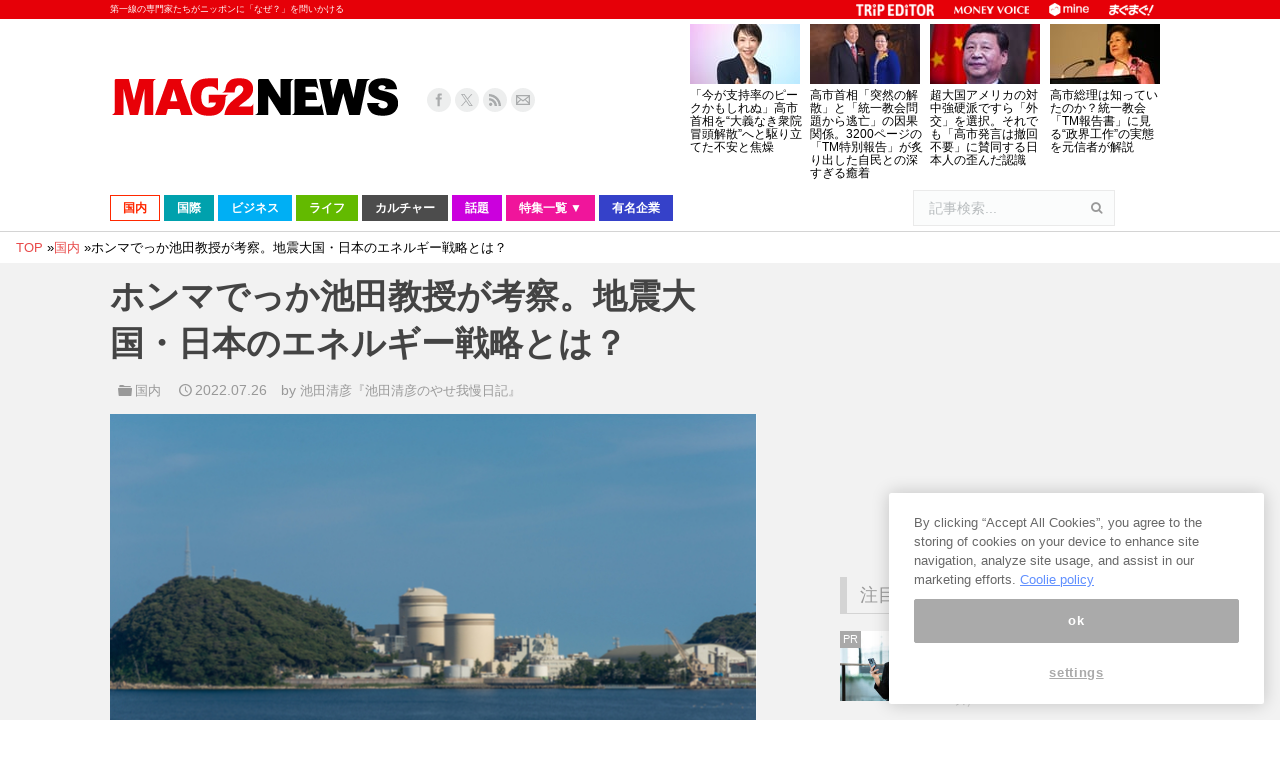

--- FILE ---
content_type: text/html; charset=UTF-8
request_url: https://www.mag2.com/p/news/546466
body_size: 48441
content:
<!DOCTYPE html>
<!--[if lt IE 10 ]>
<html lang="ja" prefix="og: http://ogp.me/ns#" class="old-ie no-js">
<![endif]-->
<!--[if !(IE 6) | !(IE 7) | !(IE 8)  ]><!-->
<html lang="ja" prefix="og: http://ogp.me/ns#" class="no-js">
<!--<![endif]-->
<head>
	<meta charset="UTF-8" />
		<meta name="viewport" content="width=device-width, initial-scale=1, maximum-scale=1">
	<meta http-equiv="x-dns-prefetch-control" content="on">
<link rel="preconnect dns-prefetch" href="//googleads.g.doubleclick.net" crossorigin>
<link rel="preconnect dns-prefetch" href="//pagead2.googlesyndication.com" crossorigin>
<link rel="preconnect dns-prefetch" href="//securepubads.g.doubleclick.net" crossorigin>
<link rel="preconnect dns-prefetch" href="//tpc.googlesyndication.com" crossorigin>
<link rel="preconnect dns-prefetch" href="//speee-ad.akamaized.net" crossorigin>
<link rel="preconnect dns-prefetch" href="//www.google-analytics.com" crossorigin>
<link rel="preconnect dns-prefetch" href="//www.googletagservices.com" crossorigin>
<link rel="preconnect dns-prefetch" href="//www.googletagmanager.com" crossorigin>
<link rel="preconnect dns-prefetch" href="//fonts.googleapis.com" crossorigin>
<link rel="preconnect dns-prefetch" href="//cdn.ampproject.org" crossorigin>
<link rel="preconnect dns-prefetch" href="//hbw.adjust-net.jp" crossorigin>
<link rel="preconnect dns-prefetch" href="//bs.nakanohito.jp" crossorigin>
<link rel="preconnect dns-prefetch" href="//cs.nakanohito.jp" crossorigin>
<link rel="preconnect dns-prefetch" href="//www.facebook.com" crossorigin>
<link rel="preconnect dns-prefetch" href="//connect.facebook.net" crossorigin>
	<!--[if IE]>
	<script src="//html5shiv.googlecode.com/svn/trunk/html5.js"></script>
	<![endif]-->
        <script type='text/javascript'>var _sf_startpt=(new Date()).getTime()</script>
	<title>ホンマでっか池田教授が考察。地震大国・日本のエネルギー戦略とは？ - まぐまぐニュース！</title>
<script type="text/javascript">
function createCookie(a,d,b){if(b){var c=new Date;c.setTime(c.getTime()+864E5*b);b="; expires="+c.toGMTString()}else b="";document.cookie=a+"="+d+b+"; path=/"}function readCookie(a){a+="=";for(var d=document.cookie.split(";"),b=0;b<d.length;b++){for(var c=d[b];" "==c.charAt(0);)c=c.substring(1,c.length);if(0==c.indexOf(a))return c.substring(a.length,c.length)}return null}function eraseCookie(a){createCookie(a,"",-1)}
function areCookiesEnabled(){var a=!1;createCookie("testing","Hello",1);null!=readCookie("testing")&&(a=!0,eraseCookie("testing"));return a}(function(a){var d=readCookie("devicePixelRatio"),b=void 0===a.devicePixelRatio?1:a.devicePixelRatio;areCookiesEnabled()&&null==d&&(createCookie("devicePixelRatio",b,7),1!=b&&a.location.reload(!0))})(window);
</script>
<!-- This site is optimized with the Yoast SEO plugin v3.9 - https://yoast.com/wordpress/plugins/seo/ -->
<meta name="description" content="ロシアが起こした戦争により、にわかに注目されるエネルギー安全保障の問題。前回の記事で、EUとイギリスが主導してきた脱炭素の流れの綻びの発生と「SDGs」の“いかがわしさ”の露呈を指摘したCX系「ホンマでっか!?TV」でもおなじみ、生物学者の池田清彦教授。今回のメルマガ『池田清彦のやせ我慢日記』では、日本のエネ"/>
<meta name="robots" content="noodp"/>
<link rel="canonical" href="https://www.mag2.com/p/news/546466" />
<link rel="next" href="https://www.mag2.com/p/news/546466/2" />
<meta property="og:locale" content="ja_JP" />
<meta property="og:type" content="article" />
<meta property="og:title" content="ホンマでっか池田教授が考察。地震大国・日本のエネルギー戦略とは？ - まぐまぐニュース！" />
<meta property="og:description" content="ロシアが起こした戦争により、にわかに注目されるエネルギー安全保障の問題。前回の記事で、EUとイギリスが主導してきた脱炭素の流れの綻びの発生と「SDGs」の“いかがわしさ”の露呈を指摘したCX系「ホンマでっか!?TV」でもおなじみ、生物学者の池田清彦教授。今回のメルマガ『池田清彦のやせ我慢日記』では、日本のエネ" />
<meta property="og:url" content="https://www.mag2.com/p/news/546466" />
<meta property="og:site_name" content="まぐまぐニュース！" />
<meta property="article:publisher" content="https://www.facebook.com/100009121164396" />
<meta property="article:tag" content="エネルギー政策" />
<meta property="article:tag" content="再生可能エネルギー" />
<meta property="article:tag" content="原発" />
<meta property="article:tag" content="太陽光発電" />
<meta property="article:tag" content="日本ヤバい" />
<meta property="article:tag" content="池田清彦" />
<meta property="article:tag" content="池田清彦のやせ我慢日記" />
<meta property="article:tag" content="生物学もの知り帖" />
<meta property="article:section" content="国内" />
<meta property="article:published_time" content="2022-07-26T17:29:32+09:00" />
<meta property="og:image" content="https://www.mag2.com/p/news/wp-content/uploads/2022/07/shutterstock_2014720391.jpg" />
<meta property="og:image:width" content="650" />
<meta property="og:image:height" content="402" />
<meta name="twitter:card" content="summary_large_image" />
<meta name="twitter:description" content="ロシアが起こした戦争により、にわかに注目されるエネルギー安全保障の問題。前回の記事で、EUとイギリスが主導してきた脱炭素の流れの綻びの発生と「SDGs」の“いかがわしさ”の露呈を指摘したCX系「ホンマでっか!?TV」でもおなじみ、生物学者の池田清彦教授。今回のメルマガ『池田清彦のやせ我慢日記』では、日本のエネ" />
<meta name="twitter:title" content="ホンマでっか池田教授が考察。地震大国・日本のエネルギー戦略とは？ - まぐまぐニュース！" />
<meta name="twitter:site" content="@mag2_news" />
<meta name="twitter:image" content="https://www.mag2.com/p/news/wp-content/uploads/2022/07/shutterstock_2014720391.jpg" />
<meta name="twitter:creator" content="@mag2_news" />
<!-- / Yoast SEO plugin. -->

<link rel="alternate" type="application/rss+xml" title="まぐまぐニュース！ &raquo; フィード" href="https://www.mag2.com/p/news/feed" />
<link rel="alternate" type="application/rss+xml" title="まぐまぐニュース！ &raquo; コメントフィード" href="https://www.mag2.com/p/news/comments/feed" />
		<script type="text/javascript">
			window._wpemojiSettings = {"baseUrl":"https:\/\/s.w.org\/images\/core\/emoji\/72x72\/","ext":".png","source":{"concatemoji":"https:\/\/www.mag2.com\/p\/news\/wp-includes\/js\/wp-emoji-release.min.js?ver=4.5.26"}};
			!function(e,o,t){var a,n,r;function i(e){var t=o.createElement("script");t.src=e,t.type="text/javascript",o.getElementsByTagName("head")[0].appendChild(t)}for(r=Array("simple","flag","unicode8","diversity"),t.supports={everything:!0,everythingExceptFlag:!0},n=0;n<r.length;n++)t.supports[r[n]]=function(e){var t,a,n=o.createElement("canvas"),r=n.getContext&&n.getContext("2d"),i=String.fromCharCode;if(!r||!r.fillText)return!1;switch(r.textBaseline="top",r.font="600 32px Arial",e){case"flag":return r.fillText(i(55356,56806,55356,56826),0,0),3e3<n.toDataURL().length;case"diversity":return r.fillText(i(55356,57221),0,0),a=(t=r.getImageData(16,16,1,1).data)[0]+","+t[1]+","+t[2]+","+t[3],r.fillText(i(55356,57221,55356,57343),0,0),a!=(t=r.getImageData(16,16,1,1).data)[0]+","+t[1]+","+t[2]+","+t[3];case"simple":return r.fillText(i(55357,56835),0,0),0!==r.getImageData(16,16,1,1).data[0];case"unicode8":return r.fillText(i(55356,57135),0,0),0!==r.getImageData(16,16,1,1).data[0]}return!1}(r[n]),t.supports.everything=t.supports.everything&&t.supports[r[n]],"flag"!==r[n]&&(t.supports.everythingExceptFlag=t.supports.everythingExceptFlag&&t.supports[r[n]]);t.supports.everythingExceptFlag=t.supports.everythingExceptFlag&&!t.supports.flag,t.DOMReady=!1,t.readyCallback=function(){t.DOMReady=!0},t.supports.everything||(a=function(){t.readyCallback()},o.addEventListener?(o.addEventListener("DOMContentLoaded",a,!1),e.addEventListener("load",a,!1)):(e.attachEvent("onload",a),o.attachEvent("onreadystatechange",function(){"complete"===o.readyState&&t.readyCallback()})),(a=t.source||{}).concatemoji?i(a.concatemoji):a.wpemoji&&a.twemoji&&(i(a.twemoji),i(a.wpemoji)))}(window,document,window._wpemojiSettings);
		</script>
		<style type="text/css">
img.wp-smiley,
img.emoji {
	display: inline !important;
	border: none !important;
	box-shadow: none !important;
	height: 1em !important;
	width: 1em !important;
	margin: 0 .07em !important;
	vertical-align: -0.1em !important;
	background: none !important;
	padding: 0 !important;
}
</style>
<link rel='stylesheet' id='dt-main-css'  href='https://www.mag2.com/p/news/wp-content/themes/dt-the7/css/main.min.css?ver=3.6.0.1' type='text/css' media='all' />
<style id='dt-main-inline-css' type='text/css'>
body #load {
  display: block;
  height: 100%;
  overflow: hidden;
  position: fixed;
  width: 100%;
  z-index: 9901;
}
.load-wrap {
  width: 100%;
  height: 100%;
  background-position: center center;
  background-repeat: no-repeat;
  text-align: center;
}
.load-wrap > svg {
  position: absolute;
  top: 50%;
  left: 50%;
  -ms-transform: translate(-50%,-50%);
  -webkit-transform: translate(-50%,-50%);
  transform: translate(-50%,-50%);
}
#load {
  background-color: rgba(46,221,237,0.96);
  background: rgba(46,221,237,0.96);
  background: -webkit-linear-gradient(30deg,rgba(46,221,237,0.96) 0%,rgba(0,132,187,0.96) 100%);
  background: linear-gradient(30deg,rgba(46,221,237,0.96) 0%,rgba(0,132,187,0.96) 100%);
}
.uil-default rect:not(.bk) {
  fill: #ffffff;
}
.uil-ring > path {
  fill: #ffffff;
}
.ring-loader .circle {
  fill: #ffffff;
}
.ring-loader .moving-circle {
  fill: #ffffff;
}
.uil-hourglass .glass {
  stroke: #ffffff;
}
.uil-hourglass .sand {
  fill: #ffffff;
}
.spinner-loader .load-wrap {
  background-image: url("data:image/svg+xml,%3Csvg width='75px' height='75px' xmlns='http://www.w3.org/2000/svg' viewBox='0 0 100 100' preserveAspectRatio='xMidYMid' class='uil-default'%3E%3Crect x='0' y='0' width='100' height='100' fill='none' class='bk'%3E%3C/rect%3E%3Crect  x='46.5' y='40' width='7' height='20' rx='5' ry='5' fill='%23ffffff' transform='rotate(0 50 50) translate(0 -30)'%3E  %3Canimate attributeName='opacity' from='1' to='0' dur='1s' begin='0s' repeatCount='indefinite'/%3E%3C/rect%3E%3Crect  x='46.5' y='40' width='7' height='20' rx='5' ry='5' fill='%23ffffff' transform='rotate(30 50 50) translate(0 -30)'%3E  %3Canimate attributeName='opacity' from='1' to='0' dur='1s' begin='0.08333333333333333s' repeatCount='indefinite'/%3E%3C/rect%3E%3Crect  x='46.5' y='40' width='7' height='20' rx='5' ry='5' fill='%23ffffff' transform='rotate(60 50 50) translate(0 -30)'%3E  %3Canimate attributeName='opacity' from='1' to='0' dur='1s' begin='0.16666666666666666s' repeatCount='indefinite'/%3E%3C/rect%3E%3Crect  x='46.5' y='40' width='7' height='20' rx='5' ry='5' fill='%23ffffff' transform='rotate(90 50 50) translate(0 -30)'%3E  %3Canimate attributeName='opacity' from='1' to='0' dur='1s' begin='0.25s' repeatCount='indefinite'/%3E%3C/rect%3E%3Crect  x='46.5' y='40' width='7' height='20' rx='5' ry='5' fill='%23ffffff' transform='rotate(120 50 50) translate(0 -30)'%3E  %3Canimate attributeName='opacity' from='1' to='0' dur='1s' begin='0.3333333333333333s' repeatCount='indefinite'/%3E%3C/rect%3E%3Crect  x='46.5' y='40' width='7' height='20' rx='5' ry='5' fill='%23ffffff' transform='rotate(150 50 50) translate(0 -30)'%3E  %3Canimate attributeName='opacity' from='1' to='0' dur='1s' begin='0.4166666666666667s' repeatCount='indefinite'/%3E%3C/rect%3E%3Crect  x='46.5' y='40' width='7' height='20' rx='5' ry='5' fill='%23ffffff' transform='rotate(180 50 50) translate(0 -30)'%3E  %3Canimate attributeName='opacity' from='1' to='0' dur='1s' begin='0.5s' repeatCount='indefinite'/%3E%3C/rect%3E%3Crect  x='46.5' y='40' width='7' height='20' rx='5' ry='5' fill='%23ffffff' transform='rotate(210 50 50) translate(0 -30)'%3E  %3Canimate attributeName='opacity' from='1' to='0' dur='1s' begin='0.5833333333333334s' repeatCount='indefinite'/%3E%3C/rect%3E%3Crect  x='46.5' y='40' width='7' height='20' rx='5' ry='5' fill='%23ffffff' transform='rotate(240 50 50) translate(0 -30)'%3E  %3Canimate attributeName='opacity' from='1' to='0' dur='1s' begin='0.6666666666666666s' repeatCount='indefinite'/%3E%3C/rect%3E%3Crect  x='46.5' y='40' width='7' height='20' rx='5' ry='5' fill='%23ffffff' transform='rotate(270 50 50) translate(0 -30)'%3E  %3Canimate attributeName='opacity' from='1' to='0' dur='1s' begin='0.75s' repeatCount='indefinite'/%3E%3C/rect%3E%3Crect  x='46.5' y='40' width='7' height='20' rx='5' ry='5' fill='%23ffffff' transform='rotate(300 50 50) translate(0 -30)'%3E  %3Canimate attributeName='opacity' from='1' to='0' dur='1s' begin='0.8333333333333334s' repeatCount='indefinite'/%3E%3C/rect%3E%3Crect  x='46.5' y='40' width='7' height='20' rx='5' ry='5' fill='%23ffffff' transform='rotate(330 50 50) translate(0 -30)'%3E  %3Canimate attributeName='opacity' from='1' to='0' dur='1s' begin='0.9166666666666666s' repeatCount='indefinite'/%3E%3C/rect%3E%3C/svg%3E");
}
.ring-loader .load-wrap {
  background-image: url("data:image/svg+xml,%3Csvg xmlns='http://www.w3.org/2000/svg' viewBox='0 0 32 32' width='72' height='72' fill='%23ffffff'%3E   %3Cpath opacity='.25' d='M16 0 A16 16 0 0 0 16 32 A16 16 0 0 0 16 0 M16 4 A12 12 0 0 1 16 28 A12 12 0 0 1 16 4'/%3E   %3Cpath d='M16 0 A16 16 0 0 1 32 16 L28 16 A12 12 0 0 0 16 4z'%3E     %3CanimateTransform attributeName='transform' type='rotate' from='0 16 16' to='360 16 16' dur='0.8s' repeatCount='indefinite' /%3E   %3C/path%3E %3C/svg%3E");
}
.hourglass-loader .load-wrap {
  background-image: url("data:image/svg+xml,%3Csvg xmlns='http://www.w3.org/2000/svg' viewBox='0 0 32 32' width='72' height='72' fill='%23ffffff'%3E   %3Cpath transform='translate(2)' d='M0 12 V20 H4 V12z'%3E      %3Canimate attributeName='d' values='M0 12 V20 H4 V12z; M0 4 V28 H4 V4z; M0 12 V20 H4 V12z; M0 12 V20 H4 V12z' dur='1.2s' repeatCount='indefinite' begin='0' keytimes='0;.2;.5;1' keySplines='0.2 0.2 0.4 0.8;0.2 0.6 0.4 0.8;0.2 0.8 0.4 0.8' calcMode='spline'  /%3E   %3C/path%3E   %3Cpath transform='translate(8)' d='M0 12 V20 H4 V12z'%3E     %3Canimate attributeName='d' values='M0 12 V20 H4 V12z; M0 4 V28 H4 V4z; M0 12 V20 H4 V12z; M0 12 V20 H4 V12z' dur='1.2s' repeatCount='indefinite' begin='0.2' keytimes='0;.2;.5;1' keySplines='0.2 0.2 0.4 0.8;0.2 0.6 0.4 0.8;0.2 0.8 0.4 0.8' calcMode='spline'  /%3E   %3C/path%3E   %3Cpath transform='translate(14)' d='M0 12 V20 H4 V12z'%3E     %3Canimate attributeName='d' values='M0 12 V20 H4 V12z; M0 4 V28 H4 V4z; M0 12 V20 H4 V12z; M0 12 V20 H4 V12z' dur='1.2s' repeatCount='indefinite' begin='0.4' keytimes='0;.2;.5;1' keySplines='0.2 0.2 0.4 0.8;0.2 0.6 0.4 0.8;0.2 0.8 0.4 0.8' calcMode='spline' /%3E   %3C/path%3E   %3Cpath transform='translate(20)' d='M0 12 V20 H4 V12z'%3E     %3Canimate attributeName='d' values='M0 12 V20 H4 V12z; M0 4 V28 H4 V4z; M0 12 V20 H4 V12z; M0 12 V20 H4 V12z' dur='1.2s' repeatCount='indefinite' begin='0.6' keytimes='0;.2;.5;1' keySplines='0.2 0.2 0.4 0.8;0.2 0.6 0.4 0.8;0.2 0.8 0.4 0.8' calcMode='spline' /%3E   %3C/path%3E   %3Cpath transform='translate(26)' d='M0 12 V20 H4 V12z'%3E     %3Canimate attributeName='d' values='M0 12 V20 H4 V12z; M0 4 V28 H4 V4z; M0 12 V20 H4 V12z; M0 12 V20 H4 V12z' dur='1.2s' repeatCount='indefinite' begin='0.8' keytimes='0;.2;.5;1' keySplines='0.2 0.2 0.4 0.8;0.2 0.6 0.4 0.8;0.2 0.8 0.4 0.8' calcMode='spline' /%3E   %3C/path%3E %3C/svg%3E");
}

</style>
<!--[if lt IE 10]>
<link rel='stylesheet' id='dt-old-ie-css'  href='https://www.mag2.com/p/news/wp-content/themes/dt-the7/css/old-ie.css?ver=3.6.0.1' type='text/css' media='all' />
<![endif]-->
<link rel='stylesheet' id='dt-awsome-fonts-css'  href='https://www.mag2.com/p/news/wp-content/themes/dt-the7/fonts/FontAwesome/css/font-awesome.min.css?ver=3.6.0.1' type='text/css' media='all' />
<link rel='stylesheet' id='dt-fontello-css'  href='https://www.mag2.com/p/news/wp-content/themes/dt-the7/fonts/fontello/css/fontello.min.css?ver=3.6.0.1' type='text/css' media='all' />
<!--[if lt IE 10]>
<link rel='stylesheet' id='dt-custom-old-ie.less-css'  href='https://www.mag2.com/o/assets/p/news/wp-content/uploads/wp-less/dt-the7/css/custom-old-ie-d85ab5d9ea.css?ver=3.6.0.1' type='text/css' media='all' />
<![endif]-->
<link rel='stylesheet' id='dt-custom.less-css'  href='https://www.mag2.com/o/assets/p/news/wp-content/uploads/wp-less/dt-the7/css/custom-d85ab5d9ea.css?ver=3.6.0.1' type='text/css' media='all' />
<link rel='stylesheet' id='dt-media.less-css'  href='https://www.mag2.com/o/assets/p/news/wp-content/uploads/wp-less/dt-the7/css/media-faa6f3ef53.css?ver=3.6.0.1' type='text/css' media='all' />
<link rel='stylesheet' id='style-css'  href='https://www.mag2.com/p/news/wp-content/themes/dt-the7/style.css?ver=c1b62c7ebd046b914a979db6ca226e7f' type='text/css' media='all' />
<style id='style-inline-css' type='text/css'>
/*breadcrumbs background color*/
.page-title .breadcrumbs {
background-color: rgba(0, 0, 0, 0.05);
}
</style>
<script type='text/javascript' src='https://www.mag2.com/p/news/wp-includes/js/jquery/jquery.js?ver=1.12.4'></script>
<script type='text/javascript' src='https://www.mag2.com/p/news/wp-includes/js/jquery/jquery-migrate.min.js?ver=1.4.1'></script>
<script type='text/javascript' src='https://www.mag2.com/p/news/wp-content/plugins/advanced-ads/public/assets/js/advanced.js?ver=1.7.3'></script>
<script type='text/javascript' src='https://www.mag2.com/p/news/wp-content/plugins/advanced-ads-pro/modules/advanced-visitor-conditions/inc/conditions.min.js?ver=1.3.1.2'></script>
<script type='text/javascript' src='https://www.mag2.com/p/news/wp-content/plugins/advanced-ads-responsive/public/assets/js/script.js?ver=1.0.0'></script>
<script type='text/javascript'>
/* <![CDATA[ */
var dtLocal = {"themeUrl":"https:\/\/www.mag2.com\/p\/news\/wp-content\/themes\/dt-the7","passText":"To view this protected post, enter the password below:","moreButtonText":{"loading":"Loading..."},"postID":"546466","ajaxurl":"https:\/\/www.mag2.com\/p\/news\/wp-admin\/admin-ajax.php","contactNonce":"b288ab47fe","ajaxNonce":"a51666baa4","pageData":"","themeSettings":{"smoothScroll":"off","lazyLoading":false,"accentColor":{"mode":"solid","color":"#e84a4a"},"floatingHeader":{"showAfter":240,"showMenu":false,"height":30,"logo":{"showLogo":true,"html":""}},"mobileHeader":{"firstSwitchPoint":1098,"secondSwitchPoint":680},"content":{"responsivenessTreshold":970,"textColor":"#000000","headerColor":"#444444"},"stripes":{"stripe1":{"textColor":"#676b6d","headerColor":"#262b2e"},"stripe2":{"textColor":"#ffffff","headerColor":"#ffffff"},"stripe3":{"textColor":"#262b2e","headerColor":"#262b2e"}}}};
/* ]]> */
</script>
<script type='text/javascript' src='https://www.mag2.com/p/news/wp-content/themes/dt-the7/js/above-the-fold.min.js?ver=3.6.0.1'></script>
<link rel='https://api.w.org/' href='https://www.mag2.com/p/news/wp-json/' />
<link rel='shortlink' href='https://www.mag2.com/p/news/?p=546466' />
<link rel="alternate" type="application/json+oembed" href="https://www.mag2.com/p/news/wp-json/oembed/1.0/embed?url=https%3A%2F%2Fwww.mag2.com%2Fp%2Fnews%2F546466" />
<link rel="alternate" type="text/xml+oembed" href="https://www.mag2.com/p/news/wp-json/oembed/1.0/embed?url=https%3A%2F%2Fwww.mag2.com%2Fp%2Fnews%2F546466&#038;format=xml" />
<script type="text/javascript">
(function() {
    const params = new URLSearchParams(window.location.search);
    let client = params.get('client');
    if (!client) {
        const value = document.cookie.split('; ').find((row) => row.startsWith('mag2_media_client='));
        if (value) {
            client = value.split('=')[1];
        }
    }

    window.mag2 = window.mag2 || {};
    window.mag2.media_client = client;

    if (client) {
        document.cookie = 'mag2_media_client=' + client + '; path=/';
    }
})();
</script>
<style>
.switching-content.content-default {
}
.switching-content.content-ios {
    display: none;
}
.switching-content.content-default.client-is-ios {
    display: none;
}
.switching-content.content-ios.client-is-ios {
    display: initial;
}
</style><meta name="referrer" content="origin"><script type="text/javascript" src="https://www.mag2.com/oneTrust/consent/aec33fa8-baee-484c-865c-fc4cf499ecce/OtAutoBlock.js"></script>
<script src="https://www.mag2.com/oneTrust/scripttemplates/otSDKStub.js"  type="text/javascript" charset="UTF-8" data-domain-script="aec33fa8-baee-484c-865c-fc4cf499ecce"></script><script type="text/javascript">
var mag2 = mag2 || {};
mag2.query = {
   params: null
};
mag2.oneTrust = {
  alertBoxClosedInitially: null,
  rejectAllCalled: false,
  bannerSdkLoaded: false
};

function OptanonWrapper() {
	if (!mag2.query.params) {
			mag2.query.params = new URLSearchParams(window.location.search);
	}

	if (mag2.oneTrust.alertBoxClosedInitially === null) {
			mag2.oneTrust.alertBoxClosedInitially = OneTrust.IsAlertBoxClosed();
	}

	if (mag2.query.params.get('trackingRejected') === 'true' && !mag2.oneTrust.rejectAllCalled) {
			mag2.oneTrust.rejectAllCalled = true;
			OneTrust.RejectAll();

			function isAlertBoxOpened() {
					var alertBox = document.querySelector('#onetrust-banner-sdk');
					if (alertBox) {
							return alertBox.style.display !== 'none' && alertBox.style.visibility !== 'hidden';
					} else {
							return false;
					}
			}

			function waitForAlertBoxOpened() {
					var elapsedTime = 0;
					function waitRecursive(resolve, reject) {
							if (isAlertBoxOpened()) {
									resolve();
							} else if (mag2.oneTrust.alertBoxClosedInitially) {
									reject('OneTrust alert box has already been closed');
							} else {
									elapsedTime += 10;
									if (elapsedTime >= 60000) {
											if (reject) {
													reject('Waiting for OneTrust alert box opened timed out');
											}
											return;
									}
									setTimeout(function () {
											waitRecursive(resolve, reject);
									}, 10);
							}
					}

					return new Promise(function (resolve, reject) {
							waitRecursive(resolve, reject);
					});
			}

			function closeAlertBox() {
					var elapsedTime = 0;
					function closeRecursive(resolve, reject) {
							OneTrust.Close();
							elapsedTime += 100;
							if (elapsedTime >= 2000 && OneTrust.IsAlertBoxClosed() && !isAlertBoxOpened()) {
									resolve();
									return;
							} else if (elapsedTime >= 10000) {
									reject('Closing OneTrust alert box timed out');
									return;
							}

							setTimeout(function () {
									closeRecursive(resolve, reject);
							}, 100);
					}

					return new Promise(function (resolve, reject) {
							return closeRecursive(resolve, reject);
					});
			}

			waitForAlertBoxOpened().then(function () {
					mag2.oneTrust.bannerSdkLoaded = true;
					console.info('OneTrust alert box opened');
					return closeAlertBox();
			}).then(function () {
					console.info('OneTrust alert box closed');
			}).catch(function (e) {
					console.warn(e);
			});
	}
}
</script>
			<!-- 1_FLUX_head -->
			<script type="text/javascript">
			  window.pbjs = window.pbjs || {}
			  window.pbjs.que = window.pbjs.que || []
			</script>
			<script
			  async="async"
			  src="https://flux-cdn.com/client/mag2/flux_mag2-news_TM_AT.min.js"
			  type="text/javascript"
			></script>

			<!-- 2_DFP_head -->
			<script type="text/javascript">
			  window.googletag = window.googletag || {}
			  window.googletag.cmd = window.googletag.cmd || []
			</script>
			<script async="async" src="https://securepubads.g.doubleclick.net/tag/js/gpt.js"></script>

			<!-- 3_prebid_APS_head -->
			<script type="text/javascript">
			  window.fluxtag = {
				readyBids: {
				  prebid: false,
				  amazon: false,
				  google: false,
				},
				failSafeTimeout: 3e3, // 【注意】環境に合わせて数値をご設定してください
				isFn: function isFn(object) {
				  var _t = 'Function'
				  var toString = Object.prototype.toString
				  return toString.call(object) === '[object ' + _t + ']'
				},
				launchAdServer: function () {
				  if (!fluxtag.readyBids.prebid || !fluxtag.readyBids.amazon) {
					return
				  }
				  fluxtag.requestAdServer()
				},
				requestAdServer: function () {
				  if (!fluxtag.readyBids.google) {
					fluxtag.readyBids.google = true
					googletag.cmd.push(function () {
					  if (!!pbjs.setTargetingForGPTAsync && fluxtag.isFn(pbjs.setTargetingForGPTAsync)) {
						pbjs.que.push(function () {
						  pbjs.setTargetingForGPTAsync()
						})
					  }
					  googletag.pubads().refresh()
					})
				  }
				},
			  }
			</script>

			<!--4_dfp_call-->
			<script type="text/javascript">
			  setTimeout(function () {
				fluxtag.requestAdServer()
			  }, fluxtag.failSafeTimeout)
			</script>

			<!--5_aps-->
			<script type="text/javascript">
			  !(function (a9, a, p, s, t, A, g) {
				if (a[a9]) return

				function q(c, r) {
				  a[a9]._Q.push([c, r])
				}
				a[a9] = {
				  init: function () {
					q('i', arguments)
				  },
				  fetchBids: function () {
					q('f', arguments)
				  },
				  setDisplayBids: function () {},
				  targetingKeys: function () {
					return []
				  },
				  _Q: [],
				}
				A = p.createElement(s)
				A.async = !0
				A.src = t
				g = p.getElementsByTagName(s)[0]
				g.parentNode.insertBefore(A, g)
			  })('apstag', window, document, 'script', '//c.amazon-adsystem.com/aax2/apstag.js')
			  apstag.init({
				pubID: 'e7cce5f4-d902-40a2-96af-85422c7c1d5a', //【注意】発行されたpubID
				adServer: 'googletag',
				bidTimeout: 1e3, // 【注意】環境に合わせて数値をご設定してください
			  })
			  apstag.fetchBids(
				{
				  slots: [
					{
					  slotID: 'div-gpt-ad-1556009723991-0',
					  slotName: '/35279801/news_pc_post1_336x288',
					  sizes: [
						[300, 250],
						[200, 200],
						[250, 250],
					  ],
					},
					{
					  slotID: 'div-gpt-ad-1599711044941-0',
					  slotName: '/35279801/news_pc_post1_right_336x280',
					  sizes: [
						[300, 250],
						[200, 200],
						[250, 250],
					  ],
					},
					{
					  slotID: 'div-gpt-ad-1556168417212-0',
					  slotName: '/35279801/news_pc_post2_infeed',
					  sizes: [
						[250, 250],
						[200, 200],
						[300, 250],
					  ],
					},
					{
					  slotID: 'div-gpt-ad-1599711176790-0',
					  slotName: '/35279801/news_pc_post2_right_336x280',
					  sizes: [
						[250, 250],
						[300, 250],
						[200, 200],
					  ],
					},
					{
					  slotID: 'div-gpt-ad-1556168488280-0',
					  slotName: '/35279801/news_pc_post3_infeed',
					  sizes: [
						[300, 250],
						[250, 250],
						[200, 200],
					  ],
					},
					{
					  slotID: 'div-gpt-ad-1599711314928-0',
					  slotName: '/35279801/news_pc_post3_right_336x280',
					  sizes: [
						[250, 250],
						[200, 200],
						[300, 250],
					  ],
					},
					{
					  slotID: 'div-gpt-ad-1555568707231-0',
					  slotName: '/35279801/news_pc_postleft_300x250',
					  sizes: [
						[200, 200],
						[300, 250],
						[250, 250],
					  ],
					},
					{
					  slotID: 'div-gpt-ad-1555568752592-0',
					  slotName: '/35279801/news_pc_postright_300x250',
					  sizes: [
						[250, 250],
						[200, 200],
						[300, 250],
					  ],
					},
					{
					  slotID: 'div-gpt-ad-1555568308906-0',
					  slotName: '/35279801/news_pc_sidebar1_336x288',
					  sizes: [
						[200, 200],
						[336, 280],
						[250, 250],
						[300, 250],
					  ],
					},
					{
					  slotID: 'div-gpt-ad-1555568498836-0',
					  slotName: '/35279801/news_pc_sidebar2_336x288',
					  sizes: [
						[250, 250],
						[300, 250],
						[336, 280],
						[200, 200],
					  ],
					},
					{
					  slotID: 'div-gpt-ad-1555568554077-0',
					  slotName: '/35279801/news_pc_sidebar3_336x288',
					  sizes: [
						[250, 250],
						[336, 280],
						[200, 200],
						[300, 250],
					  ],
					},
					{
					  slotID: 'div-gpt-ad-1555568610713-0',
					  slotName: '/35279801/news_pc_sidebar4_336x288',
					  sizes: [
						[200, 200],
						[300, 250],
						[336, 280],
						[250, 250],
					  ],
					},
					{
					  slotID: 'div-gpt-ad-1572341320945-0',
					  slotName: '/35279801/news_pc_sidebar5_336x288',
					  sizes: [
						[200, 200],
						[300, 250],
						[336, 280],
						[250, 250],
					  ],
					},
					{
					  slotID: 'div-gpt-ad-1568276932270-0',
					  slotName: '/35279801/news_pc_sidebarfixed_336x280',
					  sizes: [
						[200, 200],
						[250, 250],
						[300, 250],
					  ],
					},
				  ],
				},
				function (bids) {
				  googletag.cmd.push(function () {
					apstag.setDisplayBids()
					fluxtag.readyBids.amazon = true
					fluxtag.launchAdServer()
				  })
				}
			  )
			</script>

			<!-- 6_flux_call -->
			<script>
			  googletag.cmd.push(function () {
				googletag
				  .defineSlot(
					'/35279801/news_pc_sidebar1_336x288',
					[[200, 200], 'fluid', [336, 280], [250, 250], [300, 250]],
					'div-gpt-ad-1555568308906-0'
				  )
				  .addService(googletag.pubads())
				googletag
				  .defineSlot(
					'/35279801/news_pc_sidebar2_336x288',
					[[250, 250], [300, 250], [336, 280], 'fluid', [200, 200]],
					'div-gpt-ad-1555568498836-0'
				  )
				  .addService(googletag.pubads())
				googletag
				  .defineSlot(
					'/35279801/news_pc_post1_336x288',
					[[300, 250], [200, 200], [250, 250], 'fluid'],
					'div-gpt-ad-1556009723991-0'
				  )
				  .addService(googletag.pubads())
				googletag
				  .defineSlot(
					'/35279801/news_pc_post1_right_336x280',
					[[300, 250], 'fluid', [200, 200], [250, 250]],
					'div-gpt-ad-1599711044941-0'
				  )
				  .addService(googletag.pubads())
				googletag
				  .defineSlot(
					'/35279801/news_pc_post2_infeed',
					[[250, 250], [200, 200], [300, 250], 'fluid'],
					'div-gpt-ad-1556168417212-0'
				  )
				  .addService(googletag.pubads())
				googletag
				  .defineSlot(
					'/35279801/news_pc_post2_right_336x280',
					[[250, 250], [300, 250], 'fluid', [200, 200]],
					'div-gpt-ad-1599711176790-0'
				  )
				  .addService(googletag.pubads())
				googletag
				  .defineSlot(
					'/35279801/news_pc_post3_infeed',
					[[300, 250], [250, 250], [200, 200], 'fluid'],
					'div-gpt-ad-1556168488280-0'
				  )
				  .addService(googletag.pubads())
				googletag
				  .defineSlot(
					'/35279801/news_pc_post3_right_336x280',
					[[250, 250], [200, 200], 'fluid', [300, 250]],
					'div-gpt-ad-1599711314928-0'
				  )
				  .addService(googletag.pubads())
				googletag
				  .defineSlot('/35279801/news_pc_sidebar_native', ['fluid'], 'div-gpt-ad-1583406130725-0')
				  .addService(googletag.pubads())
				googletag
				  .defineSlot(
					'/35279801/news_pc_postleft_300x250',
					[[200, 200], 'fluid', [300, 250], [250, 250]],
					'div-gpt-ad-1555568707231-0'
				  )
				  .addService(googletag.pubads())
				googletag
				  .defineSlot(
					'/35279801/news_pc_postright_300x250',
					[[250, 250], 'fluid', [200, 200], [300, 250]],
					'div-gpt-ad-1555568752592-0'
				  )
				  .addService(googletag.pubads())
				googletag
				  .defineSlot(
					'/35279801/news_pc_sidebar3_336x288',
					[[250, 250], [336, 280], [200, 200], [300, 250], 'fluid'],
					'div-gpt-ad-1555568554077-0'
				  )
				  .addService(googletag.pubads())
				googletag
				  .defineSlot(
					'/35279801/news_pc_sidebar4_336x288',
					[[200, 200], [300, 250], [336, 280], 'fluid', [250, 250]],
					'div-gpt-ad-1555568610713-0'
				  )
				  .addService(googletag.pubads())
				googletag
				  .defineSlot(
					'/35279801/news_pc_sidebar5_336x288',
					[[200, 200], [300, 250], [336, 280], 'fluid', [250, 250]],
					'div-gpt-ad-1572341320945-0'
				  )
				  .addService(googletag.pubads())
				googletag
				  .defineSlot(
					'/35279801/news_pc_sidebarfixed_336x280',
					[
					  [200, 200],
					  [250, 250],
					  [300, 250],
					],
					'div-gpt-ad-1568276932270-0'
				  )
				  .addService(googletag.pubads())
				googletag
				  .defineSlot('/35279801/news_pc_postrecommend3', ['fluid'], 'div-gpt-ad-1580360641345-0')
				  .addService(googletag.pubads())
				googletag
				  .defineSlot('/35279801/news_pc_postrecommend4', ['fluid'], 'div-gpt-ad-1580360779186-0')
				  .addService(googletag.pubads())
				googletag
				  .defineSlot('/35279801/news_pc_postrecommend5', ['fluid'], 'div-gpt-ad-1580360805081-0')
				  .addService(googletag.pubads())
				googletag.pubads().enableSingleRequest()
				googletag.pubads().disableInitialLoad()
				googletag.enableServices()
				// Prebidが呼び出せる状態の場合
				if (!!window.pbFlux && !!window.pbFlux.prebidBidder && fluxtag.isFn(window.pbFlux.prebidBidder)) {
				  pbjs.que.push(function () {
					window.pbFlux.prebidBidder()
				  })
				} else {
				  // Prebidが呼び出せない場合、すぐにGAMを呼び出す
				  fluxtag.readyBids.prebid = true
				  fluxtag.launchAdServer()
				}
			  })
			</script>
				<!-- WordPress Popular Posts v3.3.3 -->
				<script type="text/javascript">//<![CDATA[

					var sampling_active = 1;
					var sampling_rate   = 100;
					var do_request = false;

					if ( !sampling_active ) {
						do_request = true;
					} else {
						var num = Math.floor(Math.random() * sampling_rate) + 1;
						do_request = ( 1 === num );
					}

					if ( do_request ) {

						// Create XMLHttpRequest object and set variables
						var xhr = ( window.XMLHttpRequest )
						  ? new XMLHttpRequest()
						  : new ActiveXObject( "Microsoft.XMLHTTP" ),
						url = 'https://www.mag2.com/p/news/wp-admin/admin-ajax.php',
						params = 'action=update_views_ajax&token=6a69887094&wpp_id=546466';
						// Set request method and target URL
						xhr.open( "POST", url, true );
						// Set request header
						xhr.setRequestHeader( "Content-type", "application/x-www-form-urlencoded" );
						// Hook into onreadystatechange
						xhr.onreadystatechange = function() {
							if ( 4 === xhr.readyState && 200 === xhr.status ) {
								if ( window.console && window.console.log ) {
									window.console.log( xhr.responseText );
								}
							}
						};
						// Send request
						xhr.send( params );

					}

				//]]></script>
				<!-- End WordPress Popular Posts v3.3.3 -->
				<!-- All in one Favicon 4.3 --><link rel="amphtml" href="https://www.mag2.com/p/news/546466/amp" /><script type="text/javascript">
jQuery(function($) {
	var $window = $(window),
		$load = $("#load");

	$window.removeLoading = setTimeout(function() {
		$load.addClass("loader-removed").fadeOut(500);
	}, 500);

	$window.one("dt.removeLoading", function() {
		if (!$load.hasClass("loader-removed")) {
			clearTimeout($window.removeLoading);
			$("#load").addClass("loader-removed").fadeOut(500);
		}
	});
});
</script>
<!-- icon -->
<link rel="icon" href="https://www.mag2.com/p/news/wp-content/uploads/2016/05/logo_MN32.png" type="image/png" />
<link rel="shortcut icon" href="https://www.mag2.com/p/news/wp-content/uploads/2016/05/logo_MN32.png" type="image/png" />
<link rel="apple-touch-icon" href="https://www.mag2.com/p/news/wp-content/uploads/2016/05/logo_57x57.png">
<link rel="apple-touch-icon" sizes="76x76" href="https://www.mag2.com/p/news/wp-content/uploads/2016/05/logo_72x72.png">
<link rel="apple-touch-icon" sizes="120x120" href="https://www.mag2.com/p/news/wp-content/uploads/2016/05/logo_114x114.png">
<link rel="apple-touch-icon" sizes="152x152" href="https://www.mag2.com/p/news/wp-content/uploads/2016/05/logo_160x160.png">

<!-- Global site tag (gtag.js) - Google Analytics -->
<script async src="https://www.googletagmanager.com/gtag/js?id=UA-52891543-1"></script>
<script>
  window.dataLayer = window.dataLayer || [];
  function gtag(){dataLayer.push(arguments);}
  gtag('js', new Date());

  gtag('config', 'UA-52891543-1');
</script>

<!-- Google Tag Manager -->
<script>(function(w,d,s,l,i){w[l]=w[l]||[];w[l].push({'gtm.start':
new Date().getTime(),event:'gtm.js'});var f=d.getElementsByTagName(s)[0],
j=d.createElement(s),dl=l!='dataLayer'?'&l='+l:'';j.async=true;j.src=
'https://www.googletagmanager.com/gtm.js?id='+i+dl;f.parentNode.insertBefore(j,f);
})(window,document,'script','dataLayer2','GTM-5S5W7LF');</script>
<!-- End Google Tag Manager -->

<!-- facebook -->
<div id="fb-root"></div>
<script>(function(d, s, id) {
        var js, fjs = d.getElementsByTagName(s)[0];
        if (d.getElementById(id)) return;
        js = d.createElement(s); js.id = id; js.async = true;
        js.src = "https://connect.facebook.net/ja_JP/sdk.js#xfbml=1&appId=190379227714945&version=v2.0";
        fjs.parentNode.insertBefore(js, fjs);
    }(document, 'script', 'facebook-jssdk'));</script>

<!-- YKTR-2991 2018/09/25 -->
<!-- Facebook Pixel Code -->
<!--
<script>
  !function(f,b,e,v,n,t,s)
  {if(f.fbq)return;n=f.fbq=function(){n.callMethod?
  n.callMethod.apply(n,arguments):n.queue.push(arguments)};
  if(!f._fbq)f._fbq=n;n.push=n;n.loaded=!0;n.version='2.0';
  n.queue=[];t=b.createElement(e);t.async=!0;
  t.src=v;s=b.getElementsByTagName(e)[0];
  s.parentNode.insertBefore(t,s)}(window, document,'script',
  'https://connect.facebook.net/en_US/fbevents.js');
  fbq('init', '2349773941961990');
  fbq('track', 'PageView');
</script>
<noscript><img height="1" width="1" style="display:none"
  src="https://www.facebook.com/tr?id=2349773941961990&ev=PageView&noscript=1"
/></noscript>
-->
<!-- End Facebook Pixel Code -->
<!-- YKTR-2991 2018/09/25 -->

<!-- Twitter conversion tracking base code -->
<script>
!function(e,t,n,s,u,a){e.twq||(s=e.twq=function(){s.exe?s.exe.apply(s,arguments):s.queue.push(arguments);
},s.version='1.1',s.queue=[],u=t.createElement(n),u.async=!0,u.src='https://static.ads-twitter.com/uwt.js',
a=t.getElementsByTagName(n)[0],a.parentNode.insertBefore(u,a))}(window,document,'script');
twq('config','oqio2');
</script>
<!-- End Twitter conversion tracking base code -->



<!-- magtop -->
<link rel="stylesheet" type="text/css" href="https://www.mag2.com/p/news/wp-content/themes/dt-the7/magtop.css?ver=2022726529">
<!-- /magtop -->
<!-- authortop -->
<!-- /authortop -->

<!-- gtm -->
<script type="text/javascript">var ga_contents =
{
	"cat1_code": "",
	"cat1_name": "",
	"cat2_code": "",
	"cat2_name": "",
	"cat3_code": "",
	"cat3_name": "",
	"mags": [
		{
			"cat1_code": "",
			"cat1_name": "",
			"cat2_code": "",
			"cat2_name": "",
			"cat3_code": "",
			"cat3_name": "",
			"mid": "0001657188",
			"mprice": "",
			"mtitle": "池田清彦『池田清彦のやせ我慢日記』",
			"mtype": "",
			"rdreg": "",
			"rdtype": ""
			}
	]
	}
;</script>
<!-- /gtm -->

<!-- DEV-790 -->
<script type="application/ld+json">
    {
      "@context": "https://schema.org",
      "@type": "NewsArticle",
      "headline": "ホンマでっか池田教授が考察。地震大国・日本のエネルギー戦略とは？",
      "image": [
        "https://www.mag2.com/p/news/wp-content/uploads/2022/07/shutterstock_2014720391-650x401.jpg"
       ],
      "dateModified": "2022-07-26T17:29:32+09:00",
      "author": [{
          "@type": "Person",
          "name": "池田清彦『池田清彦のやせ我慢日記』",
          "url": "https://www.mag2.com/p/news/mag_author/0001657188"
        }]
    }
    </script>
<!-- /DEV-790 -->


    <!-- LinkSwitch:MyLinkBox -->
    <script type="text/javascript" language="javascript">
        var vc_pid = "890560888";
    </script><script type="text/javascript" src="//aml.valuecommerce.com/vcdal.js" async></script>
    <!-- /LinkSwitch:MyLinkBox -->

    <!-- DEV-889 -->
    <script async type="text/javascript" src="//asset.fwcdn3.com/js/embed-feed.js"></script>
    <!-- /DEV-899 -->

</head>
<body class="single single-post postid-546466 single-format-standard category-dom no-comments disabled-hover-icons overlay-cursor-on srcset-enabled btn-flat custom-btn-color custom-btn-hover-color filter-style-ios contact-form-ios small-fancy-datas outlines-bullets light-icons  top-header first-switch-logo-left first-switch-menu-right second-switch-logo-left second-switch-menu-right right-mobile-menu">

<!-- Google Tag Manager (noscript) -->
<noscript><iframe src="https://www.googletagmanager.com/ns.html?id=GTM-5S5W7LF"
height="0" width="0" style="display:none;visibility:hidden"></iframe></noscript>
<!-- End Google Tag Manager (noscript) -->

<!-- news header ad -->

<!-- フローティングメニュー/20170426 -->
<div id="fixheader">
  <div class="fh_warp">
    <div class="logo-box">
      <a href="https://www.mag2.com/p/news/">
      <img class=" preload-me" src="https://www.mag2.com/p/news/wp-content/uploads/2017/02/mag2news.png" width="180" height="24" sizes="180px" alt="まぐまぐニュース！">
      </a>
    </div>
    <div class="menu-floating_menu-container"><ul id="menu-floating_menu" class="menu"><li id="menu-item-247741" class="menu-item menu-item-type-taxonomy menu-item-object-category current-post-ancestor current-menu-parent current-post-parent menu-item-247741"><a href="https://www.mag2.com/p/news/dom"><span class="fh_menu_text -japan">国内</span></a></li>
<li id="menu-item-247742" class="menu-item menu-item-type-taxonomy menu-item-object-category menu-item-247742"><a href="https://www.mag2.com/p/news/int"><span class="fh_menu_text -international">国際</span></a></li>
<li id="menu-item-247743" class="menu-item menu-item-type-taxonomy menu-item-object-category menu-item-247743"><a href="https://www.mag2.com/p/news/bus"><span class="fh_menu_text -business">ビジネス</span></a></li>
<li id="menu-item-247744" class="menu-item menu-item-type-taxonomy menu-item-object-category menu-item-247744"><a href="https://www.mag2.com/p/news/lif"><span class="fh_menu_text -life">ライフ</span></a></li>
<li id="menu-item-247745" class="menu-item menu-item-type-post_type menu-item-object-page menu-item-247745"><a href="https://www.mag2.com/p/news/mag2-news/culture"><span class="fh_menu_text -culture">カルチャー</span></a></li>
<li id="menu-item-247746" class="menu-item menu-item-type-taxonomy menu-item-object-category menu-item-247746"><a href="https://www.mag2.com/p/news/ent"><span class="fh_menu_text -entertainment">話題</span></a></li>
<li id="menu-item-247747" class="menu-item menu-item-type-custom menu-item-object-custom menu-item-has-children menu-item-247747"><a href="#"><span class="fh_menu_text -init_bottom">特集一覧▼</span></a>
<ul class="sub-menu">
	<li id="menu-item-247752" class="menu-item menu-item-type-post_type menu-item-object-page menu-item-247752"><a href="https://www.mag2.com/p/news/mag2-news/business">有名企業の「失敗と成功」<br> BUSINESS</a></li>
	<li id="menu-item-247753" class="menu-item menu-item-type-post_type menu-item-object-page menu-item-247753"><a href="https://www.mag2.com/p/news/mag2-news/culture">映画・音楽・芸能 <br>CULTURE</a></li>
	<li id="menu-item-344306" class="menu-item menu-item-type-post_type menu-item-object-page menu-item-344306"><a href="https://www.mag2.com/p/news/mag2-news/admission">日本と世界のヤバい受験事情<br><div class="tokushu_title">ADMISSION</div></a></li>
	<li id="menu-item-247754" class="menu-item menu-item-type-post_type menu-item-object-page menu-item-247754"><a href="https://www.mag2.com/p/news/mag2-news/japan">良くも悪くも、日本ヤバい。 <br>JAPAN</a></li>
	<li id="menu-item-247755" class="menu-item menu-item-type-post_type menu-item-object-page menu-item-247755"><a href="https://www.mag2.com/p/news/mag2-news/amazing">目からウロコなネタ話 <br>AMAZING</a></li>
	<li id="menu-item-247756" class="menu-item menu-item-type-post_type menu-item-object-page menu-item-247756"><a href="https://www.mag2.com/p/news/mag2-news/science">常識を覆す！驚きの最新研究 <br>SCIENCE</a></li>
	<li id="menu-item-247757" class="menu-item menu-item-type-post_type menu-item-object-page menu-item-247757"><a href="https://www.mag2.com/p/news/mag2-news/history">大人の歴史、学び直し <br>HISTORY</a></li>
	<li id="menu-item-247759" class="menu-item menu-item-type-post_type menu-item-object-page menu-item-247759"><a href="https://www.mag2.com/p/news/mag2-news/retro">あぁ懐かしの、昭和。 <br>RETRO</a></li>
	<li id="menu-item-263308" class="menu-item menu-item-type-post_type menu-item-object-page menu-item-263308"><a href="https://www.mag2.com/p/news/mag2-news/language">オトナの英語脳を鍛える<br><div class="tokushu_title">ENGLISH</div></a></li>
</ul>
</li>
<li id="menu-item-247749" class="menu-item menu-item-type-post_type menu-item-object-page menu-item-247749"><a href="https://www.mag2.com/p/news/mag2-news/business"><span class="fh_menu_text -company">有名企業</span></a></li>
</ul></div>  </div>
</div>
<!-- /フローティングメニュー/20170426 -->


<script>
jQuery(function(){
var w = jQuery(window).width();

 var start_pos = 0;
 var header_height = jQuery("#fixheader").outerHeight() +100 ;

jQuery(window).scroll(function(){
    moveMenu(jQuery(this));
});

 function moveMenu(t){
  var current_pos = t.scrollTop();
    if(current_pos > start_pos) {
      if(current_pos >= 230){
        jQuery('#fixheader').stop().animate({
          top:"-"+ header_height +"px",
        }, 700);
        }else {
//             jQuery('#fixheader').stop().animate({
//                top:"0px",
//             }, 500);
       }
       } else {
        if(current_pos <= 230){
          jQuery('#fixheader').stop().animate({
            top:"-"+ header_height +"px",
          }, 700);
        } else {
          jQuery('#fixheader').stop().animate({
            top:"0px",
          }, 300);
        }
      }
        start_pos = current_pos;
      }
});
</script>


<div id="page">


<div class="masthead classic-header left bg-behind-menu widgets full-height line-decoration dt-parent-menu-clickable show-mobile-logo" role="banner">

			<div class="top-bar solid-bg">
			<div class="mini-widgets"><div class="text-area show-on-desktop hide-on-first-switch hide-on-second-switch"><p>第一線の専門家たちがニッポンに「なぜ？」を問いかける</p>
</div></div>			<div class="mini-widgets"><div class="mini-nav show-on-desktop hide-on-first-switch hide-on-second-switch list-type-menu"><ul><li class="menu-item menu-item-type-custom menu-item-object-custom menu-item-205136 first"><a href='http://tripeditor.com/' data-level='1'><span class="menu-item-text"><span class="menu-text"><img src="https://www.mag2.com/p/money/wp-content/uploads/2018/03/02154602/logo_tripeditor1.png" height="12px"></span></span></a></li> <li class="menu-item menu-item-type-custom menu-item-object-custom menu-item-205137"><a href='https://www.mag2.com/p/money/' data-level='1'><span class="menu-item-text"><span class="menu-text"><img src="https://www.mag2.com/p/news/wp-content/uploads/2016/09/logo_moneyvoice.png" height="12px"></span></span></a></li> <li class="menu-item menu-item-type-custom menu-item-object-custom menu-item-218368"><a href='https://mine.place/' data-level='1'><span class="menu-item-text"><span class="menu-text"><img src="https://www.mag2.com/p/news/wp-content/uploads/2016/09/logo_mine1.png" height="13px"></span></span></a></li> <li class="menu-item menu-item-type-custom menu-item-object-custom menu-item-205135"><a href='http://www.mag2.com' data-level='1'><span class="menu-item-text"><span class="menu-text"><img src="https://www.mag2.com/p/news/wp-content/uploads/2016/09/logo_mag2.png" height="12px"></span></span></a></li> </ul><div class="menu-select"><span class="customSelect1"><span class="customSelectInner">Top menu</span></span></div></div></div>		</div>
	<header class="header-bar">

						<div class="branding">

					<a href="https://www.mag2.com/p/news/"><img class=" preload-me" src="https://www.mag2.com/p/news/wp-content/uploads/2017/09/logo_mag2news_290x50-1.png" srcset="https://www.mag2.com/p/news/wp-content/uploads/2017/09/logo_mag2news_290x50-1.png 290w" width="290" height="50"   sizes="290px" alt="まぐまぐニュース！" /></a>
					<div id="site-title" class="assistive-text">まぐまぐニュース！</div>
					<div id="site-description" class="assistive-text">第一線の専門家たちがニッポンに「なぜ？」を問いかける</div>

					<div class="mini-widgets"><div class="soc-ico show-on-desktop near-logo-first-switch in-menu-second-switch custom-bg hover-accent-bg"><a title="Facebook" href="https://www.facebook.com/MAG2NEWS/" target="_blank" class="facebook"><span class="assistive-text">Facebook</span></a><a title="Twitter" href="https://twitter.com/mag2_news" target="_blank" class="twitter"><span class="assistive-text">Twitter</span></a><a title="Rss" href="https://www.mag2.com/p/news/feed" target="_blank" class="rss"><span class="assistive-text">Rss</span></a><a title="Mail" href="https://www.mag2.com/p/news/subscription" target="_blank" class="mail"><span class="assistive-text">Mail</span></a></div></div>
					<div class="mini-widgets"><div class="text-area show-on-desktop hide-on-first-switch hide-on-second-switch"><p><!-- WordPress Popular Posts Plugin v3.3.3 [SC] [daily] [views] [custom] --></p>
<p><!-- cached --></p>
<ul>
<li><a href="https://www.mag2.com/p/news/666788" title="「今が支持率のピークかもしれぬ」高市首相を“大義なき衆院冒頭解散”へと駆り立てた不安と焦燥" target="_self"><img src="https://www.mag2.com/o/assets/p/news/wp-content/uploads/wordpress-popular-posts/666788-featured-110x60.jpg"  title="「今が支持率のピークかもしれぬ」高市首相を“大義なき衆院冒頭解散”へと駆り立てた不安と焦燥" alt="「今が支持率のピークかもしれぬ」高市首相を“大義なき衆院冒頭解散”へと駆り立てた不安と焦燥" class="wpp-thumbnail wpp_cached_thumb wpp_featured" /></a> <a href="https://www.mag2.com/p/news/666788" title="「今が支持率のピークかもしれぬ」高市首相を“大義なき衆院冒頭解散”へと駆り立てた不安と焦燥" class="wpp-post-title" target="_self">「今が支持率のピークかもしれぬ」高市首相を“大義なき衆院冒頭解散”へと駆り立てた不安と焦燥</a> </li>
<li><a href="https://www.mag2.com/p/news/666885" title="高市首相「突然の解散」と「統一教会問題から逃亡」の因果関係。3200ページの「TM特別報告」が炙り出した自民との深すぎる癒着" target="_self"><img src="https://www.mag2.com/o/assets/p/news/wp-content/uploads/wordpress-popular-posts/666885-featured-110x60.jpg"  title="高市首相「突然の解散」と「統一教会問題から逃亡」の因果関係。3200ページの「TM特別報告」が炙り出した自民との深すぎる癒着" alt="高市首相「突然の解散」と「統一教会問題から逃亡」の因果関係。3200ページの「TM特別報告」が炙り出した自民との深すぎる癒着" class="wpp-thumbnail wpp_cached_thumb wpp_featured" /></a> <a href="https://www.mag2.com/p/news/666885" title="高市首相「突然の解散」と「統一教会問題から逃亡」の因果関係。3200ページの「TM特別報告」が炙り出した自民との深すぎる癒着" class="wpp-post-title" target="_self">高市首相「突然の解散」と「統一教会問題から逃亡」の因果関係。3200ページの「TM特別報告」が炙り出した自民との深すぎる癒着</a> </li>
<li><a href="https://www.mag2.com/p/news/666801" title="超大国アメリカの対中強硬派ですら「外交」を選択。それでも「高市発言は撤回不要」に賛同する日本人の歪んだ認識" target="_self"><img src="https://www.mag2.com/o/assets/p/news/wp-content/uploads/wordpress-popular-posts/666801-featured-110x60.jpg"  title="超大国アメリカの対中強硬派ですら「外交」を選択。それでも「高市発言は撤回不要」に賛同する日本人の歪んだ認識" alt="超大国アメリカの対中強硬派ですら「外交」を選択。それでも「高市発言は撤回不要」に賛同する日本人の歪んだ認識" class="wpp-thumbnail wpp_cached_thumb wpp_featured" /></a> <a href="https://www.mag2.com/p/news/666801" title="超大国アメリカの対中強硬派ですら「外交」を選択。それでも「高市発言は撤回不要」に賛同する日本人の歪んだ認識" class="wpp-post-title" target="_self">超大国アメリカの対中強硬派ですら「外交」を選択。それでも「高市発言は撤回不要」に賛同する日本人の歪んだ認識</a> </li>
<li><a href="https://www.mag2.com/p/news/666730" title="高市総理は知っていたのか？統一教会「TM報告書」に見る“政界工作”の実態を元信者が解説" target="_self"><img src="https://www.mag2.com/o/assets/p/news/wp-content/uploads/wordpress-popular-posts/666730-featured-110x60.jpg"  title="高市総理は知っていたのか？統一教会「TM報告書」に見る“政界工作”の実態を元信者が解説" alt="高市総理は知っていたのか？統一教会「TM報告書」に見る“政界工作”の実態を元信者が解説" class="wpp-thumbnail wpp_cached_thumb wpp_featured" /></a> <a href="https://www.mag2.com/p/news/666730" title="高市総理は知っていたのか？統一教会「TM報告書」に見る“政界工作”の実態を元信者が解説" class="wpp-post-title" target="_self">高市総理は知っていたのか？統一教会「TM報告書」に見る“政界工作”の実態を元信者が解説</a> </li>
</ul>
<p><!-- End WordPress Popular Posts Plugin v3.3.3 --></p>
</div></div>
				</div>
		<nav class="navigation">

			<ul class="main-nav bg-outline-decoration hover-bg-decoration active-bg-decoration animate-click-decoration outside-item-remove-margin" role="menu"><li class="menu-item menu-item-type-taxonomy menu-item-object-category current-post-ancestor current-menu-parent current-post-parent menu-item-208440 act first"><a href='https://www.mag2.com/p/news/dom' data-level='1'><span class="menu-item-text"><span class="menu-text">国内</span></span></a></li> <li class="menu-item menu-item-type-taxonomy menu-item-object-category menu-item-208441"><a href='https://www.mag2.com/p/news/int' data-level='1'><span class="menu-item-text"><span class="menu-text">国際</span></span></a></li> <li class="menu-item menu-item-type-taxonomy menu-item-object-category menu-item-208439"><a href='https://www.mag2.com/p/news/bus' data-level='1'><span class="menu-item-text"><span class="menu-text">ビジネス</span></span></a></li> <li class="menu-item menu-item-type-taxonomy menu-item-object-category menu-item-208435"><a href='https://www.mag2.com/p/news/lif' data-level='1'><span class="menu-item-text"><span class="menu-text">ライフ</span></span></a></li> <li class="menu-item menu-item-type-post_type menu-item-object-page menu-item-237933"><a href='https://www.mag2.com/p/news/mag2-news/culture' data-level='1'><span class="menu-item-text"><span class="menu-text">カルチャー</span></span></a></li> <li class="menu-item menu-item-type-taxonomy menu-item-object-category menu-item-208442"><a href='https://www.mag2.com/p/news/ent' data-level='1'><span class="menu-item-text"><span class="menu-text">話題</span></span></a></li> <li class="menu-item menu-item-type-custom menu-item-object-custom menu-item-has-children menu-item-237934 has-children"><a href='#' data-level='1'><span class="menu-item-text"><span class="menu-text">特集一覧 ▼</span></span></a><ul class="sub-nav hover-style-click-bg level-arrows-on"><li class="menu-item menu-item-type-post_type menu-item-object-page menu-item-239963 first"><a href='https://www.mag2.com/p/news/mag2-news/business' data-level='2'><span class="menu-item-text"><span class="menu-text">有名企業の「失敗と成功」<br><div class="tokushu_title">BUSINESS</div></span></span></a></li> <li class="menu-item menu-item-type-post_type menu-item-object-page menu-item-237935"><a href='https://www.mag2.com/p/news/mag2-news/culture' data-level='2'><span class="menu-item-text"><span class="menu-text">映画・音楽・芸能<br><div class="tokushu_title">CULTURE</div></span></span></a></li> <li class="menu-item menu-item-type-post_type menu-item-object-page menu-item-344310"><a href='https://www.mag2.com/p/news/mag2-news/admission' data-level='2'><span class="menu-item-text"><span class="menu-text">日本と世界のヤバい受験事情<br><div class="tokushu_title">ADMISSION</div></span></span></a></li> <li class="menu-item menu-item-type-post_type menu-item-object-page menu-item-237936"><a href='https://www.mag2.com/p/news/mag2-news/japan' data-level='2'><span class="menu-item-text"><span class="menu-text">良くも悪くも、日本ヤバい。<br><div class="tokushu_title">JAPAN</div></span></span></a></li> <li class="menu-item menu-item-type-post_type menu-item-object-page menu-item-237937"><a href='https://www.mag2.com/p/news/mag2-news/amazing' data-level='2'><span class="menu-item-text"><span class="menu-text">目からウロコなネタ話<br><div class="tokushu_title">AMAZING</div></span></span></a></li> <li class="menu-item menu-item-type-post_type menu-item-object-page menu-item-237938"><a href='https://www.mag2.com/p/news/mag2-news/science' data-level='2'><span class="menu-item-text"><span class="menu-text">常識を覆す！驚きの最新研究<br><div class="tokushu_title">SCIENCE</div></span></span></a></li> <li class="menu-item menu-item-type-post_type menu-item-object-page menu-item-237939"><a href='https://www.mag2.com/p/news/mag2-news/history' data-level='2'><span class="menu-item-text"><span class="menu-text">大人の歴史、学び直し<br><div class="tokushu_title">HISTORY</div></span></span></a></li> <li class="menu-item menu-item-type-post_type menu-item-object-page menu-item-237941"><a href='https://www.mag2.com/p/news/mag2-news/retro' data-level='2'><span class="menu-item-text"><span class="menu-text">あぁ懐かしの、昭和。<br><div class="tokushu_title">RETRO</div></span></span></a></li> <li class="menu-item menu-item-type-post_type menu-item-object-page menu-item-263307"><a href='https://www.mag2.com/p/news/mag2-news/language' data-level='2'><span class="menu-item-text"><span class="menu-text">オトナの英語脳を鍛える<br><div class="tokushu_title">ENGLISH</div></span></span></a></li> </ul></li> <li class="menu-item menu-item-type-post_type menu-item-object-page menu-item-247510"><a href='https://www.mag2.com/p/news/mag2-news/business' data-level='1'><span class="menu-item-text"><span class="menu-text">有名企業</span></span></a></li> </ul>
			<div class="mini-widgets"><div class="text-area show-on-desktop hide-on-first-switch hide-on-second-switch"><p><!-- 
<div class="subscription_link">[the_ad_group id="16060"]<i class="fa fa-envelope" aria-hidden="true"></i><a href="https://www.mag2.com/p/news/subscription">&nbsp;メルマガ登録&nbsp;</a></div>

 --></p>
<form class="searchform" role="search" method="get" action="https://www.mag2.com/p/news/"><input type="text" class="field searchform-s" name="s" value="" placeholder="記事検索..."><button type="submit" class="" style="background: none;position: relative;left: -34px;color: #222;padding: 10px;border: none;"><i class="fa fa-search" style="margin: 0;color: #999;"></i></button><a href="#go" class="submit"></a><br />
</form>
</div></div>
		</nav>

	</header>

</div><div class='dt-close-mobile-menu-icon'><span></span></div>
<div class='dt-mobile-header'>
	<ul class="mobile-main-nav" role="menu">
		<li class="menu-item menu-item-type-taxonomy menu-item-object-category current-post-ancestor current-menu-parent current-post-parent menu-item-208440 act first"><a href='https://www.mag2.com/p/news/dom' data-level='1'><span class="menu-item-text"><span class="menu-text">国内</span></span></a></li> <li class="menu-item menu-item-type-taxonomy menu-item-object-category menu-item-208441"><a href='https://www.mag2.com/p/news/int' data-level='1'><span class="menu-item-text"><span class="menu-text">国際</span></span></a></li> <li class="menu-item menu-item-type-taxonomy menu-item-object-category menu-item-208439"><a href='https://www.mag2.com/p/news/bus' data-level='1'><span class="menu-item-text"><span class="menu-text">ビジネス</span></span></a></li> <li class="menu-item menu-item-type-taxonomy menu-item-object-category menu-item-208435"><a href='https://www.mag2.com/p/news/lif' data-level='1'><span class="menu-item-text"><span class="menu-text">ライフ</span></span></a></li> <li class="menu-item menu-item-type-post_type menu-item-object-page menu-item-237933"><a href='https://www.mag2.com/p/news/mag2-news/culture' data-level='1'><span class="menu-item-text"><span class="menu-text">カルチャー</span></span></a></li> <li class="menu-item menu-item-type-taxonomy menu-item-object-category menu-item-208442"><a href='https://www.mag2.com/p/news/ent' data-level='1'><span class="menu-item-text"><span class="menu-text">話題</span></span></a></li> <li class="menu-item menu-item-type-custom menu-item-object-custom menu-item-has-children menu-item-237934 has-children"><a href='#' data-level='1'><span class="menu-item-text"><span class="menu-text">特集一覧 ▼</span></span></a><ul class="sub-nav hover-style-click-bg level-arrows-on"><li class="menu-item menu-item-type-post_type menu-item-object-page menu-item-239963 first"><a href='https://www.mag2.com/p/news/mag2-news/business' data-level='2'><span class="menu-item-text"><span class="menu-text">有名企業の「失敗と成功」<br><div class="tokushu_title">BUSINESS</div></span></span></a></li> <li class="menu-item menu-item-type-post_type menu-item-object-page menu-item-237935"><a href='https://www.mag2.com/p/news/mag2-news/culture' data-level='2'><span class="menu-item-text"><span class="menu-text">映画・音楽・芸能<br><div class="tokushu_title">CULTURE</div></span></span></a></li> <li class="menu-item menu-item-type-post_type menu-item-object-page menu-item-344310"><a href='https://www.mag2.com/p/news/mag2-news/admission' data-level='2'><span class="menu-item-text"><span class="menu-text">日本と世界のヤバい受験事情<br><div class="tokushu_title">ADMISSION</div></span></span></a></li> <li class="menu-item menu-item-type-post_type menu-item-object-page menu-item-237936"><a href='https://www.mag2.com/p/news/mag2-news/japan' data-level='2'><span class="menu-item-text"><span class="menu-text">良くも悪くも、日本ヤバい。<br><div class="tokushu_title">JAPAN</div></span></span></a></li> <li class="menu-item menu-item-type-post_type menu-item-object-page menu-item-237937"><a href='https://www.mag2.com/p/news/mag2-news/amazing' data-level='2'><span class="menu-item-text"><span class="menu-text">目からウロコなネタ話<br><div class="tokushu_title">AMAZING</div></span></span></a></li> <li class="menu-item menu-item-type-post_type menu-item-object-page menu-item-237938"><a href='https://www.mag2.com/p/news/mag2-news/science' data-level='2'><span class="menu-item-text"><span class="menu-text">常識を覆す！驚きの最新研究<br><div class="tokushu_title">SCIENCE</div></span></span></a></li> <li class="menu-item menu-item-type-post_type menu-item-object-page menu-item-237939"><a href='https://www.mag2.com/p/news/mag2-news/history' data-level='2'><span class="menu-item-text"><span class="menu-text">大人の歴史、学び直し<br><div class="tokushu_title">HISTORY</div></span></span></a></li> <li class="menu-item menu-item-type-post_type menu-item-object-page menu-item-237941"><a href='https://www.mag2.com/p/news/mag2-news/retro' data-level='2'><span class="menu-item-text"><span class="menu-text">あぁ懐かしの、昭和。<br><div class="tokushu_title">RETRO</div></span></span></a></li> <li class="menu-item menu-item-type-post_type menu-item-object-page menu-item-263307"><a href='https://www.mag2.com/p/news/mag2-news/language' data-level='2'><span class="menu-item-text"><span class="menu-text">オトナの英語脳を鍛える<br><div class="tokushu_title">ENGLISH</div></span></span></a></li> </ul></li> <li class="menu-item menu-item-type-post_type menu-item-object-page menu-item-247510"><a href='https://www.mag2.com/p/news/mag2-news/business' data-level='1'><span class="menu-item-text"><span class="menu-text">有名企業</span></span></a></li> 	</ul>
	<div class='mobile-mini-widgets-in-menu'></div>
</div>

<!-- ad group -->


		
	
	

<div
    class="breadcrumb"
>
<ul
  class="breadcrumb-list"
  itemscope
  itemtype="https://schema.org/BreadcrumbList"
>
  <li
    itemscope
    itemprop="itemListElement"
    itemtype="http://schema.org/ListItem"
  >
    <a itemprop="item" href="https://www.mag2.com/p/news">
      <span itemprop="name">TOP</span>
    </a>
    <span>»</span>
    <meta itemprop="position" content="1" />
  </li>
     
  <li
    itemscope
    itemprop="itemListElement"
    itemtype="http://schema.org/ListItem"
  >
    <a
      itemprop="item"
      href="https://www.mag2.com/p/news/dom"
    >
      <span itemprop="name">国内</span>
    </a>
    <span>»</span>
    <meta itemprop="position" content="2" />
  </li>
    <li
    itemscope
    itemprop="itemListElement"
    itemtype="http://schema.org/ListItem"
  >
      <span itemprop="name">ホンマでっか池田教授が考察。地震大国・日本のエネルギー戦略とは？</span>
    <meta itemprop="position" content="3" />
  </li>
  </ul>
</div>

	<!-- Header: Main -->
	<div id="main" class="sidebar-right sidebar-divider-off"><!-- class="sidebar-none", class="sidebar-left", class="sidebar-right" -->

		

		<div class="main-gradient"></div>
		<div class="wf-wrap">
			<div class="wf-container-main">

				
	




		
			
			<!-- Content: Single -->

<div id="content" class="content " role="main">
<h1>ホンマでっか池田教授が考察。地震大国・日本のエネルギー戦略とは？</h1>


<div class="hd_metainfo">         <div id="metacat"><i class="fa icon-folder"></i><a href="https://www.mag2.com/p/news/dom" title="国内">国内</a></div>


<div id="metadate"><i class="fa icon-clock"></i>2022.07.26</div>
<!-- <div id="metaauthor"><i class="fa icon-user"></i>MAG2 NEWS編集部 u</div> -->

<div id="metaauthor">by
<a href="https://www.mag2.com/p/news/mag_author/0001657188" rel="tag">池田清彦『池田清彦のやせ我慢日記』</a></div>

</div>




<div class="eyecatch">
<img width="650" height="401" src="https://www.mag2.com/p/news/wp-content/uploads/2022/07/shutterstock_2014720391-650x401.jpg" class="attachment-post-thumbnail size-post-thumbnail wp-post-image" alt="shutterstock_2014720391" srcset="https://www.mag2.com/p/news/wp-content/uploads/2022/07/shutterstock_2014720391.jpg 650w, https://www.mag2.com/p/news/wp-content/uploads/2022/07/shutterstock_2014720391-450x278.jpg 450w" sizes="(max-width: 650px) 100vw, 650px" /></div>





　

<!--------　snsボタン　------------->

<div class="share-inc">

 <div class="sns-btn fb-likebox" >
    <iframe src="https://www.facebook.com/plugins/like.php?href=https%3A%2F%2Fwww.mag2.com%2Fp%2Fnews%2F546466&width=72&layout=box_count&action=like&size=small&show_faces=true&share=false&height=65&appId" width="82" height="40" style="border:none;overflow:hidden" scrolling="no" frameborder="0" allowTransparency="true"></iframe>
</div>

    <div class="sns-btn">
    <div class="btn-l fb-l">
      <a class="sbtn btn-facebookl" href="http://www.facebook.com/sharer.php?src=bm&u=https%3A%2F%2Fwww.mag2.com%2Fp%2Fnews%2F546466&t=%E3%83%9B%E3%83%B3%E3%83%9E%E3%81%A7%E3%81%A3%E3%81%8B%E6%B1%A0%E7%94%B0%E6%95%99%E6%8E%88%E3%81%8C%E8%80%83%E5%AF%9F%E3%80%82%E5%9C%B0%E9%9C%87%E5%A4%A7%E5%9B%BD%E3%83%BB%E6%97%A5%E6%9C%AC%E3%81%AE%E3%82%A8%E3%83%8D%E3%83%AB%E3%82%AE%E3%83%BC%E6%88%A6%E7%95%A5%E3%81%A8%E3%81%AF%EF%BC%9F" target="_blank"><i class="fa fa-facebook"></i> シェア </a>
    </div>
    <div class="btn-r fb-r">
      <a href="http://www.facebook.com/sharer.php?src=bm&u=https%3A%2F%2Fwww.mag2.com%2Fp%2Fnews%2F546466&t=%E3%83%9B%E3%83%B3%E3%83%9E%E3%81%A7%E3%81%A3%E3%81%8B%E6%B1%A0%E7%94%B0%E6%95%99%E6%8E%88%E3%81%8C%E8%80%83%E5%AF%9F%E3%80%82%E5%9C%B0%E9%9C%87%E5%A4%A7%E5%9B%BD%E3%83%BB%E6%97%A5%E6%9C%AC%E3%81%AE%E3%82%A8%E3%83%8D%E3%83%AB%E3%82%AE%E3%83%BC%E6%88%A6%E7%95%A5%E3%81%A8%E3%81%AF%EF%BC%9F" target="_blank" class="btn-count"><span>45</span></a>
    </div>
    </div>

    <div class="sns-btn">
    <div class="btn-l hb-l">
      <a class="sbtn btn-hatena" href="http://b.hatena.ne.jp/add?mode=confirm&url=https%3A%2F%2Fwww.mag2.com%2Fp%2Fnews%2F546466" target="_blank"><i class="fa fa-hatena"></i> はてブ </a>
    </div>
    <div class="btn-r hb-r">
      <a href="http://b.hatena.ne.jp/entry/https%3A%2F%2Fwww.mag2.com%2Fp%2Fnews%2F546466" target="_blank" class="btn-count"><span>0</span></a>
    </div>
    </div>

    <div class="sns-btn">
    <div class="btn-l tw-l">
   <!-- <a class="sbtn btn-twitterl" href="http://twitter.com/share?text=%E3%83%9B%E3%83%B3%E3%83%9E%E3%81%A7%E3%81%A3%E3%81%8B%E6%B1%A0%E7%94%B0%E6%95%99%E6%8E%88%E3%81%8C%E8%80%83%E5%AF%9F%E3%80%82%E5%9C%B0%E9%9C%87%E5%A4%A7%E5%9B%BD%E3%83%BB%E6%97%A5%E6%9C%AC%E3%81%AE%E3%82%A8%E3%83%8D%E3%83%AB%E3%82%AE%E3%83%BC%E6%88%A6%E7%95%A5%E3%81%A8%E3%81%AF%EF%BC%9F&url=https%3A%2F%2Fwww.mag2.com%2Fp%2Fnews%2F546466" target="_blank"><i class="fa fa-twitter"></i> ツイート </a> -->
   <a class="sbtn btn-twitterl" href="https://twitter.com/intent/tweet?text=%E3%83%9B%E3%83%B3%E3%83%9E%E3%81%A7%E3%81%A3%E3%81%8B%E6%B1%A0%E7%94%B0%E6%95%99%E6%8E%88%E3%81%8C%E8%80%83%E5%AF%9F%E3%80%82%E5%9C%B0%E9%9C%87%E5%A4%A7%E5%9B%BD%E3%83%BB%E6%97%A5%E6%9C%AC%E3%81%AE%E3%82%A8%E3%83%8D%E3%83%AB%E3%82%AE%E3%83%BC%E6%88%A6%E7%95%A5%E3%81%A8%E3%81%AF%EF%BC%9F%0A%23MAG2NEWS&url=https%3A%2F%2Fwww.mag2.com%2Fp%2Fnews%2F546466" target="_blank"><i class="fa"><svg viewBox="0 0 14 14" fill="none" xmlns="http://www.w3.org/2000/svg" height="14" width="14" style="vertical-align: middle;"><path class="cls-1" d="M6.99,5.08L11.36,0h-1.04l-3.8,4.41L3.5,0H0l4.58,6.67L0,12h1.04l4.01-4.66,3.2,4.66h3.5l-4.75-6.92h0ZM5.57,6.73l-.46-.66L1.41.78h1.59l2.98,4.27.46.66,3.88,5.55h-1.59l-3.16-4.53h0Z" fill="white"></path></svg></i> ポスト </a>
    </div>
    </div>

    <div class="sns-btn">
    <div class="btn-l pk-l">
      <a class="sbtn btn-pocket" href="http://getpocket.com/edit?url=https%3A%2F%2Fwww.mag2.com%2Fp%2Fnews%2F546466&title=%E3%83%9B%E3%83%B3%E3%83%9E%E3%81%A7%E3%81%A3%E3%81%8B%E6%B1%A0%E7%94%B0%E6%95%99%E6%8E%88%E3%81%8C%E8%80%83%E5%AF%9F%E3%80%82%E5%9C%B0%E9%9C%87%E5%A4%A7%E5%9B%BD%E3%83%BB%E6%97%A5%E6%9C%AC%E3%81%AE%E3%82%A8%E3%83%8D%E3%83%AB%E3%82%AE%E3%83%BC%E6%88%A6%E7%95%A5%E3%81%A8%E3%81%AF%EF%BC%9F" target="_blank"><i class="fa fa-get-pocket"></i> Pocket </a>
    </div>
    <div class="btn-r pk-r">
      <a href="http://getpocket.com/edit?url=https%3A%2F%2Fwww.mag2.com%2Fp%2Fnews%2F546466&title=%E3%83%9B%E3%83%B3%E3%83%9E%E3%81%A7%E3%81%A3%E3%81%8B%E6%B1%A0%E7%94%B0%E6%95%99%E6%8E%88%E3%81%8C%E8%80%83%E5%AF%9F%E3%80%82%E5%9C%B0%E9%9C%87%E5%A4%A7%E5%9B%BD%E3%83%BB%E6%97%A5%E6%9C%AC%E3%81%AE%E3%82%A8%E3%83%8D%E3%83%AB%E3%82%AE%E3%83%BC%E6%88%A6%E7%95%A5%E3%81%A8%E3%81%AF%EF%BC%9F" target="_blank" class="btn-count"></a>
    </div>

    </div>

<div style="clear:both;"></div>

</div>



<!-----　/snsボタン　--------->






<div style="margin-top: 5px; margin-bottom: 5px; " id="siber-317965310"><!--div class="ad-h-resp"-->
<!-- uzou -->
<!--div class="uz-mag2_pc uz-ny"></div>
<script async type="text/javascript" src="//speee-ad.akamaized.net/tag/mag2_pc/js/outer-frame.min.js" charset="utf-8"></script>
</div-->

<!-- style>
.ad-h-resp {min-height:173px;}
@media screen and (max-width: 480px) {
.ad-h-resp {min-height:230px;}
}
</style-->
</div>


				
<article id="post-546466" class="post-546466 post type-post status-publish format-standard has-post-thumbnail category-dom tag-1693 tag-3168 tag-512 tag-5021 tag-10072 tag-4226 tag-4225 tag-21014 genre-neta smartnews_m-topic-2 mag_author-18118 description-off">

	


	
	<p>ロシアが起こした戦争により、にわかに注目されるエネルギー安全保障の問題。<a href="https://www.mag2.com/p/news/545004" target="_blank">前回の記事</a>で、EUとイギリスが主導してきた脱炭素の流れの綻びの発生と「SDGs」の“いかがわしさ”の露呈を指摘したCX系「ホンマでっか!?TV」でもおなじみ、生物学者の池田清彦教授。今回のメルマガ『<a href="https://www.mag2.com/m/0001657188?reg=mag2news&amp;argument=np7UMVrt&amp;dmai=a62df7a18a1c68" target="_blank">池田清彦のやせ我慢日記</a>』では、日本のエネルギー戦略について考察。大地震が必ず起こる日本においては原発ゼロを前提とした電源構成を考えるべきで、なおかつ狭い国土には太陽光発電も風力発電も向かないと、忌憚のない意見を述べています。</p><div style="text-align: center; margin-top: 20px; margin-bottom: 20px; " class="siber-%e8%a8%98%e4%ba%8b%e4%b8%ad%e5%ba%83%e5%91%8a" id="siber-428199907">
<div class="postad-box1 ad-h250">
<div>
  <!-- /35279801/news_pc_post1_336x288 -->
  <div id="div-gpt-ad-1556009723991-0">
  <script>
  googletag.cmd.push(function() { googletag.display('div-gpt-ad-1556009723991-0'); });
  </script></div>
</div>

<div>
  <!-- /35279801/news_pc_post1_right_336x280 -->
  <div id="div-gpt-ad-1599711044941-0">
    <script>
      googletag.cmd.push(function() { googletag.display('div-gpt-ad-1599711044941-0'); });
    </script></div>
</div>

<style>
.postad-box1 {
  display: flex;
  flex-wrap: nowrap;
  justify-content: space-between;
}
</style></div></div>
<p style="text-align: center;"><span style="color: #0000ff; font-size: 14pt;"><strong>この記事の著者・池田清彦さんのメルマガ<br></strong></span></p><p class="seikyu_btn"><a href="https://www.mag2.com/m/0001657188?reg=mag2news&amp;argument=np7UMVrt&amp;dmai=a62df7a18a1c68" target="_blank" class="btn-primary btn-orange btn-lg ">初月¥０で読む<i class="fa fa-chevron-circle-right"></i></a></p>
<p> </p>
<h3>エネルギー戦略・日本どうする</h3>
<p>前回はウクライナ紛争後のEUのエネルギー戦略について話したが、今回は日本のエネルギー戦略について、思う所を述べてみたい。岸田首相は、原発を最大9基、火力発電所を10基稼働させて、この冬の電力供給を確保したいと述べたが、原発はEU諸国などの地盤が安定している場所ならばともかく、日本ではリスクが大きすぎて賛成できない。</p><div class="siber-%e8%a8%98%e4%ba%8b%e5%86%85%e5%ba%83%e5%91%8a%e7%9c%9f%e3%82%93%e4%b8%ad" style="margin-top: 10px; margin-bottom: 10px; " id="siber-1253166740"><div class="postad-box2 ad-h250">
<div>
<!-- /35279801/news_pc_post2_infeed -->
<div id="div-gpt-ad-1556168417212-0" style="text-align:center">
<script>
googletag.cmd.push(function() { googletag.display('div-gpt-ad-1556168417212-0'); });
</script></div>
</div>

<div>
  <!-- /35279801/news_pc_post2_right_336x280 -->
<div id="div-gpt-ad-1599711176790-0">
  <script>
    googletag.cmd.push(function() { googletag.display('div-gpt-ad-1599711176790-0'); });
  </script></div>
</div>

<style>
.postad-box2 {
  display: flex;
  flex-wrap: nowrap;
  justify-content: space-between;
}
</style></div></div>
<p>ヨーロッパはほぼユーラシアプレートの中に位置し、イタリアとアイスランドを除いて地震はほとんどない。イタリアはユーラシアプレートとアフリカプレートの間に位置し、アイスランドはユーラシアプレートと北アフリカプレートの境にあって、地震大国かつ火山大国である。</p>
<p>そのせいで、イタリアは1987年のチェルノブイリ事故を受けて原発の運転を停止して、その後原発を動かしていない。電源構成比は化石燃料が60％、水力が17％、その他の再生可能エネルギーが23％である（2018年）。再生可能エネルギーの内訳は太陽光8％、風力6％、地熱2％、バイオマス等7％であり、火山大国にしては地熱の割合は多くない。</p>
<p>一方、アイスランドでは電源はすべて再生可能エネルギーで、地熱が20～30％、残りは水力である。地熱は、電力ばかりではなく家庭用の暖房や給湯にも使われており、暖房費は石油を使う場合の4分の1だという。人口が37万人とごく僅かだということもあるが、自然の恵みを上手に使っていることは確かだ。</p>
<p>日本に地震が多い理由は地質学的にはっきりしている。日本列島に沿ってプレートの境目が縦横に走っているからだ。東方の太平洋プレートと西方のユーラシアプレートの間に、北方から北アメリカプレート、南方からフィリピン海プレートが入り込み、いたるところが地震の巣なのだ。</p>
<p>例えば、2011年の東日本大地震は太平洋プレートと北アメリカプレートの境目に当たる、三陸沖の太平洋で起きたし、2030年～2040年に、まず間違いなく起こると考えられている南海トラフ地震は、フィリピン海プレートとユーラシアプレートの境目に当たる紀伊半島沖から四国沖で発生すると予想されている。</p>
<p>福島第一原発の事故はまだ終息のめどさえ立っていないのに、さらに何基も原発を動かそうというのは、正気の沙汰とは思えない。一度、大事故を起こした時の悲惨さは、他の発電施設の比ではない。確かに、短期的には発電単価は安く、コストパフォーマンスは高いだろう。しかし、それは、自動車を運転するのに自賠責保険をかけない方が安上がりだというのと同じだ。事故が起きれば、トータルの発電単価は天文学的な数字になる。</p>
<p style="text-align: center;"><span style="color: #0000ff; font-size: 14pt;"><strong>この記事の著者・池田清彦さんのメルマガ<br></strong></span></p><p class="seikyu_btn"><a href="https://www.mag2.com/m/0001657188?reg=mag2news&amp;argument=np7UMVrt&amp;dmai=a62df7a18a1c68" target="_blank" class="btn-primary btn-orange btn-lg ">初月¥０で読む<i class="fa fa-chevron-circle-right"></i></a></p>
<p> </p>
<div style="text-align: center; margin-top: 10px; margin-bottom: 10px; " class="siber-post-content" id="siber-1252263994"><div class="postad-box3 ad-h250">
<div>
<!-- /35279801/news_pc_post3_infeed -->
<div id="div-gpt-ad-1556168488280-0" style="text-align:center">
<script>
googletag.cmd.push(function() { googletag.display('div-gpt-ad-1556168488280-0'); });
</script></div>
</div>

<div>
  <!-- /35279801/news_pc_post3_right_336x280 -->
<div id="div-gpt-ad-1599711314928-0">
  <script>
    googletag.cmd.push(function() { googletag.display('div-gpt-ad-1599711314928-0'); });
  </script></div>
</div>

<style>
.postad-box3 {
  display: flex;
  flex-wrap: nowrap;
  justify-content: space-between;
}
</style></div></div><p class="nxplink excludefeed"><a href="https://www.mag2.com/p/news/546466/2">確率的に大地震は必ず起き、それに随伴して、原発事 ...</a></p>
<div class="h5ab-print-button-container"><div class="h5ab-print-button h5ab-print-button-right" style="cursor: pointer; color: #555"><i class="fa fa-print fa-lg"></i>
							<span>print</span></div></div>

	<div class="page-links">ページ: 1 <a href="https://www.mag2.com/p/news/546466/2">2</a></div>
	
	
	
	
	
        


</article><!-- #post-546466 -->
<!-- MEDIA-32 -->
<!-- MEDIA-22 -->
				<div class="post_text_recommend_box">
					<div class="post_text_recommend_title">いま読まれてます</div>
					<div class="post_text_recommend_content">
						<ul class="post_text_recommend_ul">
							<li><a class="" href="https://www.mag2.com/p/news/666885" target="_blank">高市首相「突然の解散」と「統一教会問題から逃亡」の因果関係。3200ページの「TM特別報告」が炙り出した自民との深すぎる癒着</a></li><li><a class="" href="https://www.mag2.com/p/news/666788" target="_blank">「今が支持率のピークかもしれぬ」高市首相を“大義なき衆院冒頭解散”へと駆り立てた不安と焦燥</a></li>
						</ul>
					</div>
				</div><!-- /MEDIA-22 -->

<div style="display:none">
  <div class="uz-4-mag2_pc uz-ny" style="margin-top: -25px;margin-bottom: 20px;"></div>
<script async type="text/javascript" src="https://speee-ad.akamaized.net/tag/4-mag2_pc/js/outer-frame.min.js" charset="utf-8"></script></div>
<!--outbrain-->
<div>
<div class="OUTBRAIN" data-src="DROP_PERMALINK_HERE" data-widget-id="AR_1"></div>
<script type="text/javascript" async="async" src="//widgets.outbrain.com/outbrain.js"></script>
</div>

<!-- mega cv tag -->
<!-- /mega cv tag -->




<!-- ad group -->

<!-- adsense -->
<div class="ad_single_box ad-h250">
<div class="ad_single_left" style="margin-bottom : 30px;">
<!-- /35279801/news_pc_postleft_300x250 -->
<div id='div-gpt-ad-1555568707231-0'>
<script>
googletag.cmd.push(function() { googletag.display('div-gpt-ad-1555568707231-0'); });
</script>
</div>
</div>
<div class="ad_single_right">
<!-- /35279801/news_pc_postright_300x250 -->
<div id='div-gpt-ad-1555568752592-0'>
<script>
googletag.cmd.push(function() { googletag.display('div-gpt-ad-1555568752592-0'); });
</script>
</div>
</div>
</div>


	<div></div>



<!-- wpsabox_author_box -->


<!-- adsense -->




<!-- fixed contents area -->
<!-- /fixed contents area -->

<!-- recommend area -->
<!-- recommend area -->
<p class="tag_list"><a href="https://www.mag2.com/p/news/tag/%e3%82%a8%e3%83%8d%e3%83%ab%e3%82%ae%e3%83%bc%e6%94%bf%e7%ad%96" rel="tag">エネルギー政策</a><a href="https://www.mag2.com/p/news/tag/%e5%86%8d%e7%94%9f%e5%8f%af%e8%83%bd%e3%82%a8%e3%83%8d%e3%83%ab%e3%82%ae%e3%83%bc" rel="tag">再生可能エネルギー</a><a href="https://www.mag2.com/p/news/tag/%e5%8e%9f%e7%99%ba" rel="tag">原発</a><a href="https://www.mag2.com/p/news/tag/%e5%a4%aa%e9%99%bd%e5%85%89%e7%99%ba%e9%9b%bb" rel="tag">太陽光発電</a><a href="https://www.mag2.com/p/news/tag/%e6%97%a5%e6%9c%ac%e3%83%a4%e3%83%90%e3%81%84" rel="tag">日本ヤバい</a><a href="https://www.mag2.com/p/news/tag/%e6%b1%a0%e7%94%b0%e6%b8%85%e5%bd%a6" rel="tag">池田清彦</a><a href="https://www.mag2.com/p/news/tag/%e6%b1%a0%e7%94%b0%e6%b8%85%e5%bd%a6%e3%81%ae%e3%82%84%e3%81%9b%e6%88%91%e6%85%a2%e6%97%a5%e8%a8%98" rel="tag">池田清彦のやせ我慢日記</a><a href="https://www.mag2.com/p/news/tag/%e7%94%9f%e7%89%a9%e5%ad%a6%e3%82%82%e3%81%ae%e7%9f%a5%e3%82%8a%e5%b8%96" rel="tag">生物学もの知り帖</a></p>
    <li id="text-29" class="  widget-container widget_text">			<div class="textwidget"><div id="facebook-main-btn">
<div id="facebook-main-btn-img"><img width="650" height="401" src="https://www.mag2.com/p/news/wp-content/uploads/2022/07/shutterstock_2014720391-650x401.jpg" class="attachment-post-thumbnail size-post-thumbnail wp-post-image" alt="ホンマでっか池田教授が考察。地震大国・日本のエネルギー戦略とは？" title="ホンマでっか池田教授が考察。地震大国・日本のエネルギー戦略とは？" srcset="https://www.mag2.com/p/news/wp-content/uploads/2022/07/shutterstock_2014720391.jpg 650w, https://www.mag2.com/p/news/wp-content/uploads/2022/07/shutterstock_2014720391-450x278.jpg 450w" sizes="(max-width: 650px) 100vw, 650px" /></div>
<div id="facebook-main-btn-btn"><div class="fb_style" style="/* border-radius:5px;width:88px;background-color:#ffffff;margin:8px  auto; /*">
<iframe src="https://www.facebook.com/plugins/like.php?href=https%3A%2F%2Fwww.facebook.com%2FMAG2NEWS&width=92&layout=box_count&action=like&size=large&share=false&height=58&appId" width="92" height="58" style="border:none;overflow:hidden" scrolling="no" frameborder="0" allowTransparency="true" allow="encrypted-media" loading="lazy"></iframe>
</div>
<div>この記事が気に入ったら<br>いいね！しよう</div>
<span>MAG2 NEWSの最新情報をお届け</span>
</div>
</div></div>
		</li><li id="text-30" class="  widget-container widget_text">			<div class="textwidget"><!--social_button-->

<ul class="share_btn clearfix">
   <li>
      <a href="http://www.facebook.com/share.php?u=https://www.mag2.com/p/news/546466" onclick="window.open(this.href, 'window', 'width=550, height=450,personalbar=0,toolbar=0,scrollbars=1,resizable=1'); return false;">     
     <button class="snsBT snsBT-FB social-BT">
      <span class="social-BTIC social-BTIC-fb">
      <i class="fa fa-facebook"></i>
      </span>
      <span>Facebookで友達に教える</span>
      </button>
                 </a> 
    </li>
    
    <li>
      
      <a class="snsBT snsBT-TW social-BT" href="http://twitter.com/intent/tweet?text=ホンマでっか池田教授が考察。地震大国・日本のエネルギー戦略とは？&amp;url=https://www.mag2.com/p/news/546466" onclick="window.open(encodeURI(decodeURI(this.href)), 'tweetwindow', 'width=550, height=450, personalbar=0, toolbar=0, scrollbars=1, resizable=1' ); return false;" target="_blank">
      <span class="social-BTIC social-BTIC-tw">
      <i class="fa"><svg viewBox="0 0 14 14" fill="none" xmlns="http://www.w3.org/2000/svg" height="14" width="14" style="vertical-align: middle;"><path class="cls-1" d="M6.99,5.08L11.36,0h-1.04l-3.8,4.41L3.5,0H0l4.58,6.67L0,12h1.04l4.01-4.66,3.2,4.66h3.5l-4.75-6.92h0ZM5.57,6.73l-.46-.66L1.41.78h1.59l2.98,4.27.46.66,3.88,5.55h-1.59l-3.16-4.53h0Z" fill="white"></path></svg></i>
      </span>
      <span>Xで友達に教える</span>
      </a>
      
    </li>
    
</ul>
<p>&nbsp;</p>
<!--/social_button--> </div>
		</li>


<p></p>









				

			</div><!-- #content .wf-cell -->

			<aside id="sidebar" class="sidebar bg-under-widget">

<section class="widget siber-widget">
<!-- ad group -->
<div class="ad-h280">
<!-- /35279801/news_pc_sidebar1_336x288 -->
<div id='div-gpt-ad-1555568308906-0'>
<script>
googletag.cmd.push(function() { googletag.display('div-gpt-ad-1555568308906-0'); });
</script>
</div>
</div></section>


<div id="chumoku_sidebar" class="widget widget_text">
	<div class="widget-title">注目の記事</div>

<!-- chumoku posts -->
<ul class="post-list post-list-with-thumbnail post-list-with-format-icon secondary-2-primary vertical">	

	<li class="format-standard">		
	<div class="post-thumb">
	<span style="background-color:#a9a9a9;" class="cat-tag">
	PR</span>
	<a href="https://i.mag2.jp/3VCUw" target="_blank" rel="bookmark" title="採用をもっと楽に！選考の歩留まりを大幅改善「LINE×AIの採用管理ツール」が効果的なワケ">
	<img width="320" height="190" src="https://www.mag2.com/p/news/wp-content/uploads/2025/05/raku_180x120.jpg" class="attachment-medium wp-post-image wp-post-image" alt="採用をもっと楽に！選考の歩留まりを大幅改善「LINE×AIの採用管理ツール」が効果的なワケ">
	</a>
	</div>
	<a href="https://i.mag2.jp/3VCUw" 
	target="_blank" rel="bookmark" title="採用をもっと楽に！選考の歩留まりを大幅改善「LINE×AIの採用管理ツール」が効果的なワケ"> 
        採用をもっと楽に！選考の歩留まりを大幅改善「LINE×AIの採用管理ツール」が効果的なワケ</a>
		<div class="ad-disclosure_chumoku">（株式会社アイシス）</div>
		
	</li>						   
	<li class="format-standard">		
	<div class="post-thumb">
	<span style="background-color:#00aff4;" class="cat-tag">
	ビジネス</span>
	<a href="https://www.mag2.com/p/news/654145" target="_blank" rel="bookmark" title="中島聡が警告。米国で初任給2千万円だった情報工学の新卒生がファストフード店で働くしかなくなった現状から学ぶべきこと">
	<img width="320" height="190" src="https://www.mag2.com/p/news/wp-content/uploads/2025/04/20250401nakajima_eye.jpg" class="attachment-medium wp-post-image wp-post-image" alt="中島聡が警告。米国で初任給2千万円だった情報工学の新卒生がファストフード店で働くしかなくなった現状から学ぶべきこと">
	</a>
	</div>
	<a href="https://www.mag2.com/p/news/654145" 
	target="_blank" rel="bookmark" title="中島聡が警告。米国で初任給2千万円だった情報工学の新卒生がファストフード店で働くしかなくなった現状から学ぶべきこと"> 
        中島聡が警告。米国で初任給2千万円だった情報工学の新卒生がファストフード店で働くしかなくなった現状から学ぶべきこと</a>
		
	</li>						   
	<li class="format-standard">		
	<div class="post-thumb">
	<span style="background-color:#cb00dd;" class="cat-tag">
	エンタメ</span>
	<a href="https://www.mag2.com/p/news/641083" target="_blank" rel="bookmark" title="IT企業でメルマガの老舗「まぐまぐ」が何故アナログレコードを発売したのか？">
	<img width="320" height="190" src="https://www.mag2.com/p/news/wp-content/uploads/2025/04/PXL_20250404_054329768-3-2.jpg" class="attachment-medium wp-post-image wp-post-image" alt="IT企業でメルマガの老舗「まぐまぐ」が何故アナログレコードを発売したのか？">
	</a>
	</div>
	<a href="https://www.mag2.com/p/news/641083" 
	target="_blank" rel="bookmark" title="IT企業でメルマガの老舗「まぐまぐ」が何故アナログレコードを発売したのか？"> 
        IT企業でメルマガの老舗「まぐまぐ」が何故アナログレコードを発売したのか？</a>
		
	</li>						   
	<li class="format-standard">		
	<div class="post-thumb">
	<span style="background-color:#a9a9a9;" class="cat-tag">
	PR</span>
	<a href="https://i.mag2.jp/oRv4W" target="_blank" rel="bookmark" title="売る商品が無いのに「ECサイト立ち上げ可能」ってどういうこと？私が思わず「なるほど」と納得した理由">
	<img width="320" height="190" src="https://www.mag2.com/p/news/wp-content/uploads/2024/12/fulmo_20241220.png" class="attachment-medium wp-post-image wp-post-image" alt="売る商品が無いのに「ECサイト立ち上げ可能」ってどういうこと？私が思わず「なるほど」と納得した理由">
	</a>
	</div>
	<a href="https://i.mag2.jp/oRv4W" 
	target="_blank" rel="bookmark" title="売る商品が無いのに「ECサイト立ち上げ可能」ってどういうこと？私が思わず「なるほど」と納得した理由"> 
        売る商品が無いのに「ECサイト立ち上げ可能」ってどういうこと？私が思わず「なるほど」と納得した理由</a>
		<div class="ad-disclosure_chumoku">（株式会社Fulmo）</div>
		
	</li>						   
		

</ul>
<!-- /chumoku posts -->


<!-- /35279801/news_pc_sidebar_native -->
<div style="margin-top:7px ; border-top:1px solid #d4d4d4; padding : 7px 0 15px ; " >
<div id='div-gpt-ad-1583406130725-0'>
  <script>
    googletag.cmd.push(function() { googletag.display('div-gpt-ad-1583406130725-0'); });
  </script>
</div>
</div>
</div> 
<!-- /注目の記事 -->



				<div class="sidebar-content widget-divider-off">
						





<section id="advads_ad_widget-30" class="  widget siber-widget"><div style="text-align: center; " id="siber-333056101"><div class="ad-h280">
<!-- /35279801/news_pc_sidebar2_336x288 -->
<div id='div-gpt-ad-1555568498836-0'>
<script>
googletag.cmd.push(function() { googletag.display('div-gpt-ad-1555568498836-0'); });
</script>
</div>
</div>
</div></section><section id="text-28" class="  widget widget_text"><div class="widget-title">シェアランキング</div>			<div class="textwidget">  <div class="su-tabs su-tabs-style-default" data-active="1">
    <div class="su-tabs-nav">
      <span class="su-tabs-current" data-url="" data-target="blank">週間</span>
      <span class="" data-url="" data-target="blank">月間</span>
      <span class="" data-url="" data-target="blank">総合</span>
    </div>
    <div class="su-tabs-panes">      <div class="su-tabs-pane su-clearfix">
        <ul class="display-posts-listing share-ranking">            <li class="listing-item share-ranking-listing-item">
              <a class="image" href="https://www.mag2.com/p/news/666801"><img width="220" height="140" src="https://www.mag2.com/p/news/wp-content/uploads/2026/01/shutterstock_2683608859-220x140.jpg" class="attachment-related_image size-related_image wp-post-image wp-post-image" alt="" title="超大国アメリカの対中強硬派ですら「外交」を選択。それでも「高市発言は撤回不要」に賛同する日本人の歪んだ認識" loading="lazy" srcset="https://www.mag2.com/p/news/wp-content/uploads/2026/01/shutterstock_2683608859-220x140.jpg 220w, https://www.mag2.com/p/news/wp-content/uploads/2026/01/shutterstock_2683608859-330x210.jpg 330w" sizes="(max-width: 220px) 100vw, 220px" /></a>
              <a class="title" href="https://www.mag2.com/p/news/666801">超大国アメリカの対中強硬派ですら「外交」を選択。それでも「高市発言は撤回不要」に賛同する日本人の歪んだ認識</a>
              <div class="c_num">★	54</div>
            </li>            <li class="listing-item share-ranking-listing-item">
              <a class="image" href="https://www.mag2.com/p/news/666730"><img width="220" height="140" src="https://www.mag2.com/p/news/wp-content/uploads/2026/01/Hak_Ja_Han2006-02-05-21-220x140.jpg" class="attachment-related_image size-related_image wp-post-image wp-post-image" alt="" title="高市総理は知っていたのか？統一教会「TM報告書」に見る“政界工作”の実態を元信者が解説" loading="lazy" srcset="https://www.mag2.com/p/news/wp-content/uploads/2026/01/Hak_Ja_Han2006-02-05-21-220x140.jpg 220w, https://www.mag2.com/p/news/wp-content/uploads/2026/01/Hak_Ja_Han2006-02-05-21-330x210.jpg 330w" sizes="(max-width: 220px) 100vw, 220px" /></a>
              <a class="title" href="https://www.mag2.com/p/news/666730">高市総理は知っていたのか？統一教会「TM報告書」に見る“政界工作”の実態を元信者が解説</a>
              <div class="c_num">★	54</div>
            </li>            <li class="listing-item share-ranking-listing-item">
              <a class="image" href="https://www.mag2.com/p/news/666635"><img width="220" height="140" src="https://www.mag2.com/p/news/wp-content/uploads/2026/01/shutterstock_2689778287-220x140.jpg" class="attachment-related_image size-related_image wp-post-image wp-post-image" alt="" title="SNSで大炎上。連続“いじめ暴行動画”投稿・拡散が炙り出した“隠ぺい体質”の教育現場と“お花畑”な行政の「機能不全」" loading="lazy" srcset="https://www.mag2.com/p/news/wp-content/uploads/2026/01/shutterstock_2689778287-220x140.jpg 220w, https://www.mag2.com/p/news/wp-content/uploads/2026/01/shutterstock_2689778287-330x210.jpg 330w" sizes="(max-width: 220px) 100vw, 220px" /></a>
              <a class="title" href="https://www.mag2.com/p/news/666635">SNSで大炎上。連続“いじめ暴行動画”投稿・拡散が炙り出した“隠ぺい体質”の教育現場と“お花畑”な行政の「機能不全」</a>
              <div class="c_num">★	46</div>
            </li>            <li class="listing-item share-ranking-ad">
              <a class="image" href="https://i.mag2.jp/9t5AV" target="_blank"><img width="110" height="70" src="https://www.mag2.com/p/news/wp-content/uploads/2025/03/shutterstock_2135596017-180x120.jpg" class="attachment-related_image size-related_image wp-post-image wp-post-image" alt="" title="我が社もDXしたいけど予算がない！コードなしで業務改善ツールを作れるサービスなんて本当にあるの？" loading="lazy"></a>
              <a class="title" href="https://i.mag2.jp/9t5AV">我が社もDXしたいけど予算がない！コードなしで業務改善ツールを作れるサービスなんて本当にあるの？</a>
              <div class="c_num">[PR]株式会社インターパーク</div>
            </li>            <li class="listing-item share-ranking-listing-item">
              <a class="image" href="https://www.mag2.com/p/news/666885"><img width="220" height="140" src="https://www.mag2.com/p/news/wp-content/uploads/2026/01/moon2-21-220x140.jpg" class="attachment-related_image size-related_image wp-post-image wp-post-image" alt="" title="高市首相「突然の解散」と「統一教会問題から逃亡」の因果関係。3200ページの「TM特別報告」が炙り出した自民との深すぎる癒着" loading="lazy" srcset="https://www.mag2.com/p/news/wp-content/uploads/2026/01/moon2-21-220x140.jpg 220w, https://www.mag2.com/p/news/wp-content/uploads/2026/01/moon2-21-330x210.jpg 330w" sizes="(max-width: 220px) 100vw, 220px" /></a>
              <a class="title" href="https://www.mag2.com/p/news/666885">高市首相「突然の解散」と「統一教会問題から逃亡」の因果関係。3200ページの「TM特別報告」が炙り出した自民との深すぎる癒着</a>
              <div class="c_num">★	41</div>
            </li>            <li class="listing-item share-ranking-listing-item">
              <a class="image" href="https://www.mag2.com/p/news/666611"><img width="220" height="140" src="https://www.mag2.com/p/news/wp-content/uploads/2026/01/shutterstock_1446717716-220x140.jpg" class="attachment-related_image size-related_image wp-post-image wp-post-image" alt="" title="1990年代「服を着替えるように」政党をコロコロ変えた高市早苗総理と小池百合子都知事" loading="lazy" srcset="https://www.mag2.com/p/news/wp-content/uploads/2026/01/shutterstock_1446717716-220x140.jpg 220w, https://www.mag2.com/p/news/wp-content/uploads/2026/01/shutterstock_1446717716-330x210.jpg 330w" sizes="(max-width: 220px) 100vw, 220px" /></a>
              <a class="title" href="https://www.mag2.com/p/news/666611">1990年代「服を着替えるように」政党をコロコロ変えた高市早苗総理と小池百合子都知事</a>
              <div class="c_num">★	34</div>
            </li>            <li class="listing-item share-ranking-listing-item">
              <a class="image" href="https://www.mag2.com/p/news/666718"><img width="220" height="140" src="https://www.mag2.com/p/news/wp-content/uploads/2026/01/th20260114-220x140.jpg" class="attachment-related_image size-related_image wp-post-image wp-post-image" alt="" title="トランプは幼児かボケ老人か？ベネズエラ侵攻に踏み切った“判断力の欠乏”と米国を非難できない高市首相の“想像力欠如”" loading="lazy" srcset="https://www.mag2.com/p/news/wp-content/uploads/2026/01/th20260114-220x140.jpg 220w, https://www.mag2.com/p/news/wp-content/uploads/2026/01/th20260114-330x210.jpg 330w" sizes="(max-width: 220px) 100vw, 220px" /></a>
              <a class="title" href="https://www.mag2.com/p/news/666718">トランプは幼児かボケ老人か？ベネズエラ侵攻に踏み切った“判断力の欠乏”と米国を非難できない高市首相の“想像力欠如”</a>
              <div class="c_num">★	25</div>
            </li>            <li class="listing-item share-ranking-listing-item">
              <a class="image" href="https://www.mag2.com/p/news/666453"><img width="220" height="140" src="https://www.mag2.com/p/news/wp-content/uploads/2026/01/shutterstock_580994809-220x140.jpg" class="attachment-related_image size-related_image wp-post-image wp-post-image" alt="" title="「検索で上位なら信頼できる」は幻想。「給湯器交換」業界で進む“広告費回収”という帳尻合わせの悪質な構図" loading="lazy" srcset="https://www.mag2.com/p/news/wp-content/uploads/2026/01/shutterstock_580994809-220x140.jpg 220w, https://www.mag2.com/p/news/wp-content/uploads/2026/01/shutterstock_580994809-330x210.jpg 330w" sizes="(max-width: 220px) 100vw, 220px" /></a>
              <a class="title" href="https://www.mag2.com/p/news/666453">「検索で上位なら信頼できる」は幻想。「給湯器交換」業界で進む“広告費回収”という帳尻合わせの悪質な構図</a>
              <div class="c_num">★	22</div>
            </li>            <li class="listing-item share-ranking-listing-item">
              <a class="image" href="https://www.mag2.com/p/news/666443"><img width="220" height="140" src="https://www.mag2.com/p/news/wp-content/uploads/2026/01/sk20260109-220x140.jpg" class="attachment-related_image size-related_image wp-post-image wp-post-image" alt="" title="なぜトランプはベネズエラ侵攻のカードを切ったのか？米軍という「世界最強の軍事力」の使い方を理解してしまった“西半球の独裁者”" loading="lazy" srcset="https://www.mag2.com/p/news/wp-content/uploads/2026/01/sk20260109-220x140.jpg 220w, https://www.mag2.com/p/news/wp-content/uploads/2026/01/sk20260109-330x210.jpg 330w" sizes="(max-width: 220px) 100vw, 220px" /></a>
              <a class="title" href="https://www.mag2.com/p/news/666443">なぜトランプはベネズエラ侵攻のカードを切ったのか？米軍という「世界最強の軍事力」の使い方を理解してしまった“西半球の独裁者”</a>
              <div class="c_num">★	21</div>
            </li>            <li class="listing-item share-ranking-listing-item">
              <a class="image" href="https://www.mag2.com/p/news/666788"><img width="220" height="140" src="https://www.mag2.com/p/news/wp-content/uploads/2026/01/ak20260115-220x140.jpg" class="attachment-related_image size-related_image wp-post-image wp-post-image" alt="" title="「今が支持率のピークかもしれぬ」高市首相を“大義なき衆院冒頭解散”へと駆り立てた不安と焦燥" loading="lazy" srcset="https://www.mag2.com/p/news/wp-content/uploads/2026/01/ak20260115-220x140.jpg 220w, https://www.mag2.com/p/news/wp-content/uploads/2026/01/ak20260115-330x210.jpg 330w" sizes="(max-width: 220px) 100vw, 220px" /></a>
              <a class="title" href="https://www.mag2.com/p/news/666788">「今が支持率のピークかもしれぬ」高市首相を“大義なき衆院冒頭解散”へと駆り立てた不安と焦燥</a>
              <div class="c_num">★	15</div>
            </li>            <li class="listing-item share-ranking-listing-item">
              <a class="image" href="https://www.mag2.com/p/news/666605"><img width="220" height="140" src="https://www.mag2.com/p/news/wp-content/uploads/2026/01/251223_mealmag_eye-220x140.png" class="attachment-related_image size-related_image wp-post-image wp-post-image" alt="" title="3COINSの「パウチ専用マグ」が神。レトルトをレンチンするときの「あの心配」から遂に解放されたよ" loading="lazy" srcset="https://www.mag2.com/p/news/wp-content/uploads/2026/01/251223_mealmag_eye-220x140.png 220w, https://www.mag2.com/p/news/wp-content/uploads/2026/01/251223_mealmag_eye-330x210.png 330w" sizes="(max-width: 220px) 100vw, 220px" /></a>
              <a class="title" href="https://www.mag2.com/p/news/666605">3COINSの「パウチ専用マグ」が神。レトルトをレンチンするときの「あの心配」から遂に解放されたよ</a>
              <div class="c_num">★	2</div>
            </li>            <li class="listing-item share-ranking-listing-item">
              <a class="image" href="https://www.mag2.com/p/news/666616"><img width="220" height="140" src="https://www.mag2.com/p/news/wp-content/uploads/2026/01/shutterstock_2543807275-220x140.jpg" class="attachment-related_image size-related_image wp-post-image wp-post-image" alt="" title="なぜ実力のある海外ブランドほど、日本で“つまずいて”しまうのか？" loading="lazy" srcset="https://www.mag2.com/p/news/wp-content/uploads/2026/01/shutterstock_2543807275-220x140.jpg 220w, https://www.mag2.com/p/news/wp-content/uploads/2026/01/shutterstock_2543807275-330x210.jpg 330w" sizes="(max-width: 220px) 100vw, 220px" /></a>
              <a class="title" href="https://www.mag2.com/p/news/666616">なぜ実力のある海外ブランドほど、日本で“つまずいて”しまうのか？</a>
              <div class="c_num">★	1</div>
            </li>            <li class="listing-item share-ranking-listing-item">
              <a class="image" href="https://www.mag2.com/p/news/666747"><img width="220" height="140" src="https://www.mag2.com/p/news/wp-content/uploads/2026/01/shutterstock_2613932283-220x140.jpg" class="attachment-related_image size-related_image wp-post-image wp-post-image" alt="" title="自由か？管理か？ 介護現場に突きつけられる「根源的」で「重たい」選択" loading="lazy" srcset="https://www.mag2.com/p/news/wp-content/uploads/2026/01/shutterstock_2613932283-220x140.jpg 220w, https://www.mag2.com/p/news/wp-content/uploads/2026/01/shutterstock_2613932283-330x210.jpg 330w" sizes="(max-width: 220px) 100vw, 220px" /></a>
              <a class="title" href="https://www.mag2.com/p/news/666747">自由か？管理か？ 介護現場に突きつけられる「根源的」で「重たい」選択</a>
              <div class="c_num">★	1</div>
            </li>            <li class="listing-item share-ranking-listing-item">
              <a class="image" href="https://www.mag2.com/p/news/666820"><img width="220" height="140" src="https://www.mag2.com/p/news/wp-content/uploads/2026/01/shutterstock_2692491601-220x140.jpg" class="attachment-related_image size-related_image wp-post-image wp-post-image" alt="" title="異常気象、火災、通貨統合…2026年の年明けに同時多発的に起きた「異変」を読み解く" loading="lazy" srcset="https://www.mag2.com/p/news/wp-content/uploads/2026/01/shutterstock_2692491601-220x140.jpg 220w, https://www.mag2.com/p/news/wp-content/uploads/2026/01/shutterstock_2692491601-330x210.jpg 330w" sizes="(max-width: 220px) 100vw, 220px" /></a>
              <a class="title" href="https://www.mag2.com/p/news/666820">異常気象、火災、通貨統合…2026年の年明けに同時多発的に起きた「異変」を読み解く</a>
              <div class="c_num">★	1</div>
            </li>            <li class="listing-item share-ranking-listing-item">
              <a class="image" href="https://www.mag2.com/p/news/666643"><img width="220" height="140" src="https://www.mag2.com/p/news/wp-content/uploads/2025/08/DSC4169-2-220x140.jpg" class="attachment-related_image size-related_image wp-post-image wp-post-image" alt="" title="偶然プールで実現したMicrosoftナデラCEOとの対話で中島聡が確信。AIにコードを書かせて「遊ぶ」未来の新しい働き方" loading="lazy" srcset="https://www.mag2.com/p/news/wp-content/uploads/2025/08/DSC4169-2-220x140.jpg 220w, https://www.mag2.com/p/news/wp-content/uploads/2025/08/DSC4169-2-330x210.jpg 330w" sizes="(max-width: 220px) 100vw, 220px" /></a>
              <a class="title" href="https://www.mag2.com/p/news/666643">偶然プールで実現したMicrosoftナデラCEOとの対話で中島聡が確信。AIにコードを書かせて「遊ぶ」未来の新しい働き方</a>
              <div class="c_num">★	1</div>
            </li>            <li class="listing-item share-ranking-listing-item">
              <a class="image" href="https://www.mag2.com/p/news/666835"><img width="220" height="140" src="https://www.mag2.com/p/news/wp-content/uploads/2026/01/RM-8_9-220x140.png" class="attachment-related_image size-related_image wp-post-image wp-post-image" alt="" title="落ちない・ズレない・退磁しない。三大ストレスを減らすUGREENの車載ホルダー" loading="lazy" srcset="https://www.mag2.com/p/news/wp-content/uploads/2026/01/RM-8_9-220x140.png 220w, https://www.mag2.com/p/news/wp-content/uploads/2026/01/RM-8_9-330x210.png 330w" sizes="(max-width: 220px) 100vw, 220px" /></a>
              <a class="title" href="https://www.mag2.com/p/news/666835">落ちない・ズレない・退磁しない。三大ストレスを減らすUGREENの車載ホルダー</a>
              <div class="c_num">★	0</div>
            </li>            <li class="listing-item share-ranking-listing-item">
              <a class="image" href="https://www.mag2.com/p/news/666758"><img width="220" height="140" src="https://www.mag2.com/p/news/wp-content/uploads/2026/01/1280-1-220x140.jpg" class="attachment-related_image size-related_image wp-post-image wp-post-image" alt="" title="メイクパフ並みに薄くて小さい「衣類クリーナー」。ほこりストレス＆静電気まで解消してくれるなんて…" loading="lazy" srcset="https://www.mag2.com/p/news/wp-content/uploads/2026/01/1280-1-220x140.jpg 220w, https://www.mag2.com/p/news/wp-content/uploads/2026/01/1280-1-330x210.jpg 330w" sizes="(max-width: 220px) 100vw, 220px" /></a>
              <a class="title" href="https://www.mag2.com/p/news/666758">メイクパフ並みに薄くて小さい「衣類クリーナー」。ほこりストレス＆静電気まで解消してくれるなんて…</a>
              <div class="c_num">★	0</div>
            </li>            <li class="listing-item share-ranking-listing-item">
              <a class="image" href="https://www.mag2.com/p/news/666810"><img width="220" height="140" src="https://www.mag2.com/p/news/wp-content/uploads/2026/01/20260115_toiletpaper-220x140.png" class="attachment-related_image size-related_image wp-post-image wp-post-image" alt="" title="実質3,500円台。ダブル60mのトイレットペーパーなら、交換の手間も減らせるよ" loading="lazy" srcset="https://www.mag2.com/p/news/wp-content/uploads/2026/01/20260115_toiletpaper-220x140.png 220w, https://www.mag2.com/p/news/wp-content/uploads/2026/01/20260115_toiletpaper-330x210.png 330w" sizes="(max-width: 220px) 100vw, 220px" /></a>
              <a class="title" href="https://www.mag2.com/p/news/666810">実質3,500円台。ダブル60mのトイレットペーパーなら、交換の手間も減らせるよ</a>
              <div class="c_num">★	0</div>
            </li>            <li class="listing-item share-ranking-listing-item">
              <a class="image" href="https://www.mag2.com/p/news/666813"><img width="220" height="140" src="https://www.mag2.com/p/news/wp-content/uploads/2026/01/IMG_1162-scaled-1-220x140.jpg" class="attachment-related_image size-related_image wp-post-image wp-post-image" alt="" title="「ミスド×ゴディバ」のコラボドーナツ、もう食べた？全５種類をホットコーヒーと合わせて食べ比べてみたよ" loading="lazy" srcset="https://www.mag2.com/p/news/wp-content/uploads/2026/01/IMG_1162-scaled-1-220x140.jpg 220w, https://www.mag2.com/p/news/wp-content/uploads/2026/01/IMG_1162-scaled-1-330x210.jpg 330w" sizes="(max-width: 220px) 100vw, 220px" /></a>
              <a class="title" href="https://www.mag2.com/p/news/666813">「ミスド×ゴディバ」のコラボドーナツ、もう食べた？全５種類をホットコーヒーと合わせて食べ比べてみたよ</a>
              <div class="c_num">★	0</div>
            </li>            <li class="listing-item share-ranking-listing-item">
              <a class="image" href="https://www.mag2.com/p/news/666838"><img width="220" height="140" src="https://www.mag2.com/p/news/wp-content/uploads/2026/01/shrkm202401137-1-220x140.jpg" class="attachment-related_image size-related_image wp-post-image wp-post-image" alt="" title="足元の冷えとおさらば！THE NORTH FACEならではのルームソックスが、保温力バツグンでした" loading="lazy" srcset="https://www.mag2.com/p/news/wp-content/uploads/2026/01/shrkm202401137-1-220x140.jpg 220w, https://www.mag2.com/p/news/wp-content/uploads/2026/01/shrkm202401137-1-330x210.jpg 330w" sizes="(max-width: 220px) 100vw, 220px" /></a>
              <a class="title" href="https://www.mag2.com/p/news/666838">足元の冷えとおさらば！THE NORTH FACEならではのルームソックスが、保温力バツグンでした</a>
              <div class="c_num">★	0</div>
            </li>            <li class="listing-item share-ranking-listing-item">
              <a class="image" href="https://www.mag2.com/p/news/666832"><img width="220" height="140" src="https://www.mag2.com/p/news/wp-content/uploads/2026/01/260115_doshisya_IMG_0160-220x140.png" class="attachment-related_image size-related_image wp-post-image wp-post-image" alt="" title="ドウシシャの「色が変わる卓上加湿器」が期待以上。水の減りが分かるだけじゃないんだよ" loading="lazy" srcset="https://www.mag2.com/p/news/wp-content/uploads/2026/01/260115_doshisya_IMG_0160-220x140.png 220w, https://www.mag2.com/p/news/wp-content/uploads/2026/01/260115_doshisya_IMG_0160-330x210.png 330w" sizes="(max-width: 220px) 100vw, 220px" /></a>
              <a class="title" href="https://www.mag2.com/p/news/666832">ドウシシャの「色が変わる卓上加湿器」が期待以上。水の減りが分かるだけじゃないんだよ</a>
              <div class="c_num">★	0</div>
            </li>        </ul>
      </div>      <div class="su-tabs-pane su-clearfix">
        <ul class="display-posts-listing share-ranking">            <li class="listing-item share-ranking-listing-item">
              <a class="image" href="https://www.mag2.com/p/news/666273"><img width="220" height="140" src="https://www.mag2.com/p/news/wp-content/uploads/2026/01/km20260107-220x140.jpg" class="attachment-related_image size-related_image wp-post-image wp-post-image" alt="" title="「日本は米の属国でトランプ支持」と言ったも同然。ベネズエラ侵攻にダンマリを決め込み世界で孤立する高市政権" loading="lazy" srcset="https://www.mag2.com/p/news/wp-content/uploads/2026/01/km20260107-220x140.jpg 220w, https://www.mag2.com/p/news/wp-content/uploads/2026/01/km20260107-330x210.jpg 330w" sizes="(max-width: 220px) 100vw, 220px" /></a>
              <a class="title" href="https://www.mag2.com/p/news/666273">「日本は米の属国でトランプ支持」と言ったも同然。ベネズエラ侵攻にダンマリを決め込み世界で孤立する高市政権</a>
              <div class="c_num">★	128</div>
            </li>            <li class="listing-item share-ranking-listing-item">
              <a class="image" href="https://www.mag2.com/p/news/666376"><img width="220" height="140" src="https://www.mag2.com/p/news/wp-content/uploads/2026/01/ak20260108-220x140.jpg" class="attachment-related_image size-related_image wp-post-image wp-post-image" alt="" title="高市早苗は「大ウソつき」か？韓国紙スクープで露呈した自民と安倍と統一教会の“言い逃れできぬ”ほど深い関係" loading="lazy" srcset="https://www.mag2.com/p/news/wp-content/uploads/2026/01/ak20260108-220x140.jpg 220w, https://www.mag2.com/p/news/wp-content/uploads/2026/01/ak20260108-330x210.jpg 330w" sizes="(max-width: 220px) 100vw, 220px" /></a>
              <a class="title" href="https://www.mag2.com/p/news/666376">高市早苗は「大ウソつき」か？韓国紙スクープで露呈した自民と安倍と統一教会の“言い逃れできぬ”ほど深い関係</a>
              <div class="c_num">★	122</div>
            </li>            <li class="listing-item share-ranking-listing-item">
              <a class="image" href="https://www.mag2.com/p/news/666168"><img width="220" height="140" src="https://www.mag2.com/p/news/wp-content/uploads/2026/01/ra20260106-220x140.jpg" class="attachment-related_image size-related_image wp-post-image wp-post-image" alt="" title="トランプの「誤解」が発端か？米国のベネズエラ軍事侵攻をめぐる「8つの疑問点」を冷静に検証する" loading="lazy" srcset="https://www.mag2.com/p/news/wp-content/uploads/2026/01/ra20260106-220x140.jpg 220w, https://www.mag2.com/p/news/wp-content/uploads/2026/01/ra20260106-330x210.jpg 330w" sizes="(max-width: 220px) 100vw, 220px" /></a>
              <a class="title" href="https://www.mag2.com/p/news/666168">トランプの「誤解」が発端か？米国のベネズエラ軍事侵攻をめぐる「8つの疑問点」を冷静に検証する</a>
              <div class="c_num">★	63</div>
            </li>            <li class="listing-item share-ranking-ad">
              <a class="image" href="https://i.mag2.jp/9t5AV" target="_blank"><img width="110" height="70" src="https://www.mag2.com/p/news/wp-content/uploads/2025/03/shutterstock_2135596017-180x120.jpg" class="attachment-related_image size-related_image wp-post-image wp-post-image" alt="" title="我が社もDXしたいけど予算がない！コードなしで業務改善ツールを作れるサービスなんて本当にあるの？" loading="lazy"></a>
              <a class="title" href="https://i.mag2.jp/9t5AV">我が社もDXしたいけど予算がない！コードなしで業務改善ツールを作れるサービスなんて本当にあるの？</a>
              <div class="c_num">[PR]株式会社インターパーク</div>
            </li>            <li class="listing-item share-ranking-listing-item">
              <a class="image" href="https://www.mag2.com/p/news/664590"><img width="220" height="140" src="https://www.mag2.com/p/news/wp-content/uploads/2025/12/ra20251216-220x140.jpg" class="attachment-related_image size-related_image wp-post-image wp-post-image" alt="" title="中国が主張する「琉球は先住民族」の大ウソ。沖縄が日本であり琉球人は日本人である“動かぬ証拠”" loading="lazy" srcset="https://www.mag2.com/p/news/wp-content/uploads/2025/12/ra20251216-220x140.jpg 220w, https://www.mag2.com/p/news/wp-content/uploads/2025/12/ra20251216-330x210.jpg 330w" sizes="(max-width: 220px) 100vw, 220px" /></a>
              <a class="title" href="https://www.mag2.com/p/news/664590">中国が主張する「琉球は先住民族」の大ウソ。沖縄が日本であり琉球人は日本人である“動かぬ証拠”</a>
              <div class="c_num">★	58</div>
            </li>            <li class="listing-item share-ranking-listing-item">
              <a class="image" href="https://www.mag2.com/p/news/666375"><img width="220" height="140" src="https://www.mag2.com/p/news/wp-content/uploads/2025/11/ky20251105-220x140.jpg" class="attachment-related_image size-related_image wp-post-image wp-post-image" alt="" title="小林よしのりが問う「悪の独裁者なら攻撃していい?」ベネズエラ侵攻と国際法“違反”の本質" loading="lazy" srcset="https://www.mag2.com/p/news/wp-content/uploads/2025/11/ky20251105-220x140.jpg 220w, https://www.mag2.com/p/news/wp-content/uploads/2025/11/ky20251105-330x210.jpg 330w" sizes="(max-width: 220px) 100vw, 220px" /></a>
              <a class="title" href="https://www.mag2.com/p/news/666375">小林よしのりが問う「悪の独裁者なら攻撃していい?」ベネズエラ侵攻と国際法“違反”の本質</a>
              <div class="c_num">★	57</div>
            </li>            <li class="listing-item share-ranking-listing-item">
              <a class="image" href="https://www.mag2.com/p/news/666730"><img width="220" height="140" src="https://www.mag2.com/p/news/wp-content/uploads/2026/01/Hak_Ja_Han2006-02-05-21-220x140.jpg" class="attachment-related_image size-related_image wp-post-image wp-post-image" alt="" title="高市総理は知っていたのか？統一教会「TM報告書」に見る“政界工作”の実態を元信者が解説" loading="lazy" srcset="https://www.mag2.com/p/news/wp-content/uploads/2026/01/Hak_Ja_Han2006-02-05-21-220x140.jpg 220w, https://www.mag2.com/p/news/wp-content/uploads/2026/01/Hak_Ja_Han2006-02-05-21-330x210.jpg 330w" sizes="(max-width: 220px) 100vw, 220px" /></a>
              <a class="title" href="https://www.mag2.com/p/news/666730">高市総理は知っていたのか？統一教会「TM報告書」に見る“政界工作”の実態を元信者が解説</a>
              <div class="c_num">★	54</div>
            </li>            <li class="listing-item share-ranking-listing-item">
              <a class="image" href="https://www.mag2.com/p/news/666801"><img width="220" height="140" src="https://www.mag2.com/p/news/wp-content/uploads/2026/01/shutterstock_2683608859-220x140.jpg" class="attachment-related_image size-related_image wp-post-image wp-post-image" alt="" title="超大国アメリカの対中強硬派ですら「外交」を選択。それでも「高市発言は撤回不要」に賛同する日本人の歪んだ認識" loading="lazy" srcset="https://www.mag2.com/p/news/wp-content/uploads/2026/01/shutterstock_2683608859-220x140.jpg 220w, https://www.mag2.com/p/news/wp-content/uploads/2026/01/shutterstock_2683608859-330x210.jpg 330w" sizes="(max-width: 220px) 100vw, 220px" /></a>
              <a class="title" href="https://www.mag2.com/p/news/666801">超大国アメリカの対中強硬派ですら「外交」を選択。それでも「高市発言は撤回不要」に賛同する日本人の歪んだ認識</a>
              <div class="c_num">★	54</div>
            </li>            <li class="listing-item share-ranking-listing-item">
              <a class="image" href="https://www.mag2.com/p/news/664656"><img width="220" height="140" src="https://www.mag2.com/p/news/wp-content/uploads/2025/12/shutterstock_100671787-220x140.jpg" class="attachment-related_image size-related_image wp-post-image wp-post-image" alt="" title="空手チョップの裏側で。戦後日本の大スター「力道山」が隠し続けた本当の名前と故郷" loading="lazy" srcset="https://www.mag2.com/p/news/wp-content/uploads/2025/12/shutterstock_100671787-220x140.jpg 220w, https://www.mag2.com/p/news/wp-content/uploads/2025/12/shutterstock_100671787-330x210.jpg 330w" sizes="(max-width: 220px) 100vw, 220px" /></a>
              <a class="title" href="https://www.mag2.com/p/news/664656">空手チョップの裏側で。戦後日本の大スター「力道山」が隠し続けた本当の名前と故郷</a>
              <div class="c_num">★	53</div>
            </li>            <li class="listing-item share-ranking-listing-item">
              <a class="image" href="https://www.mag2.com/p/news/666221"><img width="220" height="140" src="https://www.mag2.com/p/news/wp-content/uploads/2026/01/shutterstock_2669410827-220x140.jpg" class="attachment-related_image size-related_image wp-post-image wp-post-image" alt="" title="「マドゥロ拘束」の衝撃。北朝鮮の金正恩体制は“第2のベネズエラ”にはならないのか？" loading="lazy" srcset="https://www.mag2.com/p/news/wp-content/uploads/2026/01/shutterstock_2669410827-220x140.jpg 220w, https://www.mag2.com/p/news/wp-content/uploads/2026/01/shutterstock_2669410827-330x210.jpg 330w" sizes="(max-width: 220px) 100vw, 220px" /></a>
              <a class="title" href="https://www.mag2.com/p/news/666221">「マドゥロ拘束」の衝撃。北朝鮮の金正恩体制は“第2のベネズエラ”にはならないのか？</a>
              <div class="c_num">★	49</div>
            </li>            <li class="listing-item share-ranking-listing-item">
              <a class="image" href="https://www.mag2.com/p/news/666635"><img width="220" height="140" src="https://www.mag2.com/p/news/wp-content/uploads/2026/01/shutterstock_2689778287-220x140.jpg" class="attachment-related_image size-related_image wp-post-image wp-post-image" alt="" title="SNSで大炎上。連続“いじめ暴行動画”投稿・拡散が炙り出した“隠ぺい体質”の教育現場と“お花畑”な行政の「機能不全」" loading="lazy" srcset="https://www.mag2.com/p/news/wp-content/uploads/2026/01/shutterstock_2689778287-220x140.jpg 220w, https://www.mag2.com/p/news/wp-content/uploads/2026/01/shutterstock_2689778287-330x210.jpg 330w" sizes="(max-width: 220px) 100vw, 220px" /></a>
              <a class="title" href="https://www.mag2.com/p/news/666635">SNSで大炎上。連続“いじめ暴行動画”投稿・拡散が炙り出した“隠ぺい体質”の教育現場と“お花畑”な行政の「機能不全」</a>
              <div class="c_num">★	46</div>
            </li>            <li class="listing-item share-ranking-listing-item">
              <a class="image" href="https://www.mag2.com/p/news/664704"><img width="220" height="140" src="https://www.mag2.com/p/news/wp-content/uploads/2025/12/km20251217-220x140.jpeg" class="attachment-related_image size-related_image wp-post-image wp-post-image" alt="" title="高市首相に文春砲が炸裂。早苗サイドから昨年だけでも5千万円もの「不自然なカネ」を受け取っていた“宗教団体”の実名" loading="lazy" srcset="https://www.mag2.com/p/news/wp-content/uploads/2025/12/km20251217-220x140.jpeg 220w, https://www.mag2.com/p/news/wp-content/uploads/2025/12/km20251217-330x210.jpeg 330w" sizes="(max-width: 220px) 100vw, 220px" /></a>
              <a class="title" href="https://www.mag2.com/p/news/664704">高市首相に文春砲が炸裂。早苗サイドから昨年だけでも5千万円もの「不自然なカネ」を受け取っていた“宗教団体”の実名</a>
              <div class="c_num">★	43</div>
            </li>            <li class="listing-item share-ranking-listing-item">
              <a class="image" href="https://www.mag2.com/p/news/666885"><img width="220" height="140" src="https://www.mag2.com/p/news/wp-content/uploads/2026/01/moon2-21-220x140.jpg" class="attachment-related_image size-related_image wp-post-image wp-post-image" alt="" title="高市首相「突然の解散」と「統一教会問題から逃亡」の因果関係。3200ページの「TM特別報告」が炙り出した自民との深すぎる癒着" loading="lazy" srcset="https://www.mag2.com/p/news/wp-content/uploads/2026/01/moon2-21-220x140.jpg 220w, https://www.mag2.com/p/news/wp-content/uploads/2026/01/moon2-21-330x210.jpg 330w" sizes="(max-width: 220px) 100vw, 220px" /></a>
              <a class="title" href="https://www.mag2.com/p/news/666885">高市首相「突然の解散」と「統一教会問題から逃亡」の因果関係。3200ページの「TM特別報告」が炙り出した自民との深すぎる癒着</a>
              <div class="c_num">★	41</div>
            </li>            <li class="listing-item share-ranking-listing-item">
              <a class="image" href="https://www.mag2.com/p/news/665463"><img width="220" height="140" src="https://www.mag2.com/p/news/wp-content/uploads/2025/12/shutterstock_2438041741-2-220x140.jpg" class="attachment-related_image size-related_image wp-post-image wp-post-image" alt="" title="SF映画の“悪夢”が現実に。とうとう「AIが人間をダマし脅迫する時代」がやって来る" loading="lazy" srcset="https://www.mag2.com/p/news/wp-content/uploads/2025/12/shutterstock_2438041741-2-220x140.jpg 220w, https://www.mag2.com/p/news/wp-content/uploads/2025/12/shutterstock_2438041741-2-330x210.jpg 330w" sizes="(max-width: 220px) 100vw, 220px" /></a>
              <a class="title" href="https://www.mag2.com/p/news/665463">SF映画の“悪夢”が現実に。とうとう「AIが人間をダマし脅迫する時代」がやって来る</a>
              <div class="c_num">★	40</div>
            </li>            <li class="listing-item share-ranking-listing-item">
              <a class="image" href="https://www.mag2.com/p/news/666017"><img width="220" height="140" src="https://www.mag2.com/p/news/wp-content/uploads/2026/01/th20260105-220x140.jpg" class="attachment-related_image size-related_image wp-post-image wp-post-image" alt="" title="ベネズエラ軍事侵攻の衝撃。トランプの暴走を止められない世界と“米国の腰巾着”を続ける高市首相の危うい国防意識" loading="lazy" srcset="https://www.mag2.com/p/news/wp-content/uploads/2026/01/th20260105-220x140.jpg 220w, https://www.mag2.com/p/news/wp-content/uploads/2026/01/th20260105-330x210.jpg 330w" sizes="(max-width: 220px) 100vw, 220px" /></a>
              <a class="title" href="https://www.mag2.com/p/news/666017">ベネズエラ軍事侵攻の衝撃。トランプの暴走を止められない世界と“米国の腰巾着”を続ける高市首相の危うい国防意識</a>
              <div class="c_num">★	39</div>
            </li>            <li class="listing-item share-ranking-listing-item">
              <a class="image" href="https://www.mag2.com/p/news/665167"><img width="220" height="140" src="https://www.mag2.com/p/news/wp-content/uploads/2025/12/ra20251223-220x140.jpg" class="attachment-related_image size-related_image wp-post-image wp-post-image" alt="" title="高市首相が失った右派に媚びる“伝家の宝刀”。政府高官「核武装論」への“中国の過剰反応”が示す問題の深刻さ" loading="lazy" srcset="https://www.mag2.com/p/news/wp-content/uploads/2025/12/ra20251223-220x140.jpg 220w, https://www.mag2.com/p/news/wp-content/uploads/2025/12/ra20251223-330x210.jpg 330w" sizes="(max-width: 220px) 100vw, 220px" /></a>
              <a class="title" href="https://www.mag2.com/p/news/665167">高市首相が失った右派に媚びる“伝家の宝刀”。政府高官「核武装論」への“中国の過剰反応”が示す問題の深刻さ</a>
              <div class="c_num">★	38</div>
            </li>            <li class="listing-item share-ranking-listing-item">
              <a class="image" href="https://www.mag2.com/p/news/665412"><img width="220" height="140" src="https://www.mag2.com/p/news/wp-content/uploads/2025/12/original_978-220x140.png" class="attachment-related_image size-related_image wp-post-image wp-post-image" alt="" title="今はじめる防犯対策ツール6選｜ラクラク設置の見守りカメラ＆夜間の外出に安心をプラス" loading="lazy" srcset="https://www.mag2.com/p/news/wp-content/uploads/2025/12/original_978-220x140.png 220w, https://www.mag2.com/p/news/wp-content/uploads/2025/12/original_978-330x210.png 330w" sizes="(max-width: 220px) 100vw, 220px" /></a>
              <a class="title" href="https://www.mag2.com/p/news/665412">今はじめる防犯対策ツール6選｜ラクラク設置の見守りカメラ＆夜間の外出に安心をプラス</a>
              <div class="c_num">★	38</div>
            </li>            <li class="listing-item share-ranking-listing-item">
              <a class="image" href="https://www.mag2.com/p/news/666046"><img width="220" height="140" src="https://www.mag2.com/p/news/wp-content/uploads/2025/11/shutterstock_22765851431-220x140.jpg" class="attachment-related_image size-related_image wp-post-image wp-post-image" alt="" title="なぜ財務省OBは「税務調査」されないのか？元国税調査官が暴露する「特権」の実態" loading="lazy" srcset="https://www.mag2.com/p/news/wp-content/uploads/2025/11/shutterstock_22765851431-220x140.jpg 220w, https://www.mag2.com/p/news/wp-content/uploads/2025/11/shutterstock_22765851431-330x210.jpg 330w" sizes="(max-width: 220px) 100vw, 220px" /></a>
              <a class="title" href="https://www.mag2.com/p/news/666046">なぜ財務省OBは「税務調査」されないのか？元国税調査官が暴露する「特権」の実態</a>
              <div class="c_num">★	34</div>
            </li>            <li class="listing-item share-ranking-listing-item">
              <a class="image" href="https://www.mag2.com/p/news/666611"><img width="220" height="140" src="https://www.mag2.com/p/news/wp-content/uploads/2026/01/shutterstock_1446717716-220x140.jpg" class="attachment-related_image size-related_image wp-post-image wp-post-image" alt="" title="1990年代「服を着替えるように」政党をコロコロ変えた高市早苗総理と小池百合子都知事" loading="lazy" srcset="https://www.mag2.com/p/news/wp-content/uploads/2026/01/shutterstock_1446717716-220x140.jpg 220w, https://www.mag2.com/p/news/wp-content/uploads/2026/01/shutterstock_1446717716-330x210.jpg 330w" sizes="(max-width: 220px) 100vw, 220px" /></a>
              <a class="title" href="https://www.mag2.com/p/news/666611">1990年代「服を着替えるように」政党をコロコロ変えた高市早苗総理と小池百合子都知事</a>
              <div class="c_num">★	34</div>
            </li>            <li class="listing-item share-ranking-listing-item">
              <a class="image" href="https://www.mag2.com/p/news/664812"><img width="220" height="140" src="https://www.mag2.com/p/news/wp-content/uploads/2025/12/shutterstock_266344046-220x140.jpg" class="attachment-related_image size-related_image wp-post-image wp-post-image" alt="" title="恩をアダで返す中国、声を上げぬ日本。元国税調査官が考察する「誤解だらけの日中関係」と外交問題の処方箋" loading="lazy" srcset="https://www.mag2.com/p/news/wp-content/uploads/2025/12/shutterstock_266344046-220x140.jpg 220w, https://www.mag2.com/p/news/wp-content/uploads/2025/12/shutterstock_266344046-330x210.jpg 330w" sizes="(max-width: 220px) 100vw, 220px" /></a>
              <a class="title" href="https://www.mag2.com/p/news/664812">恩をアダで返す中国、声を上げぬ日本。元国税調査官が考察する「誤解だらけの日中関係」と外交問題の処方箋</a>
              <div class="c_num">★	30</div>
            </li>            <li class="listing-item share-ranking-listing-item">
              <a class="image" href="https://www.mag2.com/p/news/665086"><img width="220" height="140" src="https://www.mag2.com/p/news/wp-content/uploads/2025/12/shutterstock_1187383369-2-220x140.jpg" class="attachment-related_image size-related_image wp-post-image wp-post-image" alt="" title="手塚治虫、最後の“欠片”。漫画の神様が遺した「誰も知らない」失われた素材たちが一冊に集約" loading="lazy" srcset="https://www.mag2.com/p/news/wp-content/uploads/2025/12/shutterstock_1187383369-2-220x140.jpg 220w, https://www.mag2.com/p/news/wp-content/uploads/2025/12/shutterstock_1187383369-2-330x210.jpg 330w" sizes="(max-width: 220px) 100vw, 220px" /></a>
              <a class="title" href="https://www.mag2.com/p/news/665086">手塚治虫、最後の“欠片”。漫画の神様が遺した「誰も知らない」失われた素材たちが一冊に集約</a>
              <div class="c_num">★	29</div>
            </li>        </ul>
      </div>      <div class="su-tabs-pane su-clearfix">
        <ul class="display-posts-listing share-ranking">            <li class="listing-item share-ranking-listing-item">
              <a class="image" href="https://www.mag2.com/p/news/439197"><img width="220" height="140" src="https://www.mag2.com/p/news/wp-content/uploads/2020/02/852px-Audrey_Tang_showing_a_SwellRT_sticker_in_her_tablet_at_MediaLab-Prado._Madrid_Nov_2016-220x140.jpg" class="attachment-related_image size-related_image wp-post-image wp-post-image" alt="" title="新型肺炎で「神対応」台湾の天才IT大臣やエンジニア達に称賛の声" loading="lazy" srcset="https://www.mag2.com/p/news/wp-content/uploads/2020/02/852px-Audrey_Tang_showing_a_SwellRT_sticker_in_her_tablet_at_MediaLab-Prado._Madrid_Nov_2016-220x140.jpg 220w, https://www.mag2.com/p/news/wp-content/uploads/2020/02/852px-Audrey_Tang_showing_a_SwellRT_sticker_in_her_tablet_at_MediaLab-Prado._Madrid_Nov_2016-330x210.jpg 330w" sizes="(max-width: 220px) 100vw, 220px" /></a>
              <a class="title" href="https://www.mag2.com/p/news/439197">新型肺炎で「神対応」台湾の天才IT大臣やエンジニア達に称賛の声</a>
              <div class="c_num">★	67360</div>
            </li>            <li class="listing-item share-ranking-listing-item">
              <a class="image" href="https://www.mag2.com/p/news/17813"><img width="220" height="140" src="https://www.mag2.com/p/news/wp-content/uploads/2015/06/www.BillionPhotos.comshutterstock_271528730-220x140.jpg" class="attachment-related_image size-related_image wp-post-image wp-post-image" alt="" title="家族が自宅で亡くなった時に救急車を呼ぶと、遺族はさらに辛い目に遭う" loading="lazy" srcset="https://www.mag2.com/p/news/wp-content/uploads/2015/06/www.BillionPhotos.comshutterstock_271528730-220x140.jpg 220w, https://www.mag2.com/p/news/wp-content/uploads/2015/06/www.BillionPhotos.comshutterstock_271528730-330x210.jpg 330w" sizes="(max-width: 220px) 100vw, 220px" /></a>
              <a class="title" href="https://www.mag2.com/p/news/17813">家族が自宅で亡くなった時に救急車を呼ぶと、遺族はさらに辛い目に遭う</a>
              <div class="c_num">★	63698</div>
            </li>            <li class="listing-item share-ranking-listing-item">
              <a class="image" href="https://www.mag2.com/p/news/21051"><img width="210" height="140" src="https://www.mag2.com/p/news/wp-content/uploads/2015/07/1200px-Akio_Toyoda.jpg" class="attachment-related_image size-related_image wp-post-image wp-post-image" alt="" title="純益2兆円なのに。トヨタが5年も法人税を免れた税法のカラクリ" loading="lazy" /></a>
              <a class="title" href="https://www.mag2.com/p/news/21051">純益2兆円なのに。トヨタが5年も法人税を免れた税法のカラクリ</a>
              <div class="c_num">★	48987</div>
            </li>            <li class="listing-item share-ranking-ad">
              <a class="image" href="https://i.mag2.jp/9t5AV" target="_blank"><img width="110" height="70" src="https://www.mag2.com/p/news/wp-content/uploads/2025/03/shutterstock_2135596017-180x120.jpg" class="attachment-related_image size-related_image wp-post-image wp-post-image" alt="" title="我が社もDXしたいけど予算がない！コードなしで業務改善ツールを作れるサービスなんて本当にあるの？" loading="lazy"></a>
              <a class="title" href="https://i.mag2.jp/9t5AV">我が社もDXしたいけど予算がない！コードなしで業務改善ツールを作れるサービスなんて本当にあるの？</a>
              <div class="c_num">[PR]株式会社インターパーク</div>
            </li>            <li class="listing-item share-ranking-listing-item">
              <a class="image" href="https://www.mag2.com/p/news/436460"><img width="220" height="140" src="https://www.mag2.com/p/news/wp-content/uploads/2020/01/kb20200122-220x140.jpg" class="attachment-related_image size-related_image wp-post-image wp-post-image" alt="" title="雲隠れ3議員にボーナス数百万。憲法より先に議員報酬を改正せよ" loading="lazy" srcset="https://www.mag2.com/p/news/wp-content/uploads/2020/01/kb20200122-220x140.jpg 220w, https://www.mag2.com/p/news/wp-content/uploads/2020/01/kb20200122-330x210.jpg 330w" sizes="(max-width: 220px) 100vw, 220px" /></a>
              <a class="title" href="https://www.mag2.com/p/news/436460">雲隠れ3議員にボーナス数百万。憲法より先に議員報酬を改正せよ</a>
              <div class="c_num">★	44698</div>
            </li>            <li class="listing-item share-ranking-listing-item">
              <a class="image" href="https://www.mag2.com/p/news/233784"><img width="220" height="140" src="https://www.mag2.com/p/news/wp-content/uploads/2017/01/shutterstock_68253475-220x140.jpg" class="attachment-related_image size-related_image wp-post-image wp-post-image" alt="" title="なぜ日本人には虫の「声」が聞こえ、外国人には聞こえないのか？" loading="lazy" srcset="https://www.mag2.com/p/news/wp-content/uploads/2017/01/shutterstock_68253475-220x140.jpg 220w, https://www.mag2.com/p/news/wp-content/uploads/2017/01/shutterstock_68253475-330x210.jpg 330w" sizes="(max-width: 220px) 100vw, 220px" /></a>
              <a class="title" href="https://www.mag2.com/p/news/233784">なぜ日本人には虫の「声」が聞こえ、外国人には聞こえないのか？</a>
              <div class="c_num">★	44448</div>
            </li>            <li class="listing-item share-ranking-listing-item">
              <a class="image" href="https://www.mag2.com/p/news/226965"><img width="220" height="140" src="https://www.mag2.com/p/news/wp-content/uploads/2016/11/shutterstock_459071194-220x140.jpg" class="attachment-related_image size-related_image wp-post-image wp-post-image" alt="" title="日本はゴミの分別をもうやめよう。武田教授が指摘する日本人の悪癖" loading="lazy" srcset="https://www.mag2.com/p/news/wp-content/uploads/2016/11/shutterstock_459071194-220x140.jpg 220w, https://www.mag2.com/p/news/wp-content/uploads/2016/11/shutterstock_459071194-330x210.jpg 330w" sizes="(max-width: 220px) 100vw, 220px" /></a>
              <a class="title" href="https://www.mag2.com/p/news/226965">日本はゴミの分別をもうやめよう。武田教授が指摘する日本人の悪癖</a>
              <div class="c_num">★	39382</div>
            </li>            <li class="listing-item share-ranking-listing-item">
              <a class="image" href="https://www.mag2.com/p/news/439975"><img width="220" height="140" src="https://www.mag2.com/p/news/wp-content/uploads/2020/02/arata20200213-220x140.jpg" class="attachment-related_image size-related_image wp-post-image wp-post-image" alt="" title="安倍官邸が「禁じ手」を使ってまで検事総長にしたがる男の正体" loading="lazy" srcset="https://www.mag2.com/p/news/wp-content/uploads/2020/02/arata20200213-220x140.jpg 220w, https://www.mag2.com/p/news/wp-content/uploads/2020/02/arata20200213-330x210.jpg 330w" sizes="(max-width: 220px) 100vw, 220px" /></a>
              <a class="title" href="https://www.mag2.com/p/news/439975">安倍官邸が「禁じ手」を使ってまで検事総長にしたがる男の正体</a>
              <div class="c_num">★	37733</div>
            </li>            <li class="listing-item share-ranking-listing-item">
              <a class="image" href="https://www.mag2.com/p/news/26811"><img width="220" height="140" src="https://www.mag2.com/p/news/wp-content/uploads/2015/08/shutterstock_200424899-220x140.jpg" class="attachment-related_image size-related_image wp-post-image wp-post-image" alt="" title="日本の野菜が危険食品に。EUが使用禁止した農薬を大幅に規制緩和する暴挙" loading="lazy" srcset="https://www.mag2.com/p/news/wp-content/uploads/2015/08/shutterstock_200424899-220x140.jpg 220w, https://www.mag2.com/p/news/wp-content/uploads/2015/08/shutterstock_200424899-330x210.jpg 330w" sizes="(max-width: 220px) 100vw, 220px" /></a>
              <a class="title" href="https://www.mag2.com/p/news/26811">日本の野菜が危険食品に。EUが使用禁止した農薬を大幅に規制緩和する暴挙</a>
              <div class="c_num">★	35797</div>
            </li>            <li class="listing-item share-ranking-listing-item">
              <a class="image" href="https://www.mag2.com/p/news/377019"><img width="220" height="140" src="https://www.mag2.com/p/news/wp-content/uploads/2018/11/omura20181119-220x140.jpg" class="attachment-related_image size-related_image wp-post-image wp-post-image" alt="" title="元国税が暴露。「消費税は社会保障のため不可欠」が大ウソな理由" loading="lazy" srcset="https://www.mag2.com/p/news/wp-content/uploads/2018/11/omura20181119-220x140.jpg 220w, https://www.mag2.com/p/news/wp-content/uploads/2018/11/omura20181119-330x210.jpg 330w" sizes="(max-width: 220px) 100vw, 220px" /></a>
              <a class="title" href="https://www.mag2.com/p/news/377019">元国税が暴露。「消費税は社会保障のため不可欠」が大ウソな理由</a>
              <div class="c_num">★	34363</div>
            </li>            <li class="listing-item share-ranking-listing-item">
              <a class="image" href="https://www.mag2.com/p/news/421808"><img width="220" height="140" src="https://www.mag2.com/p/news/wp-content/uploads/2019/10/abe20191028-e-220x140.jpg" class="attachment-related_image size-related_image wp-post-image wp-post-image" alt="" title="あまりに多い嘘。探偵が調査で見抜いた高知小2水難事故の深い闇" loading="lazy" srcset="https://www.mag2.com/p/news/wp-content/uploads/2019/10/abe20191028-e-220x140.jpg 220w, https://www.mag2.com/p/news/wp-content/uploads/2019/10/abe20191028-e-330x210.jpg 330w" sizes="(max-width: 220px) 100vw, 220px" /></a>
              <a class="title" href="https://www.mag2.com/p/news/421808">あまりに多い嘘。探偵が調査で見抜いた高知小2水難事故の深い闇</a>
              <div class="c_num">★	33316</div>
            </li>            <li class="listing-item share-ranking-listing-item">
              <a class="image" href="https://www.mag2.com/p/news/367451"><img width="220" height="140" src="https://www.mag2.com/p/news/wp-content/uploads/2018/08/dha20180809-220x140.jpg" class="attachment-related_image size-related_image wp-post-image wp-post-image" alt="" title="日本で全く報道されない、バングラデシュの中高生が起こした抗議運動" loading="lazy" srcset="https://www.mag2.com/p/news/wp-content/uploads/2018/08/dha20180809-220x140.jpg 220w, https://www.mag2.com/p/news/wp-content/uploads/2018/08/dha20180809-330x210.jpg 330w" sizes="(max-width: 220px) 100vw, 220px" /></a>
              <a class="title" href="https://www.mag2.com/p/news/367451">日本で全く報道されない、バングラデシュの中高生が起こした抗議運動</a>
              <div class="c_num">★	32586</div>
            </li>            <li class="listing-item share-ranking-listing-item">
              <a class="image" href="https://www.mag2.com/p/news/398602"><img width="220" height="140" src="https://www.mag2.com/p/news/wp-content/uploads/2019/05/shutterstock_326072921-220x140.jpg" class="attachment-related_image size-related_image wp-post-image wp-post-image" alt="" title="元国税が暴く「ヨーロッパに比べ日本の消費税はまだ安い」の大嘘" loading="lazy" srcset="https://www.mag2.com/p/news/wp-content/uploads/2019/05/shutterstock_326072921-220x140.jpg 220w, https://www.mag2.com/p/news/wp-content/uploads/2019/05/shutterstock_326072921-330x210.jpg 330w" sizes="(max-width: 220px) 100vw, 220px" /></a>
              <a class="title" href="https://www.mag2.com/p/news/398602">元国税が暴く「ヨーロッパに比べ日本の消費税はまだ安い」の大嘘</a>
              <div class="c_num">★	32519</div>
            </li>            <li class="listing-item share-ranking-listing-item">
              <a class="image" href="https://www.mag2.com/p/news/332592"></a>
              <a class="title" href="https://www.mag2.com/p/news/332592">NYの2000円ラーメンを笑う日本人に教えてあげたい「景気の話」</a>
              <div class="c_num">★	32245</div>
            </li>            <li class="listing-item share-ranking-listing-item">
              <a class="image" href="https://www.mag2.com/p/news/420186"><img width="220" height="140" src="https://www.mag2.com/p/news/wp-content/uploads/2019/10/shutterstock_1077373658-220x140.jpg" class="attachment-related_image size-related_image wp-post-image wp-post-image" alt="" title="ストロング系チューハイ裏話。国のいじめに酒造メーカーブチ切れ" loading="lazy" srcset="https://www.mag2.com/p/news/wp-content/uploads/2019/10/shutterstock_1077373658-220x140.jpg 220w, https://www.mag2.com/p/news/wp-content/uploads/2019/10/shutterstock_1077373658-330x210.jpg 330w" sizes="(max-width: 220px) 100vw, 220px" /></a>
              <a class="title" href="https://www.mag2.com/p/news/420186">ストロング系チューハイ裏話。国のいじめに酒造メーカーブチ切れ</a>
              <div class="c_num">★	30719</div>
            </li>            <li class="listing-item share-ranking-listing-item">
              <a class="image" href="https://www.mag2.com/p/news/158080"><img width="220" height="140" src="https://www.mag2.com/p/news/wp-content/uploads/2016/03/shutterstock_100431424-copy-220x140.jpg" class="attachment-related_image size-related_image wp-post-image wp-post-image" alt="" title="「偽善で売名ですよ」杉良太郎の復興支援インタビューが男前すぎる" loading="lazy" srcset="https://www.mag2.com/p/news/wp-content/uploads/2016/03/shutterstock_100431424-copy-220x140.jpg 220w, https://www.mag2.com/p/news/wp-content/uploads/2016/03/shutterstock_100431424-copy-330x210.jpg 330w" sizes="(max-width: 220px) 100vw, 220px" /></a>
              <a class="title" href="https://www.mag2.com/p/news/158080">「偽善で売名ですよ」杉良太郎の復興支援インタビューが男前すぎる</a>
              <div class="c_num">★	30588</div>
            </li>            <li class="listing-item share-ranking-listing-item">
              <a class="image" href="https://www.mag2.com/p/news/351205"><img width="220" height="140" src="https://www.mag2.com/p/news/wp-content/uploads/2018/02/shutterstock_755121655-220x140.jpg" class="attachment-related_image size-related_image wp-post-image wp-post-image" alt="" title="いじめの「学校調査」に闇。被害者の協力で探偵が突き止めた真犯人" loading="lazy" srcset="https://www.mag2.com/p/news/wp-content/uploads/2018/02/shutterstock_755121655-220x140.jpg 220w, https://www.mag2.com/p/news/wp-content/uploads/2018/02/shutterstock_755121655-330x210.jpg 330w" sizes="(max-width: 220px) 100vw, 220px" /></a>
              <a class="title" href="https://www.mag2.com/p/news/351205">いじめの「学校調査」に闇。被害者の協力で探偵が突き止めた真犯人</a>
              <div class="c_num">★	28066</div>
            </li>            <li class="listing-item share-ranking-listing-item">
              <a class="image" href="https://www.mag2.com/p/news/431465"></a>
              <a class="title" href="https://www.mag2.com/p/news/431465">原発を止めた裁判官が語る、運転停止を判断した恐ろしすぎる理由</a>
              <div class="c_num">★	27721</div>
            </li>            <li class="listing-item share-ranking-listing-item">
              <a class="image" href="https://www.mag2.com/p/news/210774"></a>
              <a class="title" href="https://www.mag2.com/p/news/210774">中国の高速鉄道、インチキに気づいた各国が相次いでキャンセル</a>
              <div class="c_num">★	26747</div>
            </li>            <li class="listing-item share-ranking-listing-item">
              <a class="image" href="https://www.mag2.com/p/news/19060"><img width="220" height="140" src="https://www.mag2.com/p/news/wp-content/uploads/2015/06/title7-220x140.jpg" class="attachment-related_image size-related_image wp-post-image wp-post-image" alt="" title="目から鱗が3回落ちる、トウモロコシをふっくらジューシーに茹でる方法" loading="lazy" srcset="https://www.mag2.com/p/news/wp-content/uploads/2015/06/title7-220x140.jpg 220w, https://www.mag2.com/p/news/wp-content/uploads/2015/06/title7-330x210.jpg 330w" sizes="(max-width: 220px) 100vw, 220px" /></a>
              <a class="title" href="https://www.mag2.com/p/news/19060">目から鱗が3回落ちる、トウモロコシをふっくらジューシーに茹でる方法</a>
              <div class="c_num">★	25573</div>
            </li>            <li class="listing-item share-ranking-listing-item">
              <a class="image" href="https://www.mag2.com/p/news/446410"><img width="220" height="140" src="https://www.mag2.com/p/news/wp-content/uploads/2020/03/2be5345c0ea72653600e5bea5945a501-220x140.png" class="attachment-related_image size-related_image wp-post-image wp-post-image" alt="" title="コロナに紛れカジノ予算案可決。IR反対で当選の横浜市長に批判も" loading="lazy" srcset="https://www.mag2.com/p/news/wp-content/uploads/2020/03/2be5345c0ea72653600e5bea5945a501-220x140.png 220w, https://www.mag2.com/p/news/wp-content/uploads/2020/03/2be5345c0ea72653600e5bea5945a501-330x210.png 330w" sizes="(max-width: 220px) 100vw, 220px" /></a>
              <a class="title" href="https://www.mag2.com/p/news/446410">コロナに紛れカジノ予算案可決。IR反対で当選の横浜市長に批判も</a>
              <div class="c_num">★	25046</div>
            </li>        </ul>
      </div>    </div><!-- /.su-tabs-panes -->
  </div>
<div style="display: none;"><div class="su-tabs su-tabs-style-default" data-active="1"><div class="su-tabs-nav"><span class="" data-url="" data-target="blank">タブのタイトル</span></div><div class="su-tabs-panes"><div class="su-tabs-pane su-clearfix"></div></div></div></div></div>
		</section><section id="advads_ad_widget-27" class="  widget siber-widget"><div style="text-align: center; " id="siber-572417588"><div class="ad-h280">
<!-- /35279801/news_pc_sidebar3_336x288 -->
<div id='div-gpt-ad-1555568554077-0'>
<script>
googletag.cmd.push(function() { googletag.display('div-gpt-ad-1555568554077-0'); });
</script>
</div>
</div></div></section><section id="text-21" class="  widget widget_text"><div class="widget-title">週間アクセスランキング</div>			<div class="textwidget"><p><!-- WordPress Popular Posts Plugin v3.3.3 [SC] [weekly] [views] [custom] [PID] [CAT] --></p>
<p><!-- cached --></p>
<ul>
<li><a href="https://www.mag2.com/p/news/666443" title="なぜトランプはベネズエラ侵攻のカードを切ったのか？米軍という「世界最強の軍事力」の使い方を理解してしまった“西半球の独裁者”" target="_self"><img src="https://www.mag2.com/o/assets/p/news/wp-content/uploads/wordpress-popular-posts/666443-featured-110x70.jpg"  title="なぜトランプはベネズエラ侵攻のカードを切ったのか？米軍という「世界最強の軍事力」の使い方を理解してしまった“西半球の独裁者”" alt="なぜトランプはベネズエラ侵攻のカードを切ったのか？米軍という「世界最強の軍事力」の使い方を理解してしまった“西半球の独裁者”" class="wpp-thumbnail wpp_cached_thumb wpp_featured" /></a> <a href="https://www.mag2.com/p/news/666443" title="なぜトランプはベネズエラ侵攻のカードを切ったのか？米軍という「世界最強の軍事力」の使い方を理解してしまった“西半球の独裁者”" class="wpp-post-title" target="_self">なぜトランプはベネズエラ侵攻のカードを切ったのか？米軍という「世界最強の軍事力」の使い方を理解してしまった“西半球の独裁者”</a> </li>
<li><a href="https://www.mag2.com/p/news/666453" title="「検索で上位なら信頼できる」は幻想。「給湯器交換」業界で進む“広告費回収”という帳尻合わせの悪質な構図" target="_self"><img src="https://www.mag2.com/o/assets/p/news/wp-content/uploads/wordpress-popular-posts/666453-featured-110x70.jpg"  title="「検索で上位なら信頼できる」は幻想。「給湯器交換」業界で進む“広告費回収”という帳尻合わせの悪質な構図" alt="「検索で上位なら信頼できる」は幻想。「給湯器交換」業界で進む“広告費回収”という帳尻合わせの悪質な構図" class="wpp-thumbnail wpp_cached_thumb wpp_featured" /></a> <a href="https://www.mag2.com/p/news/666453" title="「検索で上位なら信頼できる」は幻想。「給湯器交換」業界で進む“広告費回収”という帳尻合わせの悪質な構図" class="wpp-post-title" target="_self">「検索で上位なら信頼できる」は幻想。「給湯器交換」業界で進む“広告費回収”という帳尻合わせの悪質な構図</a> </li>
<li><a href="https://www.mag2.com/p/news/666730" title="高市総理は知っていたのか？統一教会「TM報告書」に見る“政界工作”の実態を元信者が解説" target="_self"><img src="https://www.mag2.com/o/assets/p/news/wp-content/uploads/wordpress-popular-posts/666730-featured-110x70.jpg"  title="高市総理は知っていたのか？統一教会「TM報告書」に見る“政界工作”の実態を元信者が解説" alt="高市総理は知っていたのか？統一教会「TM報告書」に見る“政界工作”の実態を元信者が解説" class="wpp-thumbnail wpp_cached_thumb wpp_featured" /></a> <a href="https://www.mag2.com/p/news/666730" title="高市総理は知っていたのか？統一教会「TM報告書」に見る“政界工作”の実態を元信者が解説" class="wpp-post-title" target="_self">高市総理は知っていたのか？統一教会「TM報告書」に見る“政界工作”の実態を元信者が解説</a> </li>
<li><a href="https://www.mag2.com/p/news/666788" title="「今が支持率のピークかもしれぬ」高市首相を“大義なき衆院冒頭解散”へと駆り立てた不安と焦燥" target="_self"><img src="https://www.mag2.com/o/assets/p/news/wp-content/uploads/wordpress-popular-posts/666788-featured-110x70.jpg"  title="「今が支持率のピークかもしれぬ」高市首相を“大義なき衆院冒頭解散”へと駆り立てた不安と焦燥" alt="「今が支持率のピークかもしれぬ」高市首相を“大義なき衆院冒頭解散”へと駆り立てた不安と焦燥" class="wpp-thumbnail wpp_cached_thumb wpp_featured" /></a> <a href="https://www.mag2.com/p/news/666788" title="「今が支持率のピークかもしれぬ」高市首相を“大義なき衆院冒頭解散”へと駆り立てた不安と焦燥" class="wpp-post-title" target="_self">「今が支持率のピークかもしれぬ」高市首相を“大義なき衆院冒頭解散”へと駆り立てた不安と焦燥</a> </li>
<li><a href="https://www.mag2.com/p/news/666376" title="高市早苗は「大ウソつき」か？韓国紙スクープで露呈した自民と安倍と統一教会の“言い逃れできぬ”ほど深い関係" target="_self"><img src="https://www.mag2.com/o/assets/p/news/wp-content/uploads/wordpress-popular-posts/666376-featured-110x70.jpg"  title="高市早苗は「大ウソつき」か？韓国紙スクープで露呈した自民と安倍と統一教会の“言い逃れできぬ”ほど深い関係" alt="高市早苗は「大ウソつき」か？韓国紙スクープで露呈した自民と安倍と統一教会の“言い逃れできぬ”ほど深い関係" class="wpp-thumbnail wpp_cached_thumb wpp_featured" /></a> <a href="https://www.mag2.com/p/news/666376" title="高市早苗は「大ウソつき」か？韓国紙スクープで露呈した自民と安倍と統一教会の“言い逃れできぬ”ほど深い関係" class="wpp-post-title" target="_self">高市早苗は「大ウソつき」か？韓国紙スクープで露呈した自民と安倍と統一教会の“言い逃れできぬ”ほど深い関係</a> </li>
<li><a href="https://www.mag2.com/p/news/666718" title="トランプは幼児かボケ老人か？ベネズエラ侵攻に踏み切った“判断力の欠乏”と米国を非難できない高市首相の“想像力欠如”" target="_self"><img src="https://www.mag2.com/o/assets/p/news/wp-content/uploads/wordpress-popular-posts/666718-featured-110x70.jpg"  title="トランプは幼児かボケ老人か？ベネズエラ侵攻に踏み切った“判断力の欠乏”と米国を非難できない高市首相の“想像力欠如”" alt="トランプは幼児かボケ老人か？ベネズエラ侵攻に踏み切った“判断力の欠乏”と米国を非難できない高市首相の“想像力欠如”" class="wpp-thumbnail wpp_cached_thumb wpp_featured" /></a> <a href="https://www.mag2.com/p/news/666718" title="トランプは幼児かボケ老人か？ベネズエラ侵攻に踏み切った“判断力の欠乏”と米国を非難できない高市首相の“想像力欠如”" class="wpp-post-title" target="_self">トランプは幼児かボケ老人か？ベネズエラ侵攻に踏み切った“判断力の欠乏”と米国を非難できない高市首相の“想像力欠如”</a> </li>
<li><a href="https://www.mag2.com/p/news/666801" title="超大国アメリカの対中強硬派ですら「外交」を選択。それでも「高市発言は撤回不要」に賛同する日本人の歪んだ認識" target="_self"><img src="https://www.mag2.com/o/assets/p/news/wp-content/uploads/wordpress-popular-posts/666801-featured-110x70.jpg"  title="超大国アメリカの対中強硬派ですら「外交」を選択。それでも「高市発言は撤回不要」に賛同する日本人の歪んだ認識" alt="超大国アメリカの対中強硬派ですら「外交」を選択。それでも「高市発言は撤回不要」に賛同する日本人の歪んだ認識" class="wpp-thumbnail wpp_cached_thumb wpp_featured" /></a> <a href="https://www.mag2.com/p/news/666801" title="超大国アメリカの対中強硬派ですら「外交」を選択。それでも「高市発言は撤回不要」に賛同する日本人の歪んだ認識" class="wpp-post-title" target="_self">超大国アメリカの対中強硬派ですら「外交」を選択。それでも「高市発言は撤回不要」に賛同する日本人の歪んだ認識</a> </li>
<li><a href="https://www.mag2.com/p/news/666635" title="SNSで大炎上。連続“いじめ暴行動画”投稿・拡散が炙り出した“隠ぺい体質”の教育現場と“お花畑”な行政の「機能不全」" target="_self"><img src="https://www.mag2.com/o/assets/p/news/wp-content/uploads/wordpress-popular-posts/666635-featured-110x70.jpg"  title="SNSで大炎上。連続“いじめ暴行動画”投稿・拡散が炙り出した“隠ぺい体質”の教育現場と“お花畑”な行政の「機能不全」" alt="SNSで大炎上。連続“いじめ暴行動画”投稿・拡散が炙り出した“隠ぺい体質”の教育現場と“お花畑”な行政の「機能不全」" class="wpp-thumbnail wpp_cached_thumb wpp_featured" /></a> <a href="https://www.mag2.com/p/news/666635" title="SNSで大炎上。連続“いじめ暴行動画”投稿・拡散が炙り出した“隠ぺい体質”の教育現場と“お花畑”な行政の「機能不全」" class="wpp-post-title" target="_self">SNSで大炎上。連続“いじめ暴行動画”投稿・拡散が炙り出した“隠ぺい体質”の教育現場と“お花畑”な行政の「機能不全」</a> </li>
<li><a href="https://www.mag2.com/p/news/597637" title="初詣のたびに思い出せ。神社本庁の不正土地取引と「原発建設計画」 用地買収で中傷ビラ、金まみれエセ神道カルトの正体" target="_self"><img src="https://www.mag2.com/o/assets/p/news/wp-content/uploads/wordpress-popular-posts/597637-featured-110x70.jpg"  title="初詣のたびに思い出せ。神社本庁の不正土地取引と「原発建設計画」 用地買収で中傷ビラ、金まみれエセ神道カルトの正体" alt="初詣のたびに思い出せ。神社本庁の不正土地取引と「原発建設計画」 用地買収で中傷ビラ、金まみれエセ神道カルトの正体" class="wpp-thumbnail wpp_cached_thumb wpp_featured" /></a> <a href="https://www.mag2.com/p/news/597637" title="初詣のたびに思い出せ。神社本庁の不正土地取引と「原発建設計画」 用地買収で中傷ビラ、金まみれエセ神道カルトの正体" class="wpp-post-title" target="_self">初詣のたびに思い出せ。神社本庁の不正土地取引と「原発建設計画」 用地買収で中傷ビラ、金まみれエセ神道カルトの正体</a> </li>
<li><a href="https://www.mag2.com/p/news/666885" title="高市首相「突然の解散」と「統一教会問題から逃亡」の因果関係。3200ページの「TM特別報告」が炙り出した自民との深すぎる癒着" target="_self"><img src="https://www.mag2.com/o/assets/p/news/wp-content/uploads/wordpress-popular-posts/666885-featured-110x70.jpg"  title="高市首相「突然の解散」と「統一教会問題から逃亡」の因果関係。3200ページの「TM特別報告」が炙り出した自民との深すぎる癒着" alt="高市首相「突然の解散」と「統一教会問題から逃亡」の因果関係。3200ページの「TM特別報告」が炙り出した自民との深すぎる癒着" class="wpp-thumbnail wpp_cached_thumb wpp_featured" /></a> <a href="https://www.mag2.com/p/news/666885" title="高市首相「突然の解散」と「統一教会問題から逃亡」の因果関係。3200ページの「TM特別報告」が炙り出した自民との深すぎる癒着" class="wpp-post-title" target="_self">高市首相「突然の解散」と「統一教会問題から逃亡」の因果関係。3200ページの「TM特別報告」が炙り出した自民との深すぎる癒着</a> </li>
</ul>
<p><!-- End WordPress Popular Posts Plugin v3.3.3 --></p>
</div>
		</section><section id="text-38" class="  widget widget_text"><div class="widget-title">エンタメ注目記事</div>			<div class="textwidget"><ul class="display-posts-listing share-ranking"><li class='listing-item share-ranking-listing-item'>
                    <a class='image' href='https://www.mag2.com/p/news/580492'><img width="220" height="140" src="https://www.mag2.com/p/news/wp-content/uploads/2023/07/20210417_135724-1-220x140.jpg" class="attachment-related_image size-related_image wp-post-image wp-post-image" alt="" title="滝沢洋一と「マジカル・シティー」が呼んだ世界的シティ・ポップ大ブーム47年目の真実。【Vol.2】デモ・テープに刻まれていた名曲の数々" loading="lazy" srcset="https://www.mag2.com/p/news/wp-content/uploads/2023/07/20210417_135724-1-220x140.jpg 220w, https://www.mag2.com/p/news/wp-content/uploads/2023/07/20210417_135724-1-330x210.jpg 330w" sizes="(max-width: 220px) 100vw, 220px" /></a>
                    <a class='title' href='https://www.mag2.com/p/news/580492''>滝沢洋一と「マジカル・シティー」が呼んだ世界的シティ・ポップ大ブーム47年目の真実。【Vol.2】デモ・テープに刻まれていた名曲の数々</a>
                    </li><li class='listing-item share-ranking-listing-item'>
                    <a class='image' href='https://www.mag2.com/p/news/648850'><img width="220" height="140" src="https://www.mag2.com/p/news/wp-content/uploads/2025/07/20250702-sunset_eye-220x140.jpg" class="attachment-related_image size-related_image wp-post-image wp-post-image" alt="" title="九州の空に「異変」、トカラ群発地震との関係は？上層大気の電子の乱れ、東日本大震災前と類似点も" loading="lazy" srcset="https://www.mag2.com/p/news/wp-content/uploads/2025/07/20250702-sunset_eye-220x140.jpg 220w, https://www.mag2.com/p/news/wp-content/uploads/2025/07/20250702-sunset_eye-330x210.jpg 330w" sizes="(max-width: 220px) 100vw, 220px" /></a>
                    <a class='title' href='https://www.mag2.com/p/news/648850''>九州の空に「異変」、トカラ群発地震との関係は？上層大気の電子の乱れ、東日本大震災前と類似点も</a>
                    </li><li class='listing-item share-ranking-listing-item'>
                    <a class='image' href='https://www.mag2.com/p/news/635312'><img width="220" height="140" src="https://www.mag2.com/p/news/wp-content/uploads/2025/01/20250131iwaya_eye-220x140.jpg" class="attachment-related_image size-related_image wp-post-image wp-post-image" alt="" title="中居・フジ騒動の陰で中国に上納された日本。なぜ岩屋毅外務大臣は「ネット検閲強化」を中国共産党に約束したのか？" loading="lazy" srcset="https://www.mag2.com/p/news/wp-content/uploads/2025/01/20250131iwaya_eye-220x140.jpg 220w, https://www.mag2.com/p/news/wp-content/uploads/2025/01/20250131iwaya_eye-330x210.jpg 330w" sizes="(max-width: 220px) 100vw, 220px" /></a>
                    <a class='title' href='https://www.mag2.com/p/news/635312''>中居・フジ騒動の陰で中国に上納された日本。なぜ岩屋毅外務大臣は「ネット検閲強化」を中国共産党に約束したのか？</a>
                    </li><li class='listing-item share-ranking-listing-item'>
                    <a class='image' href='https://www.mag2.com/p/news/597420'><img width="220" height="140" src="https://www.mag2.com/p/news/wp-content/uploads/2024/04/6da9beca9efa5afcf2a002b07bbe4fc5-220x140.png" class="attachment-related_image size-related_image wp-post-image wp-post-image" alt="" title="いつも見ているぞ？マイネオが「スマホ盗聴」禁断の実験結果を封印…ネットによる監視は本当に都市伝説や陰謀論なのか？" loading="lazy" srcset="https://www.mag2.com/p/news/wp-content/uploads/2024/04/6da9beca9efa5afcf2a002b07bbe4fc5-220x140.png 220w, https://www.mag2.com/p/news/wp-content/uploads/2024/04/6da9beca9efa5afcf2a002b07bbe4fc5-330x210.png 330w" sizes="(max-width: 220px) 100vw, 220px" /></a>
                    <a class='title' href='https://www.mag2.com/p/news/597420''>いつも見ているぞ？マイネオが「スマホ盗聴」禁断の実験結果を封印…ネットによる監視は本当に都市伝説や陰謀論なのか？</a>
                    </li><li class='listing-item share-ranking-listing-item'>
                    <a class='image' href='https://www.mag2.com/p/news/641452'><img width="220" height="140" src="https://www.mag2.com/p/news/wp-content/uploads/2025/04/20250408-hirosue_eye-220x140.jpg" class="attachment-related_image size-related_image wp-post-image wp-post-image" alt="" title="広末涼子、現行犯逮捕からの「薬物検査」が中居正広氏に波及!? 松本・中居グループの“飲み会”参加歴に深まる疑念" loading="lazy" srcset="https://www.mag2.com/p/news/wp-content/uploads/2025/04/20250408-hirosue_eye-220x140.jpg 220w, https://www.mag2.com/p/news/wp-content/uploads/2025/04/20250408-hirosue_eye-330x210.jpg 330w" sizes="(max-width: 220px) 100vw, 220px" /></a>
                    <a class='title' href='https://www.mag2.com/p/news/641452''>広末涼子、現行犯逮捕からの「薬物検査」が中居正広氏に波及!? 松本・中居グループの“飲み会”参加歴に深まる疑念</a>
                    </li></ul></div>
		</section><section id="advads_ad_widget-28" class="  widget siber-widget"><div style="text-align: center; " id="siber-1391347914"><div class="">
<!-- /35279801/news_pc_sidebar4_336x288 -->
<div id='div-gpt-ad-1555568610713-0'>
<script>
googletag.cmd.push(function() { googletag.display('div-gpt-ad-1555568610713-0'); });
</script>
</div>
</div></div></section><section id="text-18" class="  widget widget_text"><div class="widget-title">MAG2 NEWSが毎日届く。</div>			<div class="textwidget">	<!-- reg -->
	<div>
		<div class="col-md-12 col-md-push-" style="/*padding-right:5px;padding-left:5px;*/">
			<p>1日のニュースがまとめて読める。まぐまぐニュース！の登録はこちらから</p>
             <!--まぐまぐニュース（テキストメール）-->
              <div class="mail_unit_tsubo" style="clear:both;">
                
                  
                <!--  tab_area start -->
                <div class="all_area">
                  <!--  tab1 start -->
                  <div class="cont_news_add">
<img src="https://www.mag2.com/p/news/wp-content/uploads/2017/02/mailmagazine.gif" style="width:100%;" />
                    <div class="reg_form">
                      <form action="https://regist.mag2.com/reader/Magrdadd" method="post" class="reg">
                        <input type="hidden" name="reg" value="mag2news_mail">
                        <input type="hidden" name="magid" value="W000000001">
                        <input type="hidden" name="authProvider" value="">
                        <ul class="content_area_form">
                          <li class="form_kiyaku_text">
                            <div class="kiyaku"><a href="http://www.mag2.com/terms/reader.html" target="rule">無料メルマガ登録規約</a>に同意して</div>
                          </li>
                          <li class="form_text_cotl">
                            <input type="text" name="rdemail" maxlength="100" class="rdemail passive" placeholder="例：sample@mag2.com">
                          </li>
                          <li class="form_sub_btn">
                            <input type="submit" value="無料で読む" class="submit">
                          </li>
                        </ul>
                    </form>

                          <div>
                            <p style="margin:20px auto 10px; font-size:14px; font-weight:bold;text-align:center;">持っているアカウントで登録</p>
                          </div>
                        <ul class="sns_list">
                        
                        
                        
                        
                          <!--フェイスブック 登録-->
                          <li class="facebook-list">
                            <form class="reg" method="post" action="https://regist.mag2.com/reader/Magrdadd">
                              <input type="hidden" name="reg" value="mag2news_fb">
                              <input type="hidden" name="magid" value="W000000001">
                              <input type="hidden" name="authProvider" value="facebook">
                              <button>
                                <img src="https://www.mag2.com/wmag/img/fb_icon.png" width="100%" height="auto">
                                <p class="text_fb">facebookで登録</p>
                              </button>
                            </form>
                          </li>
                          <!--/フェイスブック 登録-->
                          <!--ヤフー 登録-->
                          <li class="yahoo-list">
                            <form class="reg" method="post" action="https://regist.mag2.com/reader/Magrdadd">
                              <input type="hidden" name="reg" value="mag2news_yh">
                              <input type="hidden" name="magid" value="W000000001">
                              <input type="hidden" name="authProvider" value="yahoo">
                              <button>
                                <img src="https://www.mag2.com/wmag/img/yahoo.png" width="100%" height="auto">
                                <p class="text_yahoo">Yahoo!で登録</p>
                              </button>
                            </form>
                          </li>
                          <!--/ヤフー 登録-->
                          </ul>
                    </div>
                  </div>
                  <!--  /tab1 end -->
                </div>
                <!-- /tab area end -->
              </div>
            <!--/まぐまぐニュース（テキストメール）-->

		</div>
	</div>
	<!-- /reg --></div>
		</section><section id="text-23" class="  widget widget_text">			<div class="textwidget"><div class="fb-page" data-href="https://www.facebook.com/MAG2NEWS/" data-width="280" data-height="350" data-small-header="false" data-adapt-container-width="false" data-hide-cover="false" data-show-facepile="true"><blockquote cite="https://www.facebook.com/MAG2NEWS/" class="fb-xfbml-parse-ignore"><a href="https://www.facebook.com/MAG2NEWS/">まぐまぐニュース</a></blockquote></div></div>
		</section><section id="text-12" class="  widget widget_text"><div class="widget-title">広告掲載・その他お問い合わせ</div>			<div class="textwidget"><div class="media_info"><a title="資料ダウンロード" href="https://www.mag2.co.jp/advertisement" target="_blank">媒体資料</a><br />
<a href="https://www.mag2.co.jp/advertisement?utm_source=mag2&utm_medium=mag2news">広告掲載のお問い合わせ</a><br />
<a href="https://www.mag2.co.jp/contact/#for-business">編集部へのお問い合わせ</a><br />
<a href="https://docs.google.com/forms/d/e/1FAIpQLSffTDrasrcuZLVHgT_3QYFb7WxqXygXyQXQpADpn0QBY4_mVA/viewform">プレスリリース受け付け</a>
</div>
</div>
		</section><section id="advads_ad_widget-29" class="  widget siber-widget"><div style="text-align: center; " id="siber-2011348679"><div>
<!-- /35279801/news_pc_sidebar5_336x288 -->
<div id='div-gpt-ad-1572341320945-0'>
  <script>
    googletag.cmd.push(function() { googletag.display('div-gpt-ad-1572341320945-0'); });
  </script>
</div>
</div></div></section>					</div>
				</aside><!-- #sisidebar -->

		

<div style="clear:both;width:100%;"></div>

<style type="text/css">.alm-btn-wrap{display:block;margin:0 0 15px;padding:10px 0;position:relative;text-align:center}.alm-btn-wrap:after{clear:both;content:"";display:table;height:0}.alm-btn-wrap .alm-load-more-btn{appearance:none;background:#ed7070;border:none;border-radius:4px;box-shadow:0 1px 1px rgba(0,0,0,.04);color:#fff;cursor:pointer;display:inline-block;font-size:15px;font-weight:500;height:43px;line-height:1;margin:0;padding:0 20px;position:relative;text-align:center;text-decoration:none;transition:all .3s ease;user-select:none;width:auto}.alm-btn-wrap .alm-load-more-btn.loading,.alm-btn-wrap .alm-load-more-btn:hover{background-color:#e06161;box-shadow:0 1px 3px rgba(0,0,0,.09);color:#fff;text-decoration:none}.alm-btn-wrap .alm-load-more-btn:active{box-shadow:none;text-decoration:none}.alm-btn-wrap .alm-load-more-btn.loading{cursor:wait;outline:none;padding-left:44px}.alm-btn-wrap .alm-load-more-btn.done{background-color:#ed7070;box-shadow:none!important;cursor:default;opacity:.15;outline:none!important}.alm-btn-wrap .alm-load-more-btn.done:before,.alm-btn-wrap .alm-load-more-btn:before{background:none;width:0}.alm-btn-wrap .alm-load-more-btn.loading:before{background:#fff url(https://www.mag2.com/p/news/wp-content/plugins/ajax-load-more/build/frontend/img/ajax-loader.gif) no-repeat 50%;border-radius:3px;content:"";display:inline-block;height:31px;left:0;margin:6px;overflow:hidden;position:absolute;top:0;transition:width .5s ease-in-out;width:30px;z-index:0}.alm-btn-wrap .alm-elementor-link{display:block;font-size:13px;margin:0 0 15px}@media screen and (min-width:768px){.alm-btn-wrap .alm-elementor-link{left:0;margin:0;position:absolute;top:50%;transform:translateY(-50%)}}.ajax-load-more-wrap.white .alm-load-more-btn{background-color:#fff;border:1px solid #e0e0e0;color:#787878;outline:none;overflow:hidden;transition:none}.ajax-load-more-wrap.white .alm-load-more-btn.loading,.ajax-load-more-wrap.white .alm-load-more-btn:focus,.ajax-load-more-wrap.white .alm-load-more-btn:hover{background-color:#fff;border-color:#aaa;color:#333}.ajax-load-more-wrap.white .alm-load-more-btn.done{background-color:#fff;border-color:#ccc;color:#444}.ajax-load-more-wrap.white .alm-load-more-btn.loading{background-color:rgba(0,0,0,0);border-color:rgba(0,0,0,0)!important;box-shadow:none!important;color:hsla(0,0%,100%,0)!important;outline:none!important;padding-left:20px}.ajax-load-more-wrap.white .alm-load-more-btn.loading:before{background-color:rgba(0,0,0,0);background-image:url(https://www.mag2.com/p/news/wp-content/plugins/ajax-load-more/build/frontend/img/ajax-loader-lg.gif);background-position:50%;background-size:25px 25px;height:100%;left:0;margin:0;top:0;width:100%}.ajax-load-more-wrap.light-grey .alm-load-more-btn{background-color:#efefef;border:1px solid #e0e0e0;color:#787878;outline:none;overflow:hidden;transition:all 75ms ease}.ajax-load-more-wrap.light-grey .alm-load-more-btn.done,.ajax-load-more-wrap.light-grey .alm-load-more-btn.loading,.ajax-load-more-wrap.light-grey .alm-load-more-btn:focus,.ajax-load-more-wrap.light-grey .alm-load-more-btn:hover{background-color:#f1f1f1;border-color:#aaa;color:#222}.ajax-load-more-wrap.light-grey .alm-load-more-btn.loading{background-color:rgba(0,0,0,0);border-color:rgba(0,0,0,0)!important;box-shadow:none!important;color:hsla(0,0%,100%,0)!important;outline:none!important;padding-left:20px}.ajax-load-more-wrap.light-grey .alm-load-more-btn.loading:before{background-color:rgba(0,0,0,0);background-image:url(https://www.mag2.com/p/news/wp-content/plugins/ajax-load-more/build/frontend/img/ajax-loader-lg.gif);background-position:50%;background-size:25px 25px;height:100%;left:0;margin:0;top:0;width:100%}.ajax-load-more-wrap.blue .alm-load-more-btn{background-color:#1b91ca}.ajax-load-more-wrap.blue .alm-load-more-btn.done,.ajax-load-more-wrap.blue .alm-load-more-btn.loading,.ajax-load-more-wrap.blue .alm-load-more-btn:hover{background-color:#1b84b7}.ajax-load-more-wrap.green .alm-load-more-btn{background-color:#80ca7a}.ajax-load-more-wrap.green .alm-load-more-btn.done,.ajax-load-more-wrap.green .alm-load-more-btn.loading,.ajax-load-more-wrap.green .alm-load-more-btn:hover{background-color:#81c17b}.ajax-load-more-wrap.purple .alm-load-more-btn{background-color:#b97eca}.ajax-load-more-wrap.purple .alm-load-more-btn.done,.ajax-load-more-wrap.purple .alm-load-more-btn.loading,.ajax-load-more-wrap.purple .alm-load-more-btn:hover{background-color:#a477b1}.ajax-load-more-wrap.grey .alm-load-more-btn{background-color:#a09e9e}.ajax-load-more-wrap.grey .alm-load-more-btn.done,.ajax-load-more-wrap.grey .alm-load-more-btn.loading,.ajax-load-more-wrap.grey .alm-load-more-btn:hover{background-color:#888}.ajax-load-more-wrap.infinite>.alm-btn-wrap .alm-load-more-btn{background-color:rgba(0,0,0,0)!important;background-image:url(https://www.mag2.com/p/news/wp-content/plugins/ajax-load-more/build/frontend/img/spinner.gif);background-position:50%;background-repeat:no-repeat;border:none!important;box-shadow:none!important;cursor:default!important;opacity:0;outline:none!important;overflow:hidden;text-indent:-9999px;transition:opacity .2s ease;width:100%}.ajax-load-more-wrap.infinite>.alm-btn-wrap .alm-load-more-btn:before{display:none!important}.ajax-load-more-wrap.infinite>.alm-btn-wrap .alm-load-more-btn:active,.ajax-load-more-wrap.infinite>.alm-btn-wrap .alm-load-more-btn:focus{outline:none}.ajax-load-more-wrap.infinite>.alm-btn-wrap .alm-load-more-btn.done{opacity:0}.ajax-load-more-wrap.infinite>.alm-btn-wrap .alm-load-more-btn.loading{opacity:1}.ajax-load-more-wrap.infinite.skype>.alm-btn-wrap .alm-load-more-btn{background-image:url(https://www.mag2.com/p/news/wp-content/plugins/ajax-load-more/build/frontend/img/spinner-skype.gif)}.ajax-load-more-wrap.infinite.ring>.alm-btn-wrap .alm-load-more-btn{background-image:url(https://www.mag2.com/p/news/wp-content/plugins/ajax-load-more/build/frontend/img/spinner-ring.gif)}.ajax-load-more-wrap.infinite.fading-blocks>.alm-btn-wrap .alm-load-more-btn{background-image:url(https://www.mag2.com/p/news/wp-content/plugins/ajax-load-more/build/frontend/img/loader-fading-blocks.gif)}.ajax-load-more-wrap.infinite.fading-circles>.alm-btn-wrap .alm-load-more-btn{background-image:url(https://www.mag2.com/p/news/wp-content/plugins/ajax-load-more/build/frontend/img/loader-fading-circles.gif)}.ajax-load-more-wrap.infinite.chasing-arrows>.alm-btn-wrap .alm-load-more-btn{background-image:url(https://www.mag2.com/p/news/wp-content/plugins/ajax-load-more/build/frontend/img/spinner-chasing-arrows.gif)}.ajax-load-more-wrap.alm-horizontal .alm-btn-wrap{align-items:center;display:flex;margin:0;padding:0}.ajax-load-more-wrap.alm-horizontal .alm-btn-wrap button{margin:0}.ajax-load-more-wrap.alm-horizontal .alm-btn-wrap button.done{display:none}.alm-btn-wrap--prev{clear:both;display:flex;justify-content:center;margin:0;padding:0;width:100%}.alm-btn-wrap--prev:after{clear:both;content:"";display:table;height:0}.alm-btn-wrap--prev a.alm-load-more-btn--prev{display:inline-block;font-size:14px;font-weight:500;line-height:1;margin:0 0 15px;padding:5px;position:relative;text-decoration:none}.alm-btn-wrap--prev a.alm-load-more-btn--prev:focus,.alm-btn-wrap--prev a.alm-load-more-btn--prev:hover{text-decoration:underline}.alm-btn-wrap--prev a.alm-load-more-btn--prev.loading,.alm-btn-wrap--prev a.alm-load-more-btn--prev.loading:focus{cursor:wait;text-decoration:none}.alm-btn-wrap--prev a.alm-load-more-btn--prev.loading:before,.alm-btn-wrap--prev a.alm-load-more-btn--prev.loading:focus:before{background:url(https://www.mag2.com/p/news/wp-content/plugins/ajax-load-more/build/frontend/img/ajax-loader-lg.gif) no-repeat 0;background-size:16px 16px;content:"";display:block;height:16px;left:-18px;position:absolute;top:50%;transform:translateY(-50%);width:16px}.alm-btn-wrap--prev a.alm-load-more-btn--prev.skype.loading:before{background-image:url(https://www.mag2.com/p/news/wp-content/plugins/ajax-load-more/build/frontend/img/spinner-skype.gif)}.alm-btn-wrap--prev a.alm-load-more-btn--prev.ring.loading:before{background-image:url(https://www.mag2.com/p/news/wp-content/plugins/ajax-load-more/build/frontend/img/spinner-ring.gif)}.alm-btn-wrap--prev a.alm-load-more-btn--prev.fading-blocks.loading:before{background-image:url(https://www.mag2.com/p/news/wp-content/plugins/ajax-load-more/build/frontend/img/loader-fading-blocks.gif)}.alm-btn-wrap--prev a.alm-load-more-btn--prev.chasing-arrows.loading:before{background-image:url(https://www.mag2.com/p/news/wp-content/plugins/ajax-load-more/build/frontend/img/spinner-chasing-arrows.gif)}.alm-btn-wrap--prev a.alm-load-more-btn--prev button:not([disabled]),.alm-btn-wrap--prev a.alm-load-more-btn--prev:not(.disabled){cursor:pointer}.alm-btn-wrap--prev a.alm-load-more-btn--prev.done{display:none!important}.alm-listing .alm-reveal{outline:none}.alm-listing .alm-reveal:after{clear:both;content:"";display:table;height:0}.alm-listing{margin:0;padding:0}.alm-listing .alm-paging-content>li,.alm-listing .alm-reveal>li,.alm-listing>li{position:relative}.alm-listing .alm-paging-content>li.alm-item,.alm-listing .alm-reveal>li.alm-item,.alm-listing>li.alm-item{background:none;list-style:none;margin:0 0 30px;padding:0 0 0 80px;position:relative}@media screen and (min-width:480px){.alm-listing .alm-paging-content>li.alm-item,.alm-listing .alm-reveal>li.alm-item,.alm-listing>li.alm-item{padding:0 0 0 100px}}@media screen and (min-width:768px){.alm-listing .alm-paging-content>li.alm-item,.alm-listing .alm-reveal>li.alm-item,.alm-listing>li.alm-item{padding:0 0 0 135px}}@media screen and (min-width:1024px){.alm-listing .alm-paging-content>li.alm-item,.alm-listing .alm-reveal>li.alm-item,.alm-listing>li.alm-item{padding:0 0 0 160px}}.alm-listing .alm-paging-content>li.alm-item h3,.alm-listing .alm-reveal>li.alm-item h3,.alm-listing>li.alm-item h3{margin:0}.alm-listing .alm-paging-content>li.alm-item p,.alm-listing .alm-reveal>li.alm-item p,.alm-listing>li.alm-item p{margin:10px 0 0}.alm-listing .alm-paging-content>li.alm-item p.entry-meta,.alm-listing .alm-reveal>li.alm-item p.entry-meta,.alm-listing>li.alm-item p.entry-meta{opacity:.75}.alm-listing .alm-paging-content>li.alm-item img,.alm-listing .alm-reveal>li.alm-item img,.alm-listing>li.alm-item img{border-radius:2px;left:0;max-width:65px;position:absolute;top:0}@media screen and (min-width:480px){.alm-listing .alm-paging-content>li.alm-item img,.alm-listing .alm-reveal>li.alm-item img,.alm-listing>li.alm-item img{max-width:85px}}@media screen and (min-width:768px){.alm-listing .alm-paging-content>li.alm-item img,.alm-listing .alm-reveal>li.alm-item img,.alm-listing>li.alm-item img{max-width:115px}}@media screen and (min-width:1024px){.alm-listing .alm-paging-content>li.alm-item img,.alm-listing .alm-reveal>li.alm-item img,.alm-listing>li.alm-item img{max-width:140px}}.alm-listing .alm-paging-content>li.no-img,.alm-listing .alm-reveal>li.no-img,.alm-listing>li.no-img{padding:0}.alm-listing.products li.product{padding-left:inherit}.alm-listing.products li.product img{border-radius:inherit;position:static}.alm-listing.stylefree .alm-paging-content>li,.alm-listing.stylefree .alm-reveal>li,.alm-listing.stylefree>li{margin:inherit;padding:inherit}.alm-listing.stylefree .alm-paging-content>li img,.alm-listing.stylefree .alm-reveal>li img,.alm-listing.stylefree>li img{border-radius:inherit;margin:inherit;padding:inherit;position:static}.alm-listing.rtl .alm-paging-content>li,.alm-listing.rtl .alm-reveal>li{padding:0 170px 0 0;text-align:right}.alm-listing.rtl .alm-paging-content>li img,.alm-listing.rtl .alm-reveal>li img{left:auto;right:0}.alm-listing.rtl.products li.product{padding-right:inherit}.alm-masonry{clear:both;display:block;overflow:hidden}.alm-placeholder{display:none;opacity:0;transition:opacity .2s ease}.ajax-load-more-wrap.alm-horizontal{display:flex;flex-wrap:nowrap;width:100%}.ajax-load-more-wrap.alm-horizontal .alm-listing,.ajax-load-more-wrap.alm-horizontal .alm-listing .alm-reveal{display:flex;flex-direction:row;flex-wrap:nowrap}.ajax-load-more-wrap.alm-horizontal .alm-listing .alm-reveal>li.alm-item,.ajax-load-more-wrap.alm-horizontal .alm-listing>li.alm-item{background-color:#fff;border:1px solid #efefef;border-radius:4px;height:auto;margin:0 2px;padding:20px 20px 30px;text-align:center;width:300px}.ajax-load-more-wrap.alm-horizontal .alm-listing .alm-reveal>li.alm-item img,.ajax-load-more-wrap.alm-horizontal .alm-listing>li.alm-item img{border-radius:4px;box-shadow:0 2px 10px rgba(0,0,0,.075);margin:0 auto 15px;max-width:125px;position:static}.ajax-load-more-wrap.alm-horizontal .alm-listing .alm-reveal:after{display:none}.alm-toc{display:flex;padding:10px 0;width:auto}.alm-toc button{background:#f7f7f7;border:1px solid #efefef;border-radius:4px;box-shadow:none;color:#454545;cursor:pointer;font-size:14px;font-weight:500;height:auto;line-height:1;margin:0 5px 0 0;outline:none;padding:7px 10px;transition:all .15s ease}.alm-toc button:focus,.alm-toc button:hover{border-color:#ccc;color:#222}.alm-toc button:hover{text-decoration:underline}.alm-toc button:focus{box-shadow:0 0 0 3px rgba(0,0,0,.05)}</style><style type="text/css">.alm-layouts .alm-listing .alm-listing{margin:0;padding:0}.alm-layouts .alm-listing .alm-layout{width:100%;display:block;clear:both;padding:0;margin:0 0 4%;overflow:visible;-webkit-box-sizing:border-box;box-sizing:border-box}.alm-layouts .alm-listing .alm-layout *{-webkit-box-sizing:border-box;box-sizing:border-box}.alm-layouts .alm-listing .alm-layout a,.alm-layouts .alm-listing .alm-layout img{-webkit-box-shadow:none;box-shadow:none;border:none}.alm-layouts .alm-listing .alm-layout img{position:static;max-width:100%;height:auto;clear:both;margin:0;-webkit-border-radius:0;border-radius:0;display:block}.alm-layouts .alm-listing .alm-layout h3{font-size:22px;line-height:1.15;margin:0 0 0.45em;padding:0}.alm-layouts .alm-listing .alm-layout p.entry-meta{font-size:15px;opacity:0.7;margin:0 0 0.5em}.alm-layouts .alm-listing .alm-layout p{font-size:15px;line-height:1.5;margin:0 0 1em}.alm-layouts .alm-listing .alm-layout.alm-2-col,.alm-layouts .alm-listing .alm-layout.alm-3-col{width:48%;display:inline-block;vertical-align:top;clear:none}.alm-layouts .alm-listing .alm-2-col.odd{margin-right:4%}.alm-layouts .alm-listing .alm-layout.alm-2-col.alm-gallery{width:50%;margin:0}.alm-layouts .alm-listing .alm-layout.alm-3-col{width:30.6333%;margin-right:4%}.alm-layouts .alm-listing .alm-3-col.last{margin-right:0}.alm-layouts .alm-listing .alm-layout.alm-3-col.alm-gallery{width:33.333%;margin:0}.alm-layouts .alm-listing .alm-default{background:none;list-style:none;padding:0 0 0 170px;-webkit-transition:all 0.35s ease;transition:all 0.35s ease;min-height:150px}.alm-layouts .alm-listing .alm-default img{max-width:100%;clear:both;position:absolute;left:0;top:2px;margin:0;-webkit-border-radius:3px;border-radius:3px}.alm-layouts .alm-listing .alm-default p{text-align:left}.alm-layouts .alm-listing .alm-default.alm-2-col{padding-left:106px;min-height:100px}.alm-layouts .alm-listing .alm-default.alm-2-col img{max-width:85px}.alm-layouts .alm-listing .alm-default.alm-3-col{padding-left:80px;min-height:100px}.alm-layouts .alm-listing .alm-default.alm-3-col img{max-width:65px}.alm-layouts .alm-listing .alm-cta{background:none;list-style:none;padding:0;margin-bottom:4%;-webkit-transition:all 0.35s ease;transition:all 0.35s ease}.alm-layouts .alm-listing .alm-cta img{width:100%;clear:both;position:static;margin:0;-webkit-border-radius:0;border-radius:0;-webkit-transition:all 0.2s ease;transition:all 0.2s ease}.alm-layouts .alm-listing .alm-cta a{display:block;color:inherit;text-decoration:none}.alm-layouts .alm-listing .alm-cta a:hover img{opacity:0.7}.alm-layouts .alm-listing .alm-cta h3{color:#333;text-decoration:none}.alm-layouts .alm-listing .alm-cta p{text-align:left}.alm-layouts .alm-listing .alm-cta .details{padding:20px 15px;display:block;border-top:none;position:relative}.alm-layouts .alm-listing .alm-card{position:relative}.alm-layouts .alm-listing .alm-card a.card-container{-webkit-perspective:1000px;perspective:1000px;border:1px solid #efefef !important;background:#f7f7f7;display:block;position:relative}.alm-layouts .alm-listing .alm-card a.card-container:hover .card-flip,.alm-layouts .alm-listing .alm-card a.card-container.hover .card-flip{-webkit-transform:rotateY(180deg);transform:rotateY(180deg)}@media all and (-ms-high-contrast: none),(-ms-high-contrast: active){.alm-layouts .alm-listing .alm-card a.card-container:hover .card-flip,.alm-layouts .alm-listing .alm-card a.card-container.hover .card-flip{transform:rotateY(0deg)}}.alm-layouts .alm-listing .alm-card .card-flip{-webkit-transform-style:preserve-3d;-ms-transform-style:preserve-3d;-webkit-transition:0.6s;transition:0.6s;transform-style:preserve-3d;position:relative}.alm-layouts .alm-listing .alm-card .img-mask{opacity:0;filter:alpha(opacity=0);visibility:hidden}.alm-layouts .alm-listing .alm-card .card-front,.alm-layouts .alm-listing .alm-card .card-back{position:absolute;top:0;left:0;width:100%;height:100%;-webkit-backface-visibility:hidden;-ms-backface-visibility:hidden;backface-visibility:hidden;-webkit-transition:0.6s;-webkit-transform-style:preserve-3d;-webkit-transform:rotateY(0deg);-o-transition:0.6s;-o-transform-style:preserve-3d;-o-transform:rotateY(0deg);-ms-transition:0.6s;-ms-transform-style:preserve-3d;-ms-transform:rotateY(0deg);transition:0.6s;transform-style:preserve-3d;transform:rotateY(0deg)}.alm-layouts .alm-listing .alm-card .card-front{z-index:2;-webkit-transform:rotateY(0deg);-o-transform:rotateY(0deg);-ms-transform:rotateY(0deg);transform:rotateY(0deg)}.alm-layouts .alm-listing .alm-card .card-back{-webkit-transform:rotateY(-180deg);-o-transform:rotateY(-180deg);-ms-transform:rotateY(-180deg);transform:rotateY(-180deg)}.alm-layouts .alm-listing .alm-card h3{position:absolute;bottom:0;margin:0;color:#fff;font-size:16px;line-height:20px;padding:14px 20px;background-color:rgba(0, 0, 0, 0.6);max-width:90%}.alm-layouts .alm-listing .alm-card h3 span{display:block;opacity:0.65;font-weight:400;font-size:13px;color:#fff;padding:4px 0 0}.alm-layouts .alm-listing .alm-card img{height:auto}.alm-layouts .alm-listing .alm-card .text-wrap{position:absolute;top:50%;transform:translateY(-50%);width:100%;height:100%;display:block;padding:0 7%;background-color:#222;-webkit-box-shadow:inset 0 0 0 10px #333, inset 0 0 0 11px rgba(255, 255, 255, 0.1);box-shadow:inset 0 0 0 10px #333, inset 0 0 0 11px rgba(255, 255, 255, 0.1);text-align:center}.alm-layouts .alm-listing .alm-card p{color:#ccc;padding:0 20px;margin:0 0 10px;font-size:14px;position:absolute;top:50%;-webkit-transform:translateY(-50%);transform:translateY(-50%);text-align:left;max-height:80%;overflow-y:auto;width:86%}.alm-layouts .alm-listing .alm-card span.more{font-weight:700;color:#fff;padding:8px 0 0;margin:0;display:block;font-size:12px;text-transform:uppercase}.alm-layouts .alm-listing .alm-gallery{padding:1px}.alm-layouts .alm-listing .alm-gallery a{display:block;overflow:hidden;position:relative}.alm-layouts .alm-listing .alm-gallery a:hover img{-webkit-transform:scale(1.20);transform:scale(1.20)}.alm-layouts .alm-listing .alm-gallery a:hover .alm-gallery-img-wrap{-webkit-filter:blur(5px);filter:blur(5px)}.alm-layouts .alm-listing .alm-gallery a:hover .overlay-details{opacity:1}.alm-layouts .alm-listing .alm-gallery .overlay-details{opacity:0;position:absolute;left:0;top:0;width:100%;height:100%;-webkit-transition:opacity 0.35s ease 0.1s;transition:opacity 0.35s ease 0.1s;background:rgba(0, 0, 0, 0.4);padding:0 10%;text-align:center;text-shadow:0 0 1px rgba(0, 0, 0, 0.1)}.alm-layouts .alm-listing .alm-gallery .overlay-details .vertical-align{position:relative;top:50%;-webkit-transform:translateY(-50%);transform:translateY(-50%)}.alm-layouts .alm-listing .alm-gallery img{position:static;width:100%;height:auto;-webkit-transform:scale(1.05);transform:scale(1.05);-webkit-backface-visibility:hidden;backface-visibility:hidden}.alm-layouts .alm-listing .alm-gallery .alm-gallery-img-wrap,.alm-layouts .alm-listing .alm-gallery img{-webkit-transition:all 0.35s ease;transition:all 0.35s ease}.alm-layouts .alm-listing .alm-gallery h3{color:#fff;margin:0 0 15px}.alm-layouts .alm-listing .alm-gallery p{color:#fff;margin:0;opacity:0.85}.alm-layouts .alm-listing .alm-gallery p.entry-date{margin:0 0 5px;opacity:0.5;font-weight:300;font-size:12px;text-transform:uppercase}.alm-layouts .alm-listing.flex,.alm-layouts .alm-listing.flex .alm-reveal{display:-webkit-box;display:-ms-flexbox;display:-webkit-flex;display:flex;flex-wrap:wrap;-webkit-flex-wrap:wrap;flex-wrap:wrap}.alm-layouts .alm-listing .alm-blog-card{background:#efefef;border:1px solid #e7e7e7;-webkit-border-radius:3px;border-radius:3px;padding:25px 25px 110px;width:100%;text-align:center;margin-bottom:50px;margin-top:30px}.alm-layouts .alm-listing .alm-blog-card img.wp-post-image{border:3px solid #fff;-webkit-border-radius:100%;border-radius:100%;box-shadow:0 0 3px #ccc;width:120px;height:120px;margin:-60px auto 25px}.alm-layouts .alm-listing .alm-blog-card h3,.alm-layouts .alm-listing .alm-blog-card p{margin:0 0 15px;padding:0 5%}.alm-layouts .alm-listing .alm-blog-card p.alm-meta{opacity:0.75;margin-bottom:0}.alm-layouts .alm-listing .alm-blog-card p.alm-meta,.alm-layouts .alm-listing .alm-post-author{font-size:13px}.alm-layouts .alm-post-author{display:block;width:100%;height:60px;overflow:visible;position:absolute;left:0;bottom:0;background:#fff;border-top:1px solid #e7e7e7;padding:0 10px;-webkit-border-radius:0 0 2px 2px;border-radius:0 0 2px 2px}.alm-layouts .alm-listing .alm-post-author span{display:block;vertical-align:top;padding:15px;line-height:30px;width:100%;white-space:nowrap;overflow:hidden;text-overflow:ellipsis}.alm-layouts .alm-listing .alm-post-author img{max-width:36px;max-height:36px;-webkit-border-radius:100%;border-radius:100%;box-shadow:0 0 0 1px #e1e1e1;position:absolute;left:50%;top:-18px;margin-left:-18px;z-index:2}.alm-layouts .alm-listing .alm-post-author a:hover{text-decoration:underline}.alm-layouts .alm-listing .alm-blog-card-2{background:#fff;border:1px solid #e7e7e7;-webkit-border-radius:2px;border-radius:2px;padding:0 0 60px;width:100%;text-align:left;margin-bottom:50px}.alm-layouts .alm-blog-card-2 img.wp-post-image{width:100%;margin:0;display:block;-webkit-border-radius:1px 1px 0 0;border-radius:1px 1px 0 0}.alm-layouts .alm-blog-card-2 .alm-card-details{display:block;padding:40px 30px 30px;position:relative}.alm-layouts .alm-listing .alm-blog-card-2 .avatar{width:50px;height:50px;-webkit-border-radius:100%;border-radius:100%;position:absolute;top:-25px;left:30px;z-index:1}.alm-layouts .alm-listing .alm-blog-card-2 h3{font-weight:600;font-size:20px;margin:0 0 20px;padding:0}.alm-layouts .alm-listing .alm-blog-card-2 p{margin:0 0 20px;font-size:15px}.alm-layouts .alm-blog-card-2 p.alm-more-link{margin:0;font-weight:600;font-size:13px;text-transform:uppercase}.alm-layouts .alm-blog-card-2 .alm-post-author{background-color:#f7f7f7;box-shadow:inset 0 2px 1px rgba(0, 0, 0, 0.05)}@media screen and (max-width: 1024px){.alm-layouts .alm-listing .alm-overlay .overlay-details{padding:15px}.alm-layouts .alm-listing .alm-overlay .overlay-details h3{font-size:18px}.alm-layouts .alm-listing .alm-overlay .overlay-details p{font-size:14px}.alm-layouts .alm-listing .alm-layout.alm-3-col.alm-gallery{width:50%}}@media screen and (max-width: 768px){.alm-layouts .alm-listing.flex,.alm-layouts .alm-listing.flex .alm-reveal{display:block}.alm-layouts .alm-listing .alm-layout.alm-2-col,.alm-layouts .alm-listing .alm-layout.alm-3-col{width:100%;display:block;margin-left:0;margin-right:0}.alm-layouts .alm-listing .alm-layout.alm-3-col.last .alm-layouts .alm-listing .alm-layout.alm-2-col.odd{margin-right:0}.alm-layouts .alm-listing .alm-layout{margin:0 0 6%}.alm-layouts .alm-listing .alm-default,.alm-layouts .alm-listing .alm-default.alm-2-col,.alm-layouts .alm-listing .alm-default.alm-3-col{min-height:120px;padding:0 0 0 140px}.alm-layouts .alm-listing .alm-default img,.alm-layouts .alm-listing .alm-default.alm-2-col img,.alm-layouts .alm-listing .alm-default.alm-3-col img{max-width:120px;width:120px;height:auto}.alm-layouts .alm-listing .alm-overlay .overlay-details{padding:12px}.alm-layouts .alm-listing .alm-layout .alm-overlay h3{margin:0;font-size:18px;line-height:1}.alm-layouts .alm-listing .alm-layout .alm-overlay p{display:none}.alm-layouts .alm-listing .alm-layout.alm-gallery,.alm-layouts .alm-listing .alm-layout.alm-2-col.alm-gallery,.alm-layouts .alm-listing .alm-layout.alm-3-col.alm-gallery{float:none;width:100%}.alm-layouts .alm-listing .alm-gallery .overlay-details{padding:0 15%}alm-layouts .alm-gallery h3{color:#fff;font-size:26px}.alm-layouts .alm-listing .alm-gallery p{font-size:16px}.alm-layouts .alm-listing .alm-card img{width:auto;height:auto}.alm-layouts .alm-listing .alm-blog-card{margin-bottom:60px}.alm-layouts .alm-listing .alm-blog-card img.wp-post-image{border:2px solid #fff;width:100px;height:100px;margin:-50px auto 20px}}@media screen and (max-width: 480px){.alm-layouts .alm-listing .alm-default,.alm-layouts .alm-listing .alm-default.alm-2-col,.alm-layouts .alm-listing .alm-default.alm-3-col{min-height:80px;padding:0 0 0 96px}.alm-layouts .alm-listing .alm-default img,.alm-layouts .alm-listing .alm-default.alm-2-col img,.alm-layouts .alm-listing .alm-default.alm-3-col img{max-width:80px;width:80px;height:auto}.alm-layouts .alm-listing .alm-gallery .overlay-details{padding:0 10%}.alm-layouts .alm-listing .alm-gallery h3{color:#fff;font-size:22px}.alm-layouts .alm-listing .alm-gallery p{font-size:14px}.alm-layouts .alm-listing .alm-gallery p:not(.entry-date){display:none}}</style><div id="ajax-load-more" class="ajax-load-more-wrap infinite fading-circles alm-layouts"  data-alm-id="" data-canonical-url="https://www.mag2.com/p/news/546466" data-slug="%e5%bf%85%e3%81%9a%e5%a4%a7%e5%9c%b0%e9%9c%87%e3%81%8c%e8%b5%b7%e3%81%93%e3%82%8b%e6%97%a5%e6%9c%ac%e3%81%ae%e3%82%a8%e3%83%8d%e3%83%ab%e3%82%ae%e3%83%bc%e6%88%a6%e7%95%a5%e3%81%af%e3%81%a9%e3%81%86" data-post-id="546466"  data-localized="ajax_load_more_vars" data-alm-object="ajax_load_more"><div aria-live="polite" aria-atomic="true" class="alm-listing alm-ajax alm-has-transition" data-container-type="div" data-loading-style="infinite fading-circles" data-repeater="template_10" data-post-type="post" data-order="DESC" data-orderby="date" data-offset="0" data-posts-per-page="1" data-scroll-distance="100" data-pause-override="true" data-pause="true" data-button-label="Load More" data-destroy-after="1" data-images-loaded="true"></div><div class="alm-btn-wrap"><button class="alm-load-more-btn more " type="button">Load More</button></div></div>




<div class="ad_footer"></div>


			</div><!-- .wf-container -->
		</div><!-- .wf-wrap -->
	</div><!-- #main -->


	
	<!-- !Footer -->
	<footer id="footer" class="footer full-width-line">

		
<!-- !Bottom-bar -->
<div id="bottom-bar" class="full-width-line" role="contentinfo">
	<div class="wf-wrap">
		<div class="wf-container-bottom">
			<div class="wf-table wf-mobile-collapsed">

				
				<div class="wf-td">

					
				</div>

				
					<div class="wf-td bottom-text-block">

						<div class="normal_btm">ページ内の商標は全て商標権者に属します。無断転載を禁じます。 © <a href="http://www.mag2.com/" target="_blank">まぐまぐ！</a></div>

					</div>

				
			</div>
		</div><!-- .wf-container-bottom -->
	</div><!-- .wf-wrap -->
</div><!-- #bottom-bar -->
	</footer><!-- #footer -->



	<a href="#" class="scroll-top"></a>

</div><!-- #page -->

<div class="a2a_kit a2a_kit_size_40 a2a_floating_style a2a_vertical_style" style="left:20px;top:200px;"><a class="a2a_button_facebook" href="https://www.addtoany.com/add_to/facebook?linkurl=https%3A%2F%2Fwww.mag2.com%2Fp%2Fnews%2F546466&amp;linkname=%E3%83%9B%E3%83%B3%E3%83%9E%E3%81%A7%E3%81%A3%E3%81%8B%E6%B1%A0%E7%94%B0%E6%95%99%E6%8E%88%E3%81%8C%E8%80%83%E5%AF%9F%E3%80%82%E5%9C%B0%E9%9C%87%E5%A4%A7%E5%9B%BD%E3%83%BB%E6%97%A5%E6%9C%AC%E3%81%AE%E3%82%A8%E3%83%8D%E3%83%AB%E3%82%AE%E3%83%BC%E6%88%A6%E7%95%A5%E3%81%A8%E3%81%AF%EF%BC%9F%20-%20%E3%81%BE%E3%81%90%E3%81%BE%E3%81%90%E3%83%8B%E3%83%A5%E3%83%BC%E3%82%B9%EF%BC%81" title="Facebook" rel="nofollow noopener" target="_blank"></a><a class="a2a_button_twitter" href="https://www.addtoany.com/add_to/twitter?linkurl=https%3A%2F%2Fwww.mag2.com%2Fp%2Fnews%2F546466&amp;linkname=%E3%83%9B%E3%83%B3%E3%83%9E%E3%81%A7%E3%81%A3%E3%81%8B%E6%B1%A0%E7%94%B0%E6%95%99%E6%8E%88%E3%81%8C%E8%80%83%E5%AF%9F%E3%80%82%E5%9C%B0%E9%9C%87%E5%A4%A7%E5%9B%BD%E3%83%BB%E6%97%A5%E6%9C%AC%E3%81%AE%E3%82%A8%E3%83%8D%E3%83%AB%E3%82%AE%E3%83%BC%E6%88%A6%E7%95%A5%E3%81%A8%E3%81%AF%EF%BC%9F%20-%20%E3%81%BE%E3%81%90%E3%81%BE%E3%81%90%E3%83%8B%E3%83%A5%E3%83%BC%E3%82%B9%EF%BC%81" title="Twitter" rel="nofollow noopener" target="_blank"></a><a class="a2a_button_line" href="https://www.addtoany.com/add_to/line?linkurl=https%3A%2F%2Fwww.mag2.com%2Fp%2Fnews%2F546466&amp;linkname=%E3%83%9B%E3%83%B3%E3%83%9E%E3%81%A7%E3%81%A3%E3%81%8B%E6%B1%A0%E7%94%B0%E6%95%99%E6%8E%88%E3%81%8C%E8%80%83%E5%AF%9F%E3%80%82%E5%9C%B0%E9%9C%87%E5%A4%A7%E5%9B%BD%E3%83%BB%E6%97%A5%E6%9C%AC%E3%81%AE%E3%82%A8%E3%83%8D%E3%83%AB%E3%82%AE%E3%83%BC%E6%88%A6%E7%95%A5%E3%81%A8%E3%81%AF%EF%BC%9F%20-%20%E3%81%BE%E3%81%90%E3%81%BE%E3%81%90%E3%83%8B%E3%83%A5%E3%83%BC%E3%82%B9%EF%BC%81" title="Line" rel="nofollow noopener" target="_blank"></a><a class="a2a_button_mixi" href="https://www.addtoany.com/add_to/mixi?linkurl=https%3A%2F%2Fwww.mag2.com%2Fp%2Fnews%2F546466&amp;linkname=%E3%83%9B%E3%83%B3%E3%83%9E%E3%81%A7%E3%81%A3%E3%81%8B%E6%B1%A0%E7%94%B0%E6%95%99%E6%8E%88%E3%81%8C%E8%80%83%E5%AF%9F%E3%80%82%E5%9C%B0%E9%9C%87%E5%A4%A7%E5%9B%BD%E3%83%BB%E6%97%A5%E6%9C%AC%E3%81%AE%E3%82%A8%E3%83%8D%E3%83%AB%E3%82%AE%E3%83%BC%E6%88%A6%E7%95%A5%E3%81%A8%E3%81%AF%EF%BC%9F%20-%20%E3%81%BE%E3%81%90%E3%81%BE%E3%81%90%E3%83%8B%E3%83%A5%E3%83%BC%E3%82%B9%EF%BC%81" title="Mixi" rel="nofollow noopener" target="_blank"></a><a class="a2a_button_email" href="https://www.addtoany.com/add_to/email?linkurl=https%3A%2F%2Fwww.mag2.com%2Fp%2Fnews%2F546466&amp;linkname=%E3%83%9B%E3%83%B3%E3%83%9E%E3%81%A7%E3%81%A3%E3%81%8B%E6%B1%A0%E7%94%B0%E6%95%99%E6%8E%88%E3%81%8C%E8%80%83%E5%AF%9F%E3%80%82%E5%9C%B0%E9%9C%87%E5%A4%A7%E5%9B%BD%E3%83%BB%E6%97%A5%E6%9C%AC%E3%81%AE%E3%82%A8%E3%83%8D%E3%83%AB%E3%82%AE%E3%83%BC%E6%88%A6%E7%95%A5%E3%81%A8%E3%81%AF%EF%BC%9F%20-%20%E3%81%BE%E3%81%90%E3%81%BE%E3%81%90%E3%83%8B%E3%83%A5%E3%83%BC%E3%82%B9%EF%BC%81" title="Email" rel="nofollow noopener" target="_blank"></a><a class="a2a_button_pocket" href="https://www.addtoany.com/add_to/pocket?linkurl=https%3A%2F%2Fwww.mag2.com%2Fp%2Fnews%2F546466&amp;linkname=%E3%83%9B%E3%83%B3%E3%83%9E%E3%81%A7%E3%81%A3%E3%81%8B%E6%B1%A0%E7%94%B0%E6%95%99%E6%8E%88%E3%81%8C%E8%80%83%E5%AF%9F%E3%80%82%E5%9C%B0%E9%9C%87%E5%A4%A7%E5%9B%BD%E3%83%BB%E6%97%A5%E6%9C%AC%E3%81%AE%E3%82%A8%E3%83%8D%E3%83%AB%E3%82%AE%E3%83%BC%E6%88%A6%E7%95%A5%E3%81%A8%E3%81%AF%EF%BC%9F%20-%20%E3%81%BE%E3%81%90%E3%81%BE%E3%81%90%E3%83%8B%E3%83%A5%E3%83%BC%E3%82%B9%EF%BC%81" title="Pocket" rel="nofollow noopener" target="_blank"></a></div>
<!-- Highlight Search Terms 1.4 ( RavanH - http://status301.net/wordpress-plugins/highlight-search-terms/ ) -->
<script type="text/javascript">
var hlst_query = new Array("");
var hlst_areas = new Array("#groups-dir-list","#members-dir-list","li.bbp-body","article","div.hentry","div.post","#content","#main","div.content","#middle","#container","div.container","div.page","#wrapper","body");
</script>
<script type="text/javascript">
(function() {
    if (mag2.media_client === 'mag2-reader-ios') {
        document.querySelectorAll('.switching-content').forEach(e => {
            e.classList.add('client-is-ios');
        });
    }
})();
</script><!-- User Insight PCDF Code Start : userlocal.jp -->
<script type="text/javascript">
var _uic = _uic ||{}; var _uih = _uih ||{};_uih['id'] = 54534;
_uih['lg_id'] = '';
_uih['fb_id'] = '';
_uih['tw_id'] = '';
_uih['uigr_1'] = ''; _uih['uigr_2'] = ''; _uih['uigr_3'] = ''; _uih['uigr_4'] = ''; _uih['uigr_5'] = '';
_uih['uigr_6'] = ''; _uih['uigr_7'] = ''; _uih['uigr_8'] = ''; _uih['uigr_9'] = ''; _uih['uigr_10'] = '';
_uic['uls'] = 1;



/* DO NOT ALTER BELOW THIS LINE */
/* WITH FIRST PARTY COOKIE */
(function() {
var bi = document.createElement('script');bi.type = 'text/javascript'; bi.async = true;
bi.src = '//cs.nakanohito.jp/b3/bi.js';
var s = document.getElementsByTagName('script')[0];s.parentNode.insertBefore(bi, s);
})();
</script>
<!-- User Insight PCDF Code End : userlocal.jp --><script type="text/javascript" id="ajax_load_more_vars">var ajax_load_more_vars = {"id":"ajax-load-more","script":"ajax_load_more_vars"}</script><link rel='stylesheet' id='su-box-shortcodes-css'  href='https://www.mag2.com/p/news/wp-content/plugins/shortcodes-ultimate/assets/css/box-shortcodes.css?ver=4.9.9' type='text/css' media='all' />
<link rel='stylesheet' id='h5ab-print-css-css'  href='https://www.mag2.com/p/news/wp-content/plugins/print-post-and-page/css/h5ab-print.min.css?ver=4.5.26' type='text/css' media='all' />
<link rel='stylesheet' id='wp-pagenavi-css'  href='https://www.mag2.com/p/news/wp-content/plugins/wp-pagenavi/pagenavi-css.css?ver=2.70' type='text/css' media='all' />
<link rel='stylesheet' id='wordpress-popular-posts-css'  href='https://www.mag2.com/p/news/wp-content/plugins/wordpress-popular-posts/style/wpp.css?ver=3.3.3' type='text/css' media='all' />
<script type='text/javascript' src='https://www.mag2.com/p/news/wp-content/themes/dt-the7/js/main.min.js?ver=3.6.0.1'></script>
<script type='text/javascript'>
/* <![CDATA[ */
var h5abPrintSettings = {"customCSS":""};
/* ]]> */
</script>
<script type='text/javascript' src='https://www.mag2.com/p/news/wp-content/plugins/print-post-and-page/js/h5ab-print.min.js?ver=4.5.26'></script>
<script type='text/javascript'>
/* <![CDATA[ */
var sta_settings = {"distance":"180","speed":"1000"};
/* ]]> */
</script>
<script type='text/javascript' src='https://www.mag2.com/p/news/wp-content/plugins/scroll-to-anchor/includes/../js/scroll-to-anchor.min.js?ver=4.5.26'></script>
<script type='text/javascript' src='https://www.mag2.com/p/news/wp-content/plugins/siberia-addjs/js/maglink.js?ver=4.5.26'></script>
<script type='text/javascript' src='https://www.mag2.com/p/news/wp-content/plugins/q2w3-fixed-widget/js/q2w3-fixed-widget.min.js?ver=5.1.9'></script>
<script type='text/javascript' src='https://www.mag2.com/p/news/wp-includes/js/wp-embed.min.js?ver=4.5.26'></script>
<script type='text/javascript'>
/* <![CDATA[ */
var alm_localize = {"version":"6.1.0.1","ajaxurl":"https:\/\/www.mag2.com\/p\/news\/wp-admin\/admin-ajax.php","alm_nonce":"9c5c32015a","rest_api":"https:\/\/www.mag2.com\/p\/news\/wp-json\/","rest_nonce":"24047c8072","trailing_slash":"false","is_front_page":"false","pluginurl":"https:\/\/www.mag2.com\/p\/news\/wp-content\/plugins\/ajax-load-more","speed":"200","ga_debug":"false","results_text":"Viewing {post_count} of {total_posts} results.","no_results_text":"No results found.","alm_debug":"","a11y_focus":"1","site_title":"\u307e\u3050\u307e\u3050\u30cb\u30e5\u30fc\u30b9\uff01","site_tagline":"\u7b2c\u4e00\u7dda\u306e\u5c02\u9580\u5bb6\u305f\u3061\u304c\u30cb\u30c3\u30dd\u30f3\u306b\u300c\u306a\u305c\uff1f\u300d\u3092\u554f\u3044\u304b\u3051\u308b"};
/* ]]> */
</script>
<script type='text/javascript' src='https://www.mag2.com/p/news/wp-content/plugins/ajax-load-more/build/frontend/ajax-load-more.min.js?ver=6.1.0.1'></script>
<script type='text/javascript'>
/* <![CDATA[ */
var su_other_shortcodes = {"no_preview":"\u3053\u306e\u30b7\u30e7\u30fc\u30c8\u30b3\u30fc\u30c9\u306f\u3001\u30e9\u30a4\u30d6\u30d7\u30ec\u30d3\u30e5\u30fc\u3067\u306f\u52d5\u4f5c\u3057\u307e\u305b\u3093\u3002\u30b5\u30a4\u30c8\u4e0a\u306e\u30a8\u30c7\u30a3\u30bf\u306b\u633f\u5165\u3057\u3066\u304f\u3060\u3055\u3044\u3002"};
/* ]]> */
</script>
<script type='text/javascript' src='https://www.mag2.com/p/news/wp-content/plugins/shortcodes-ultimate/assets/js/other-shortcodes.js?ver=4.9.9'></script>

<script>

jQuery(document).ready(function($){

    sessionStorage.setItem('h5ab-print-article', '<div id="h5ab-print-content"><h1>ホンマでっか池田教授が考察。地震大国・日本のエネルギー戦略とは？</h1>' + "<p>\u30ed\u30b7\u30a2\u304c\u8d77\u3053\u3057\u305f\u6226\u4e89\u306b\u3088\u308a\u3001\u306b\u308f\u304b\u306b\u6ce8\u76ee\u3055\u308c\u308b\u30a8\u30cd\u30eb\u30ae\u30fc\u5b89\u5168\u4fdd\u969c\u306e\u554f\u984c\u3002<a href=\"https:\/\/www.mag2.com\/p\/news\/545004\" target=\"_blank\">\u524d\u56de\u306e\u8a18\u4e8b<\/a>\u3067\u3001EU\u3068\u30a4\u30ae\u30ea\u30b9\u304c\u4e3b\u5c0e\u3057\u3066\u304d\u305f\u8131\u70ad\u7d20\u306e\u6d41\u308c\u306e\u7dbb\u3073\u306e\u767a\u751f\u3068\u300cSDGs\u300d\u306e\u201c\u3044\u304b\u304c\u308f\u3057\u3055\u201d\u306e\u9732\u5448\u3092\u6307\u6458\u3057\u305fCX\u7cfb\u300c\u30db\u30f3\u30de\u3067\u3063\u304b!?TV\u300d\u3067\u3082\u304a\u306a\u3058\u307f\u3001\u751f\u7269\u5b66\u8005\u306e\u6c60\u7530\u6e05\u5f66\u6559\u6388\u3002\u4eca\u56de\u306e\u30e1\u30eb\u30de\u30ac\u300e<a href=\"https:\/\/www.mag2.com\/m\/0001657188?reg=mag2news&amp;argument=np7UMVrt&amp;dmai=a62df7a18a1c68\" target=\"_blank\">\u6c60\u7530\u6e05\u5f66\u306e\u3084\u305b\u6211\u6162\u65e5\u8a18<\/a>\u300f\u3067\u306f\u3001\u65e5\u672c\u306e\u30a8\u30cd\u30eb\u30ae\u30fc\u6226\u7565\u306b\u3064\u3044\u3066\u8003\u5bdf\u3002\u5927\u5730\u9707\u304c\u5fc5\u305a\u8d77\u3053\u308b\u65e5\u672c\u306b\u304a\u3044\u3066\u306f\u539f\u767a\u30bc\u30ed\u3092\u524d\u63d0\u3068\u3057\u305f\u96fb\u6e90\u69cb\u6210\u3092\u8003\u3048\u308b\u3079\u304d\u3067\u3001\u306a\u304a\u304b\u3064\u72ed\u3044\u56fd\u571f\u306b\u306f\u592a\u967d\u5149\u767a\u96fb\u3082\u98a8\u529b\u767a\u96fb\u3082\u5411\u304b\u306a\u3044\u3068\u3001\u5fcc\u619a\u306e\u306a\u3044\u610f\u898b\u3092\u8ff0\u3079\u3066\u3044\u307e\u3059\u3002<\/p>\n<p style=\"text-align: center;\"><span style=\"color: #0000ff; font-size: 14pt;\"><strong>\u3053\u306e\u8a18\u4e8b\u306e\u8457\u8005\u30fb\u6c60\u7530\u6e05\u5f66\u3055\u3093\u306e\u30e1\u30eb\u30de\u30ac<br \/><\/strong><\/span><p class=\"seikyu_btn\"><a href=\"https:\/\/www.mag2.com\/m\/0001657188?reg=mag2news&amp;argument=np7UMVrt&amp;dmai=a62df7a18a1c68\" target=\"_blank\" class=\"btn-primary btn-orange btn-lg \">\u521d\u6708\u00a5\uff10\u3067\u8aad\u3080<i class=\"fa fa-chevron-circle-right\"><\/i><\/a><\/p>\n<p>&nbsp;<\/p>\n<h3>\u30a8\u30cd\u30eb\u30ae\u30fc\u6226\u7565\u30fb\u65e5\u672c\u3069\u3046\u3059\u308b<\/h3>\n<p>\u524d\u56de\u306f\u30a6\u30af\u30e9\u30a4\u30ca\u7d1b\u4e89\u5f8c\u306eEU\u306e\u30a8\u30cd\u30eb\u30ae\u30fc\u6226\u7565\u306b\u3064\u3044\u3066\u8a71\u3057\u305f\u304c\u3001\u4eca\u56de\u306f\u65e5\u672c\u306e\u30a8\u30cd\u30eb\u30ae\u30fc\u6226\u7565\u306b\u3064\u3044\u3066\u3001\u601d\u3046\u6240\u3092\u8ff0\u3079\u3066\u307f\u305f\u3044\u3002\u5cb8\u7530\u9996\u76f8\u306f\u3001\u539f\u767a\u3092\u6700\u59279\u57fa\u3001\u706b\u529b\u767a\u96fb\u6240\u309210\u57fa\u7a3c\u50cd\u3055\u305b\u3066\u3001\u3053\u306e\u51ac\u306e\u96fb\u529b\u4f9b\u7d66\u3092\u78ba\u4fdd\u3057\u305f\u3044\u3068\u8ff0\u3079\u305f\u304c\u3001\u539f\u767a\u306fEU\u8af8\u56fd\u306a\u3069\u306e\u5730\u76e4\u304c\u5b89\u5b9a\u3057\u3066\u3044\u308b\u5834\u6240\u306a\u3089\u3070\u3068\u3082\u304b\u304f\u3001\u65e5\u672c\u3067\u306f\u30ea\u30b9\u30af\u304c\u5927\u304d\u3059\u304e\u3066\u8cdb\u6210\u3067\u304d\u306a\u3044\u3002<\/p>\n<p>\u30e8\u30fc\u30ed\u30c3\u30d1\u306f\u307b\u307c\u30e6\u30fc\u30e9\u30b7\u30a2\u30d7\u30ec\u30fc\u30c8\u306e\u4e2d\u306b\u4f4d\u7f6e\u3057\u3001\u30a4\u30bf\u30ea\u30a2\u3068\u30a2\u30a4\u30b9\u30e9\u30f3\u30c9\u3092\u9664\u3044\u3066\u5730\u9707\u306f\u307b\u3068\u3093\u3069\u306a\u3044\u3002\u30a4\u30bf\u30ea\u30a2\u306f\u30e6\u30fc\u30e9\u30b7\u30a2\u30d7\u30ec\u30fc\u30c8\u3068\u30a2\u30d5\u30ea\u30ab\u30d7\u30ec\u30fc\u30c8\u306e\u9593\u306b\u4f4d\u7f6e\u3057\u3001\u30a2\u30a4\u30b9\u30e9\u30f3\u30c9\u306f\u30e6\u30fc\u30e9\u30b7\u30a2\u30d7\u30ec\u30fc\u30c8\u3068\u5317\u30a2\u30d5\u30ea\u30ab\u30d7\u30ec\u30fc\u30c8\u306e\u5883\u306b\u3042\u3063\u3066\u3001\u5730\u9707\u5927\u56fd\u304b\u3064\u706b\u5c71\u5927\u56fd\u3067\u3042\u308b\u3002<\/p>\n<p>\u305d\u306e\u305b\u3044\u3067\u3001\u30a4\u30bf\u30ea\u30a2\u306f1987\u5e74\u306e\u30c1\u30a7\u30eb\u30ce\u30d6\u30a4\u30ea\u4e8b\u6545\u3092\u53d7\u3051\u3066\u539f\u767a\u306e\u904b\u8ee2\u3092\u505c\u6b62\u3057\u3066\u3001\u305d\u306e\u5f8c\u539f\u767a\u3092\u52d5\u304b\u3057\u3066\u3044\u306a\u3044\u3002\u96fb\u6e90\u69cb\u6210\u6bd4\u306f\u5316\u77f3\u71c3\u6599\u304c60\uff05\u3001\u6c34\u529b\u304c17\uff05\u3001\u305d\u306e\u4ed6\u306e\u518d\u751f\u53ef\u80fd\u30a8\u30cd\u30eb\u30ae\u30fc\u304c23\uff05\u3067\u3042\u308b\uff082018\u5e74\uff09\u3002\u518d\u751f\u53ef\u80fd\u30a8\u30cd\u30eb\u30ae\u30fc\u306e\u5185\u8a33\u306f\u592a\u967d\u51498\uff05\u3001\u98a8\u529b6\uff05\u3001\u5730\u71b12\uff05\u3001\u30d0\u30a4\u30aa\u30de\u30b9\u7b497\uff05\u3067\u3042\u308a\u3001\u706b\u5c71\u5927\u56fd\u306b\u3057\u3066\u306f\u5730\u71b1\u306e\u5272\u5408\u306f\u591a\u304f\u306a\u3044\u3002<\/p>\n<p>\u4e00\u65b9\u3001\u30a2\u30a4\u30b9\u30e9\u30f3\u30c9\u3067\u306f\u96fb\u6e90\u306f\u3059\u3079\u3066\u518d\u751f\u53ef\u80fd\u30a8\u30cd\u30eb\u30ae\u30fc\u3067\u3001\u5730\u71b1\u304c20\uff5e30\uff05\u3001\u6b8b\u308a\u306f\u6c34\u529b\u3067\u3042\u308b\u3002\u5730\u71b1\u306f\u3001\u96fb\u529b\u3070\u304b\u308a\u3067\u306f\u306a\u304f\u5bb6\u5ead\u7528\u306e\u6696\u623f\u3084\u7d66\u6e6f\u306b\u3082\u4f7f\u308f\u308c\u3066\u304a\u308a\u3001\u6696\u623f\u8cbb\u306f\u77f3\u6cb9\u3092\u4f7f\u3046\u5834\u5408\u306e4\u5206\u306e1\u3060\u3068\u3044\u3046\u3002\u4eba\u53e3\u304c37\u4e07\u4eba\u3068\u3054\u304f\u50c5\u304b\u3060\u3068\u3044\u3046\u3053\u3068\u3082\u3042\u308b\u304c\u3001\u81ea\u7136\u306e\u6075\u307f\u3092\u4e0a\u624b\u306b\u4f7f\u3063\u3066\u3044\u308b\u3053\u3068\u306f\u78ba\u304b\u3060\u3002<\/p>\n<p>\u65e5\u672c\u306b\u5730\u9707\u304c\u591a\u3044\u7406\u7531\u306f\u5730\u8cea\u5b66\u7684\u306b\u306f\u3063\u304d\u308a\u3057\u3066\u3044\u308b\u3002\u65e5\u672c\u5217\u5cf6\u306b\u6cbf\u3063\u3066\u30d7\u30ec\u30fc\u30c8\u306e\u5883\u76ee\u304c\u7e26\u6a2a\u306b\u8d70\u3063\u3066\u3044\u308b\u304b\u3089\u3060\u3002\u6771\u65b9\u306e\u592a\u5e73\u6d0b\u30d7\u30ec\u30fc\u30c8\u3068\u897f\u65b9\u306e\u30e6\u30fc\u30e9\u30b7\u30a2\u30d7\u30ec\u30fc\u30c8\u306e\u9593\u306b\u3001\u5317\u65b9\u304b\u3089\u5317\u30a2\u30e1\u30ea\u30ab\u30d7\u30ec\u30fc\u30c8\u3001\u5357\u65b9\u304b\u3089\u30d5\u30a3\u30ea\u30d4\u30f3\u6d77\u30d7\u30ec\u30fc\u30c8\u304c\u5165\u308a\u8fbc\u307f\u3001\u3044\u305f\u308b\u3068\u3053\u308d\u304c\u5730\u9707\u306e\u5de3\u306a\u306e\u3060\u3002<\/p>\n<p>\u4f8b\u3048\u3070\u30012011\u5e74\u306e\u6771\u65e5\u672c\u5927\u5730\u9707\u306f\u592a\u5e73\u6d0b\u30d7\u30ec\u30fc\u30c8\u3068\u5317\u30a2\u30e1\u30ea\u30ab\u30d7\u30ec\u30fc\u30c8\u306e\u5883\u76ee\u306b\u5f53\u305f\u308b\u3001\u4e09\u9678\u6c96\u306e\u592a\u5e73\u6d0b\u3067\u8d77\u304d\u305f\u3057\u30012030\u5e74\uff5e2040\u5e74\u306b\u3001\u307e\u305a\u9593\u9055\u3044\u306a\u304f\u8d77\u3053\u308b\u3068\u8003\u3048\u3089\u308c\u3066\u3044\u308b\u5357\u6d77\u30c8\u30e9\u30d5\u5730\u9707\u306f\u3001\u30d5\u30a3\u30ea\u30d4\u30f3\u6d77\u30d7\u30ec\u30fc\u30c8\u3068\u30e6\u30fc\u30e9\u30b7\u30a2\u30d7\u30ec\u30fc\u30c8\u306e\u5883\u76ee\u306b\u5f53\u305f\u308b\u7d00\u4f0a\u534a\u5cf6\u6c96\u304b\u3089\u56db\u56fd\u6c96\u3067\u767a\u751f\u3059\u308b\u3068\u4e88\u60f3\u3055\u308c\u3066\u3044\u308b\u3002<\/p>\n<p>\u798f\u5cf6\u7b2c\u4e00\u539f\u767a\u306e\u4e8b\u6545\u306f\u307e\u3060\u7d42\u606f\u306e\u3081\u3069\u3055\u3048\u7acb\u3063\u3066\u3044\u306a\u3044\u306e\u306b\u3001\u3055\u3089\u306b\u4f55\u57fa\u3082\u539f\u767a\u3092\u52d5\u304b\u305d\u3046\u3068\u3044\u3046\u306e\u306f\u3001\u6b63\u6c17\u306e\u6c99\u6c70\u3068\u306f\u601d\u3048\u306a\u3044\u3002\u4e00\u5ea6\u3001\u5927\u4e8b\u6545\u3092\u8d77\u3053\u3057\u305f\u6642\u306e\u60b2\u60e8\u3055\u306f\u3001\u4ed6\u306e\u767a\u96fb\u65bd\u8a2d\u306e\u6bd4\u3067\u306f\u306a\u3044\u3002\u78ba\u304b\u306b\u3001\u77ed\u671f\u7684\u306b\u306f\u767a\u96fb\u5358\u4fa1\u306f\u5b89\u304f\u3001\u30b3\u30b9\u30c8\u30d1\u30d5\u30a9\u30fc\u30de\u30f3\u30b9\u306f\u9ad8\u3044\u3060\u308d\u3046\u3002\u3057\u304b\u3057\u3001\u305d\u308c\u306f\u3001\u81ea\u52d5\u8eca\u3092\u904b\u8ee2\u3059\u308b\u306e\u306b\u81ea\u8ce0\u8cac\u4fdd\u967a\u3092\u304b\u3051\u306a\u3044\u65b9\u304c\u5b89\u4e0a\u304c\u308a\u3060\u3068\u3044\u3046\u306e\u3068\u540c\u3058\u3060\u3002\u4e8b\u6545\u304c\u8d77\u304d\u308c\u3070\u3001\u30c8\u30fc\u30bf\u30eb\u306e\u767a\u96fb\u5358\u4fa1\u306f\u5929\u6587\u5b66\u7684\u306a\u6570\u5b57\u306b\u306a\u308b\u3002<\/p>\n<p style=\"text-align: center;\"><span style=\"color: #0000ff; font-size: 14pt;\"><strong>\u3053\u306e\u8a18\u4e8b\u306e\u8457\u8005\u30fb\u6c60\u7530\u6e05\u5f66\u3055\u3093\u306e\u30e1\u30eb\u30de\u30ac<br \/><\/strong><\/span><p class=\"seikyu_btn\"><a href=\"https:\/\/www.mag2.com\/m\/0001657188?reg=mag2news&amp;argument=np7UMVrt&amp;dmai=a62df7a18a1c68\" target=\"_blank\" class=\"btn-primary btn-orange btn-lg \">\u521d\u6708\u00a5\uff10\u3067\u8aad\u3080<i class=\"fa fa-chevron-circle-right\"><\/i><\/a><\/p>\n<p>&nbsp;<\/p>\n<p class=\"nxplink excludefeed\"><a href=\"https:\/\/www.mag2.com\/p\/news\/546466\/2\">\u78ba\u7387\u7684\u306b\u5927\u5730\u9707\u306f\u5fc5\u305a\u8d77\u304d\u3001\u305d\u308c\u306b\u968f\u4f34\u3057\u3066\u3001\u539f\u767a\u4e8b ...<\/a><\/p>\n<div class=\"h5ab-print-button-container\"><div class=\"h5ab-print-button h5ab-print-button-right\" style=\"cursor: pointer; color: #555\"><i class=\"fa fa-print fa-lg\"><\/i>\n\t\t\t\t\t\t\t<span>print<\/span><\/div><\/div>\n" + '</div>');

    $.strRemove = function(theTarget, theString) {
        return $("<div/>").append(
            $(theTarget, theString).remove().end()
        ).html();
    };

    var articleStr = sessionStorage.getItem('h5ab-print-article');
    var removeArr = ['video','audio','script','iframe'];

    $.each(removeArr, function(index, value){
        var processedCode = $.strRemove(value, articleStr);
        articleStr = processedCode;
    });
    
    var fullPrintContent = articleStr;
    sessionStorage.setItem('h5ab-print-article', fullPrintContent);
    
});

</script>
<script type="text/javascript">(function (d, u) {
		var b = d.getElementsByTagName("script")[0], j = d.createElement("script");
		j.async = true;
		j.src = u;
		b.parentNode.insertBefore(j, b);
	})(document, "//img.ak.impact-ad.jp/ut/fecd8b4d85ef42d8_2661.js");</script>
<noscript>
	<iframe src="//nspt.unitag.jp/fecd8b4d85ef42d8_2661.php" width="0" height="0" frameborder="0"></iframe>
</noscript>

<!-- YKTR-4496  -->
<!-- YKTR-4496  -->

<!-- rtg_tag position -->
<!-- /rtg_tag position -->


</body>
</html>


--- FILE ---
content_type: text/html; charset=utf-8
request_url: https://www.google.com/recaptcha/api2/aframe
body_size: 266
content:
<!DOCTYPE HTML><html><head><meta http-equiv="content-type" content="text/html; charset=UTF-8"></head><body><script nonce="4vFxHvut886i1_14j6DlLA">/** Anti-fraud and anti-abuse applications only. See google.com/recaptcha */ try{var clients={'sodar':'https://pagead2.googlesyndication.com/pagead/sodar?'};window.addEventListener("message",function(a){try{if(a.source===window.parent){var b=JSON.parse(a.data);var c=clients[b['id']];if(c){var d=document.createElement('img');d.src=c+b['params']+'&rc='+(localStorage.getItem("rc::a")?sessionStorage.getItem("rc::b"):"");window.document.body.appendChild(d);sessionStorage.setItem("rc::e",parseInt(sessionStorage.getItem("rc::e")||0)+1);localStorage.setItem("rc::h",'1768615997845');}}}catch(b){}});window.parent.postMessage("_grecaptcha_ready", "*");}catch(b){}</script></body></html>

--- FILE ---
content_type: application/javascript; charset=utf-8;
request_url: https://dalc.valuecommerce.com/app3?p=890560888&_s=https%3A%2F%2Fwww.mag2.com%2Fp%2Fnews%2F546466&_b=aWrwOAAJ6jQS3eXfCooD7AqKBtSs4A&vf=iVBORw0KGgoAAAANSUhEUgAAAAMAAAADCAYAAABWKLW%2FAAAAMElEQVQYV2NkFGP4nxHygeHcNAEGRsUOof97Ys8y6C5VYmDM5er6P%2FNcEcNVDRYGAAm9Dai562IjAAAAAElFTkSuQmCC
body_size: 4992
content:
vc_linkswitch_callback({"t":"696af03a","r":"aWrwOgAKgmoS3eXfCooD7AqKC5ZuRg","ub":"aWrwNwAAIYgS3eXfCooBbQqKBtj82w%3D%3D","vcid":"4Gn3skZBd6ZT5kT7KKfVuC5XuFi4U_C-yQlzppnhKRDpFZiFaDjEoA","vcpub":"0.688746","paypaymall.yahoo.co.jp":{"a":"2821580","m":"2201292","g":"3f260f938a"},"bit.ly":{"a":"2773224","m":"3267352","g":"f7a4710ad6","sp":"utm_source%3Dvc%26utm_medium%3Daffiliate%26utm_campaign%3Dproduct_detail"},"www.hotpepper.jp":{"a":"2594692","m":"2262623","g":"894299dda1","sp":"vos%3Dnhppvccp99002"},"furusato.asahi.co.jp":{"a":"2875238","m":"3617634","g":"25f1fd3a8a"},"external-test-pc.staging.furunavi.com":{"a":"2773224","m":"3267352","g":"f7a4710ad6","sp":"utm_source%3Dvc%26utm_medium%3Daffiliate%26utm_campaign%3Dproduct_detail"},"www.jtb.co.jp/kokunai_hotel":{"a":"2549714","m":"2161637","g":"3c3c8a84b9","sp":"utm_source%3Dvcdom%26utm_medium%3Daffiliate"},"jalan.net":{"a":"2513343","m":"2130725","g":"23afde008a"},"www.jtb.co.jp":{"a":"2549714","m":"2161637","g":"3c3c8a84b9","sp":"utm_source%3Dvcdom%26utm_medium%3Daffiliate"},"www.matsukiyococokara-online.com":{"a":"2494620","m":"2758189","g":"d9b00eea8a"},"lohaco.jp":{"a":"2686782","m":"2994932","g":"19d1d94e8a"},"7net.omni7.jp":{"a":"2602201","m":"2993472","g":"deacf38f8a"},"shopping.yahoo.co.jp":{"a":"2821580","m":"2201292","g":"3f260f938a"},"www.jtbonline.jp":{"a":"2549714","m":"2161637","g":"3c3c8a84b9","sp":"utm_source%3Dvcdom%26utm_medium%3Daffiliate"},"www.ikyu.com":{"a":"2675907","m":"221","g":"dcdbd07786"},"app-external-test-pc.staging.furunavi.com":{"a":"2773224","m":"3267352","g":"f7a4710ad6","sp":"utm_source%3Dvc%26utm_medium%3Daffiliate%26utm_campaign%3Dproduct_detail"},"approach.yahoo.co.jp":{"a":"2821580","m":"2201292","g":"3f260f938a"},"furusatohonpo.jp":{"a":"2817906","m":"3414447","g":"128feb978a"},"yukoyuko.net":{"a":"2425172","m":"2178193","g":"b9b87be78a"},"restaurant.ikyu.com":{"a":"2349006","m":"2302203","g":"5548a8758a"},"service.expedia.co.jp":{"a":"2438503","m":"2382533","g":"4040b219ce","sp":"eapid%3D0-28%26affcid%3Djp.network.valuecommerce.general_mylink."},"app.furunavi.jp":{"a":"2773224","m":"3267352","g":"f7a4710ad6","sp":"utm_source%3Dvc%26utm_medium%3Daffiliate%26utm_campaign%3Dproduct_detail"},"jtb.co.jp":{"a":"2549714","m":"2161637","g":"3c3c8a84b9","sp":"utm_source%3Dvcdom%26utm_medium%3Daffiliate"},"welove.expedia.co.jp":{"a":"2438503","m":"2382533","g":"4040b219ce","sp":"eapid%3D0-28%26affcid%3Djp.network.valuecommerce.general_mylink."},"l":5,"www.hotpepper.jp?vos=nhppvccp99002":{"a":"2594692","m":"2262623","g":"894299dda1","sp":"vos%3Dnhppvccp99002"},"7netshopping.jp":{"a":"2602201","m":"2993472","g":"deacf38f8a"},"p":890560888,"www.matsukiyo.co.jp/store/online":{"a":"2494620","m":"2758189","g":"d9b00eea8a"},"s":3696225,"fcf.furunavi.jp":{"a":"2773224","m":"3267352","g":"f7a4710ad6","sp":"utm_source%3Dvc%26utm_medium%3Daffiliate%26utm_campaign%3Dproduct_detail"},"dom.jtb.co.jp":{"a":"2549714","m":"2161637","g":"3c3c8a84b9","sp":"utm_source%3Dvcdom%26utm_medium%3Daffiliate"},"biz.travel.yahoo.co.jp":{"a":"2761515","m":"2244419","g":"762726b88a"},"qoo10.jp":{"a":"2858864","m":"3560897","g":"8cb341578a"},"mini-shopping.yahoo.co.jp":{"a":"2821580","m":"2201292","g":"3f260f938a"},"furunavi.jp":{"a":"2773224","m":"3267352","g":"f7a4710ad6","sp":"utm_source%3Dvc%26utm_medium%3Daffiliate%26utm_campaign%3Dproduct_detail"},"shopping.geocities.jp":{"a":"2821580","m":"2201292","g":"3f260f938a"},"www.expedia.co.jp":{"a":"2438503","m":"2382533","g":"4040b219ce","sp":"eapid%3D0-28%26affcid%3Djp.network.valuecommerce.general_mylink."},"www.jtb.co.jp/kokunai":{"a":"2549714","m":"2161637","g":"3c3c8a84b9","sp":"utm_source%3Dvcdom%26utm_medium%3Daffiliate"},"shopping.jtb.co.jp":{"a":"2762033","m":"3270889","g":"c44d6fe6ce","sp":"utm_source%3Dvc%26utm_medium%3Daffiliate%26utm_campaign%3Dmylink"},"www.asoview.com":{"a":"2698489","m":"3147096","g":"793554e48a"},"brand.asoview.com":{"a":"2698489","m":"3147096","g":"793554e48a"},"stg.activityjapan.com":{"a":"2913705","m":"3393757","g":"32f85cdf8a"},"www.matsukiyo.co.jp":{"a":"2494620","m":"2758189","g":"d9b00eea8a"},"furusato-special.asahi.co.jp":{"a":"2875238","m":"3617634","g":"25f1fd3a8a"},"www.jtb.co.jp/kokunai_htl":{"a":"2549714","m":"2161637","g":"3c3c8a84b9","sp":"utm_source%3Dvcdom%26utm_medium%3Daffiliate"},"activityjapan.com":{"a":"2913705","m":"3393757","g":"32f85cdf8a"},"d1ys6hwpe74y8z.cloudfront.net":{"a":"2817906","m":"3414447","g":"128feb978a"},"travel.yahoo.co.jp":{"a":"2761515","m":"2244419","g":"762726b88a"},"www.omni7.jp":{"a":"2602201","m":"2993472","g":"deacf38f8a"},"paypaystep.yahoo.co.jp":{"a":"2821580","m":"2201292","g":"3f260f938a"},"www.netmile.co.jp":{"a":"2438503","m":"2382533","g":"4040b219ce","sp":"eapid%3D0-28%26affcid%3Djp.network.valuecommerce.general_mylink."},"www.ozmall.co.jp":{"a":"2686083","m":"2209755","g":"6fc5c6e98a"},"tabelog.com":{"a":"2797472","m":"3366797","g":"828e40568a"},"lohaco.yahoo.co.jp":{"a":"2686782","m":"2994932","g":"19d1d94e8a"},"wwwtst.hotpepper.jp":{"a":"2594692","m":"2262623","g":"894299dda1","sp":"vos%3Dnhppvccp99002"}})

--- FILE ---
content_type: text/javascript; charset=UTF-8
request_url: https://click.speee-ad.jp/v1/recwid?url=https%3A%2F%2Fwww.mag2.com%2Fp%2Fnews%2F546466&ft=1&placement_id=5467&placement_code=4-mag2_pc&v=4.3.0&device=1&os=2&ref=&cb_name=uzWidgetCallback0&sess_id=b2c67ef2-aca6-06bd-614f-452f1452b034&ext=&cb=1768615990323
body_size: 118
content:
uzWidgetCallback0({"uuid":"159f8ce5-bc3d-477e-9b7c-ac9225bc753d","opt_out":false})


--- FILE ---
content_type: application/javascript; charset=utf-8;
request_url: https://dalc.valuecommerce.com/app3?p=890560888&_s=https%3A%2F%2Fwww.mag2.com%2Fp%2Fnews%2F546466&vf=iVBORw0KGgoAAAANSUhEUgAAAAMAAAADCAYAAABWKLW%2FAAAAMElEQVQYV2NkFGP4nxHygeHcNAEGRsUOof97Ys8y6C5VYmDM5er6P%2FNcEcNVDRYGAAm9Dai562IjAAAAAElFTkSuQmCC
body_size: 5129
content:
vc_linkswitch_callback({"t":"696af038","r":"aWrwOAAJ6jQS3eXfCooD7AqKBtSs4A","ub":"aWrwNwAAIYgS3eXfCooBbQqKBtj82w%3D%3D","vcid":"OrP4tBhFGIVbqm8qqSDjQrbR7u2ook4ZzNZJl6VahEoC3gbjMxYVCw","vcpub":"0.649780","lohaco.yahoo.co.jp":{"a":"2686782","m":"2994932","g":"430762eb8a"},"wwwtst.hotpepper.jp":{"a":"2594692","m":"2262623","g":"f20d891ea1","sp":"vos%3Dnhppvccp99002"},"paypaymall.yahoo.co.jp":{"a":"2821580","m":"2201292","g":"f8963d728a"},"bit.ly":{"a":"2773224","m":"3267352","g":"3f70212cd6","sp":"utm_source%3Dvc%26utm_medium%3Daffiliate%26utm_campaign%3Dproduct_detail"},"www.hotpepper.jp":{"a":"2594692","m":"2262623","g":"f20d891ea1","sp":"vos%3Dnhppvccp99002"},"furusato.asahi.co.jp":{"a":"2875238","m":"3617634","g":"5a9e4e018a"},"external-test-pc.staging.furunavi.com":{"a":"2773224","m":"3267352","g":"3f70212cd6","sp":"utm_source%3Dvc%26utm_medium%3Daffiliate%26utm_campaign%3Dproduct_detail"},"www.jtb.co.jp/kokunai_hotel":{"a":"2549714","m":"2161637","g":"4e8c0693b9","sp":"utm_source%3Dvcdom%26utm_medium%3Daffiliate"},"jalan.net":{"a":"2513343","m":"2130725","g":"7bf559458a"},"www.jtb.co.jp":{"a":"2549714","m":"2161637","g":"4e8c0693b9","sp":"utm_source%3Dvcdom%26utm_medium%3Daffiliate"},"www.matsukiyococokara-online.com":{"a":"2494620","m":"2758189","g":"5b6c83ca8a"},"lohaco.jp":{"a":"2686782","m":"2994932","g":"430762eb8a"},"7net.omni7.jp":{"a":"2602201","m":"2993472","g":"eac6b8a88a"},"shopping.yahoo.co.jp":{"a":"2821580","m":"2201292","g":"f8963d728a"},"www.jtbonline.jp":{"a":"2549714","m":"2161637","g":"4e8c0693b9","sp":"utm_source%3Dvcdom%26utm_medium%3Daffiliate"},"www.ikyu.com":{"a":"2675907","m":"221","g":"dbf7c17086"},"app-external-test-pc.staging.furunavi.com":{"a":"2773224","m":"3267352","g":"3f70212cd6","sp":"utm_source%3Dvc%26utm_medium%3Daffiliate%26utm_campaign%3Dproduct_detail"},"approach.yahoo.co.jp":{"a":"2821580","m":"2201292","g":"f8963d728a"},"furusatohonpo.jp":{"a":"2817906","m":"3414447","g":"558f20d38a"},"yukoyuko.net":{"a":"2425172","m":"2178193","g":"315c544b8a"},"restaurant.ikyu.com":{"a":"2349006","m":"2302203","g":"53c48adb8a"},"service.expedia.co.jp":{"a":"2438503","m":"2382533","g":"0b6378e7ce","sp":"eapid%3D0-28%26affcid%3Djp.network.valuecommerce.general_mylink."},"app.furunavi.jp":{"a":"2773224","m":"3267352","g":"3f70212cd6","sp":"utm_source%3Dvc%26utm_medium%3Daffiliate%26utm_campaign%3Dproduct_detail"},"jtb.co.jp":{"a":"2549714","m":"2161637","g":"4e8c0693b9","sp":"utm_source%3Dvcdom%26utm_medium%3Daffiliate"},"welove.expedia.co.jp":{"a":"2438503","m":"2382533","g":"0b6378e7ce","sp":"eapid%3D0-28%26affcid%3Djp.network.valuecommerce.general_mylink."},"l":5,"www.hotpepper.jp?vos=nhppvccp99002":{"a":"2594692","m":"2262623","g":"f20d891ea1","sp":"vos%3Dnhppvccp99002"},"7netshopping.jp":{"a":"2602201","m":"2993472","g":"eac6b8a88a"},"p":890560888,"www.matsukiyo.co.jp/store/online":{"a":"2494620","m":"2758189","g":"5b6c83ca8a"},"s":3696225,"fcf.furunavi.jp":{"a":"2773224","m":"3267352","g":"3f70212cd6","sp":"utm_source%3Dvc%26utm_medium%3Daffiliate%26utm_campaign%3Dproduct_detail"},"dom.jtb.co.jp":{"a":"2549714","m":"2161637","g":"4e8c0693b9","sp":"utm_source%3Dvcdom%26utm_medium%3Daffiliate"},"biz.travel.yahoo.co.jp":{"a":"2761515","m":"2244419","g":"453d71748a"},"qoo10.jp":{"a":"2858864","m":"3560897","g":"df626e4e8a"},"mini-shopping.yahoo.co.jp":{"a":"2821580","m":"2201292","g":"f8963d728a"},"furunavi.jp":{"a":"2773224","m":"3267352","g":"3f70212cd6","sp":"utm_source%3Dvc%26utm_medium%3Daffiliate%26utm_campaign%3Dproduct_detail"},"shopping.geocities.jp":{"a":"2821580","m":"2201292","g":"f8963d728a"},"www.expedia.co.jp":{"a":"2438503","m":"2382533","g":"0b6378e7ce","sp":"eapid%3D0-28%26affcid%3Djp.network.valuecommerce.general_mylink."},"www.jtb.co.jp/kokunai":{"a":"2549714","m":"2161637","g":"4e8c0693b9","sp":"utm_source%3Dvcdom%26utm_medium%3Daffiliate"},"shopping.jtb.co.jp":{"a":"2762033","m":"3270889","g":"0f1e1417ce","sp":"utm_source%3Dvc%26utm_medium%3Daffiliate%26utm_campaign%3Dmylink"},"www.asoview.com":{"a":"2698489","m":"3147096","g":"3e95d0348a"},"brand.asoview.com":{"a":"2698489","m":"3147096","g":"3e95d0348a"},"stg.activityjapan.com":{"a":"2913705","m":"3393757","g":"ceeb6eb58a"},"www.matsukiyo.co.jp":{"a":"2494620","m":"2758189","g":"5b6c83ca8a"},"furusato-special.asahi.co.jp":{"a":"2875238","m":"3617634","g":"5a9e4e018a"},"www.jtb.co.jp/kokunai_htl":{"a":"2549714","m":"2161637","g":"4e8c0693b9","sp":"utm_source%3Dvcdom%26utm_medium%3Daffiliate"},"activityjapan.com":{"a":"2913705","m":"3393757","g":"ceeb6eb58a"},"d1ys6hwpe74y8z.cloudfront.net":{"a":"2817906","m":"3414447","g":"558f20d38a"},"travel.yahoo.co.jp":{"a":"2761515","m":"2244419","g":"453d71748a"},"www.omni7.jp":{"a":"2602201","m":"2993472","g":"eac6b8a88a"},"paypaystep.yahoo.co.jp":{"a":"2821580","m":"2201292","g":"f8963d728a"},"www.netmile.co.jp":{"a":"2438503","m":"2382533","g":"0b6378e7ce","sp":"eapid%3D0-28%26affcid%3Djp.network.valuecommerce.general_mylink."},"www.ozmall.co.jp":{"a":"2686083","m":"2209755","g":"fcc8131c8a"},"tabelog.com":{"a":"2797472","m":"3366797","g":"b7b29ab58a"}})